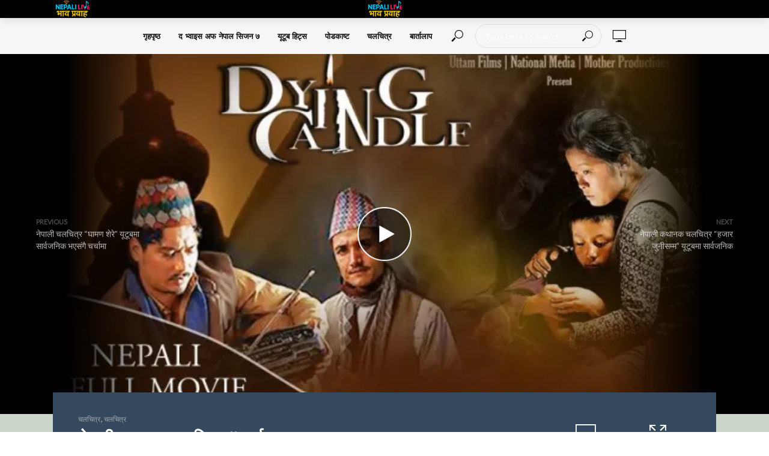

--- FILE ---
content_type: text/html; charset=UTF-8
request_url: https://nepalilive.com/nepali-movie-dying-candle/
body_size: 49660
content:
<!DOCTYPE html>
<html lang="en-US" prefix="og: https://ogp.me/ns#">
<head>
<meta charset="UTF-8">
<meta name="viewport" content="width=device-width,initial-scale=1.0">
<link rel="pingback" href="https://nepalilive.com/xmlrpc.php">
<link rel="profile" href="https://gmpg.org/xfn/11" />
<style id="jetpack-boost-critical-css">@media all{#jp-relatedposts{display:none;padding-top:1em;margin:1em 0;position:relative;clear:both}.jp-relatedposts::after{content:"";display:block;clear:both}#jp-relatedposts h3.jp-relatedposts-headline{margin:0 0 1em 0;display:inline-block;float:left;font-size:9pt;font-weight:700;font-family:inherit}#jp-relatedposts h3.jp-relatedposts-headline em::before{content:"";display:block;width:100%;min-width:30px;border-top:1px solid rgb(0 0 0/.2);margin-bottom:1em}#jp-relatedposts h3.jp-relatedposts-headline em{font-style:normal;font-weight:700}@font-face{font-family:ratemypost;font-weight:400;font-style:normal;font-display:block}[class*=\ rmp-icon--]{speak:none;font-variant:normal;text-transform:none;-webkit-font-smoothing:antialiased;-moz-osx-font-smoothing:grayscale;font-style:normal;font-weight:400;line-height:1;font-family:ratemypost!important}.rmp-widgets-container.rmp-wp-plugin.rmp-main-container p{margin:0}.rmp-widgets-container.rmp-wp-plugin.rmp-main-container .rmp-rating-widget__submit-btn{display:none}.rmp-widgets-container.rmp-wp-plugin.rmp-main-container .rmp-rating-widget__results{margin:0 0 .4rem}.rmp-widgets-container.rmp-wp-plugin.rmp-main-container .rmp-rating-widget__results--hidden{margin:0;display:none}.rmp-widgets-container.rmp-wp-plugin.rmp-main-container .rmp-rating-widget__not-rated{margin:0 0 .4rem}.rmp-widgets-container.rmp-wp-plugin.rmp-main-container .rmp-rating-widget__not-rated--hidden{margin:0;display:none}.rmp-icon--star:before{content:""}.rmp-icon--ratings{color:#ccc;font-size:1rem}.rmp-icon--full-highlight{color:#ff912c}.rmp-icon--half-highlight{background:linear-gradient(90deg,#ff912c 50%,#ccc 50%);-webkit-text-fill-color:transparent;-webkit-background-clip:text}.rmp-btn{color:#fff;background-color:#ffcc36;border:none;margin-bottom:.4rem;padding:.5rem;font-size:1rem;text-decoration:none}.rmp-results-widget__visual-rating{margin-right:.3rem;display:inline-block;position:relative}.rmp-results-widget__avg-rating,.rmp-results-widget__vote-count{display:inline-block}.fa{font-family:var(--fa-style-family,"Font Awesome 6 Free");font-weight:var(--fa-style,900)}.fa{-moz-osx-font-smoothing:grayscale;-webkit-font-smoothing:antialiased;display:var(--fa-display,inline-block);font-style:normal;font-variant:normal;line-height:1;text-rendering:auto}.fa-bars::before{content:""}.fa-play::before{content:""}.fa-chevron-left::before{content:""}.fa-chevron-right::before{content:""}@font-face{font-family:FontAwesome;font-display:block}@font-face{font-family:FontAwesome;font-display:block}@font-face{font-family:FontAwesome;font-display:block;unicode-range:U+F003,U+F006,U+F014,U+F016-F017,U+F01A-F01B,U+F01D,U+F022,U+F03E,U+F044,U+F046,U+F05C-F05D,U+F06E,U+F070,U+F087-F088,U+F08A,U+F094,U+F096-F097,U+F09D,U+F0A0,U+F0A2,U+F0A4-F0A7,U+F0C5,U+F0C7,U+F0E5-F0E6,U+F0EB,U+F0F6-F0F8,U+F10C,U+F114-F115,U+F118-F11A,U+F11C-F11D,U+F133,U+F147,U+F14E,U+F150-F152,U+F185-F186,U+F18E,U+F190-F192,U+F196,U+F1C1-F1C9,U+F1D9,U+F1DB,U+F1E3,U+F1EA,U+F1F7,U+F1F9,U+F20A,U+F247-F248,U+F24A,U+F24D,U+F255-F25B,U+F25D,U+F271-F274,U+F278,U+F27B,U+F28C,U+F28E,U+F29C,U+F2B5,U+F2B7,U+F2BA,U+F2BC,U+F2BE,U+F2C0-F2C1,U+F2C3,U+F2D0,U+F2D2,U+F2D4,U+F2DC}@font-face{font-family:FontAwesome;font-display:block;unicode-range:U+F041,U+F047,U+F065-F066,U+F07D-F07E,U+F080,U+F08B,U+F08E,U+F090,U+F09A,U+F0AC,U+F0AE,U+F0B2,U+F0D0,U+F0D6,U+F0E4,U+F0EC,U+F10A-F10B,U+F123,U+F13E,U+F148-F149,U+F14C,U+F156,U+F15E,U+F160-F161,U+F163,U+F175-F178,U+F195,U+F1F8,U+F219,U+F27A}html{font-family:sans-serif;-ms-text-size-adjust:100%;-webkit-text-size-adjust:100%}body{margin:0}article,figure,header,nav{display:block}img{border:0;vertical-align:middle}button,input{color:inherit;font:inherit;margin:0}button{overflow:visible}button{text-transform:none}button{-webkit-appearance:button}*{-moz-box-sizing:border-box}*{-webkit-box-sizing:border-box;box-sizing:border-box}button,input{font-family:inherit;font-size:inherit;line-height:inherit}figure{margin:0}ul ul{margin-bottom:0}.text-center{text-align:center}ul{margin:0}@media (min-width:768px){.container{width:751px}}.container{margin-right:auto;margin-left:auto}.container{padding-left:18px;padding-right:18px}@media (min-width:992px){.container{width:976px}}@media (min-width:1272px){.container{width:1140px}}.row{margin-left:-18px;margin-right:-18px}.col-lg-12{position:relative;min-height:1px;padding-left:18px;padding-right:18px}@media (min-width:1272px){.col-lg-12{float:left}.col-lg-12{width:100%}}.container:after,.container:before,.row:after,.row:before{content:" ";display:table}.container:after,.row:after{clear:both}.hidden{display:none!important}@-ms-viewport{width:device-width}@media (min-width:1272px){.hidden-lg{display:none!important}}@media (max-width:767px){.hidden-xs{display:none!important}}@media (min-width:768px) and (max-width:991px){.hidden-sm{display:none!important}}@media (min-width:992px) and (max-width:1271px){.hidden-md{display:none!important}}.fa{display:inline-block}@font-face{font-family:FontAwesome;font-weight:400;font-style:normal}.fa{font:normal normal normal 14px/1 FontAwesome;font-size:inherit;text-rendering:auto;-webkit-font-smoothing:antialiased;-moz-osx-font-smoothing:grayscale}.fa-play:before{content:""}.fa-chevron-left:before{content:""}.fa-chevron-right:before{content:""}.fa-bars:before{content:""}@font-face{font-family:font-vlog;font-weight:400;font-style:normal}.action-item.comments:before,[class*=" fv-"]:before{font-family:font-vlog!important;font-style:normal!important;font-weight:400!important;font-variant:normal!important;text-transform:none!important;speak:none;line-height:1;-webkit-font-smoothing:antialiased;-moz-osx-font-smoothing:grayscale}.action-item.comments:before{content:"b"}.fv-fullscreen:before{content:"d"}.fv-search:before{content:"f"}.fv-watch-later:before{content:"j"}html{font-size:62.5%;text-rendering:optimizeLegibility}body,html{height:100%;-webkit-font-smoothing:antialiased}.vlog-content{width:768px;float:left}.vlog-section,.vlog-site-content{clear:both}.vlog-site-content{min-height:30vh;height:auto!important;height:100%}.vlog-section{margin-bottom:36px}.vlog-bg{padding:36px 0;margin-bottom:36px}.vlog-site-content .vlog-section:last-child{padding-bottom:36px;margin-bottom:0}iframe{max-width:100%}img{max-width:100%;height:auto}ul{padding:0;list-style:none}.vlog-format-action{position:absolute;line-height:1;background:rgb(0 0 0/.5);text-align:center;z-index:5;outline:0}.vlog-format-action{top:50%;left:50%;border:2px solid #fff;border-radius:50%}.vlog-format-action i{color:#fff;text-align:center;z-index:2;position:relative}.vlog-format-action.large{height:90px;width:90px;margin-left:-45px;margin-top:-45px;padding:27px 0 0 7px}.vlog-format-action.large i{font-size:32px}.meta-item{display:inline-block;vertical-align:top;line-height:2.17}.meta-item:last-child{margin-right:0}.entry-meta .meta-item:after{content:"/";margin:0 5px;opacity:.5}.entry-meta .meta-item:last-child:after{display:none}.vlog-highlight .entry-title{margin-bottom:4px;padding-right:30px}.vlog-highlight:after{content:" ";clear:both;display:table}.vlog-ad{margin:0 auto 36px}.pulse{-moz-transform:translate3d(0,0,0);-ms-transform:translate3d(0,0,0);-webkit-transform:translate3d(0,0,0);border:none;-webkit-box-shadow:0 0 0 0#f0f0f0,0 0 0 0 rgb(155 89 182/.7);box-shadow:0 0 0 0#f0f0f0,0 0 0 0 rgb(155 89 182/.7);border-radius:100%;vertical-align:middle;transform:translate3d(0,0,0)}.vlog-cover .vlog-format-action{-webkit-transform-style:preserve-3d}.vlog-ad{width:970px;text-align:center;clear:both}.vlog-format-content.video{display:-webkit-box;display:-ms-flexbox;display:flex;-webkit-box-pack:center;-ms-flex-pack:center;justify-content:center;-webkit-box-align:center;-ms-flex-align:center;align-items:center}a{text-decoration:none}.vlog-highlight h1{color:inherit}.vlog-featured-1 .vlog-cover img{display:inline-block;width:auto;height:100%;-o-object-fit:cover;object-fit:cover}.vlog-featured-1 .vlog-featured-item .vlog-cover{display:inline-block;height:100%}.h1,h1,h3{margin-top:0}body{line-height:1.63;-ms-word-wrap:break-word;word-wrap:break-word}.h1,h1,h3{margin-bottom:20px}.h1,h1{line-height:1.29}h3{line-height:1.4}p{margin:0 0 24px}.entry-title{margin-bottom:0}input[type=text]{border:1px solid;padding:10px;outline:0;line-height:1;width:100%;font-size:100%;margin:0;height:40px;vertical-align:baseline}button{outline:0}.vlog-button-search{background:0 0;font-size:28px;border:none;line-height:1}.vlog-header-bottom .vlog-slot-l{left:18px}.vlog-site-header{float:left;width:100%}.vlog-site-content{padding-top:36px}.vlog-header-wrapper{position:relative;z-index:8003}.vlog-header-shadow .vlog-header-wrapper,.vlog-sticky-header{-webkit-box-shadow:0 0 20px rgb(0 0 0/.15);box-shadow:0 0 20px rgb(0 0 0/.15)}.vlog-slot-l{left:0}.vlog-slot-r{right:0}.vlog-slot-l,.vlog-slot-r{position:absolute;z-index:1002;display:table;top:0}.vlog-header-bottom,.vlog-header-middle,.vlog-site-header .container{position:relative}.vlog-slot-c{margin:0 auto;width:100%;text-align:center;z-index:1000;display:table}.site-title,.vlog-watch-later p:last-child{margin-bottom:0}.vlog-header-middle .vlog-slot-l,.vlog-header-middle .vlog-slot-r{height:100%}.vlog-header-middle .vlog-slot-l>div{display:table-cell;vertical-align:middle}.vlog-header-bottom{float:left;width:100%;height:60px;display:block;z-index:8002}.vlog-header-bottom .vlog-slot-r{right:18px}.site-title,.site-title a{line-height:1}.site-title img{vertical-align:middle;display:inline-block}.vlog-header-middle .site-title a{display:block}.vlog-sticky-header{position:fixed;-webkit-transform:translate3d(0,-100px,0);transform:translate3d(0,-100px,0);top:0;left:0;height:60px;max-height:100px;z-index:9000;width:100%}.vlog-sticky-header .site-title img{max-height:40px}.vlog-responsive-header{height:50px;z-index:9999;width:100%;left:0;-webkit-transform:translate3d(0,0,0);transform:translate3d(0,0,0);top:0;position:fixed;text-align:center;background:#fff;-webkit-box-shadow:0 0 20px rgb(0 0 0/.15);box-shadow:0 0 20px rgb(0 0 0/.15)}.vlog-logo-only .site-title,.vlog-logo-only .site-title a{line-height:0}.vlog-sticky-header .vlog-logo-only .site-title,.vlog-sticky-header .vlog-logo-only .site-title a{line-height:1}#vlog-menu-item-more{margin-right:10px}.vlog-site-header .vlog-menu{text-align:center;display:inline-block}.vlog-site-header .vlog-main-nav{display:inline-block;vertical-align:middle;opacity:0}.vlog-site-header .vlog-main-nav>li{float:left;position:relative}.vlog-site-header .vlog-main-nav li a{line-height:2}.vlog-site-header .vlog-main-nav>li>a{padding:10px 15px;float:left;position:relative;z-index:1001}.vlog-site-header .vlog-main-nav li li{position:relative;padding:0 15px;float:left;width:100%}.vlog-site-header .sub-menu{-moz-opacity:0;-khtml-opacity:0;opacity:0;visibility:hidden;position:absolute;top:100%;left:0;z-index:1000;padding:12px 0 1px;min-width:200px;text-align:left;-webkit-box-shadow:0 0 10px rgb(0 0 0/.1);box-shadow:0 0 10px rgb(0 0 0/.1)}.vlog-site-header .vlog-main-nav li .sub-menu a{font-size:12px;float:left;width:100%;line-height:19px;padding-bottom:13px}.vlog-site-header .vlog-main-navigation{display:inline-block;vertical-align:top}.vlog-actions-button,.vlog-actions-menu{display:inline-block;position:relative}.vlog-actions-menu .vlog-menu>li{display:inline-block;position:relative;vertical-align:top}.vlog-actions-button>span{padding:15px;font-size:22px;z-index:1001;line-height:1;float:left;position:relative}.vlog-header-bottom .vlog-actions-button>span{padding:19px 16px 17px}.vlog-header-bottom .vlog-watch-later-count{top:11px}.vlog-actions-menu .sub-menu{width:300px;padding:20px;z-index:1000;right:0;left:auto}.vlog-watch-later-count{border-radius:50%;display:inline-block;color:#fff;text-align:center;font-size:8px;min-width:18px;height:18px;line-height:8px;padding:5px 0;margin-right:1px;position:absolute;top:8px;right:7px}.vlog-actions-button .vlog-button-search{display:none}.vlog-search-form{position:relative}.vlog-action-search .vlog-search-form input[type=text]{background:0 0;height:52px;padding:0 20px;font-size:14px;border-color:#fff0}.vlog-button-search{position:absolute;top:0;right:0;height:100%;width:60px}.vlog-action-search .sub-menu{padding:0;width:250px}.vlog-actions-search .vlog-search-form{margin:10px 0}.vlog-actions-search input[type=text]{width:210px;line-height:20px;font-size:14px;background:0 0}.vlog-actions-search .vlog-button-search{width:50px}.vlog-header-bottom .vlog-main-nav>li>a{padding:17px 15px}.vlog-header-bottom .vlog-main-nav li .sub-menu a{padding-top:2px;padding-bottom:13px}.vlog-menu .vlog-button-search{width:45px;font-size:20px}.vlog-menu .vlog-actions-search input[type=text]{border-radius:20px;padding:10px 40px 10px 15px}.vlog-sticky-header .vlog-slot-r .vlog-menu>li.vlog-actions-button:last-child{margin-right:-18px}.vlog-wl-empty{text-transform:none;font-size:14px;width:150px;line-height:22px;margin:0 auto;position:relative}.vlog-small-border:before{content:"";border-top:1px solid;width:90px;height:1px;margin:0 auto 18px;display:block}.vlog-wl-empty .fv{display:block;font-size:52px;text-align:center;clear:both;margin:10px 0}.vlog-wl-empty p{margin-bottom:0}.vlog-small-border{padding:18px 0 10px}.sub-menu .vlog-menu-posts{margin:0-18px}.vlog-sticky-header .vlog-slot-l{height:60px;display:table}.vlog-sticky-header .vlog-slot-l .vlog-site-branding{display:table-cell;vertical-align:middle}.vlog-responsive-header .vlog-watch-later{position:absolute;right:0;top:0;z-index:999999;height:50px;max-width:50px;width:auto}.vlog-responsive-header .vlog-actions-button:first-child{right:0}.vlog-responsive-header .vlog-actions-button>span{float:right;z-index:99999;padding:13px 15px}.vlog-responsive-header .vlog-watch-later .sub-menu{width:auto;opacity:0;visibility:hidden}.vlog-responsive-header .sub-menu .vlog-menu-posts{width:100%;max-width:991px;float:left;padding:20px 0!important;margin:0}#vlog-menu-item-more{display:none}.vlog-prev-next-cover-nav .vlog-pn-ico{opacity:.5}.entry-category a{font-size:12px}.entry-category,.entry-category a{line-height:26px}#cancel-comment-reply-link{font-size:11px;line-height:26px;text-transform:uppercase;border:1px solid;padding:3px 15px;margin:15px 0 0;float:left}.vlog-single-no-sid .vlog-content{float:none;margin:0 auto}.entry-content-single{margin-bottom:36px;clear:both}.action-item,.entry-actions,.vlog-prev-next-nav>div{vertical-align:top}.vlog-prev-next-nav>div{display:inline-block;width:40%}.vlog-prev-next-nav .vlog-pn-ico{display:block;font-size:11px;text-transform:uppercase;font-weight:700;position:relative}.vlog-prev-next-nav .vlog-pn-link{font-size:14px}.vlog-prev-next-nav .vlog-next-link a{float:right;line-height:20px}.vlog-prev-next-nav .vlog-prev-link a{float:left;line-height:20px}.vlog-prev-next-nav .vlog-next-link{float:right;text-align:right}.vlog-prev-next-nav .vlog-next-link i{padding-left:0;top:6px;right:0}.vlog-prev-next-nav .vlog-prev-link{float:left;text-align:left}.vlog-prev-next-nav .vlog-prev-link i{padding-right:0;top:6px;left:0}.vlog-prev-next-nav i{-webkit-transform:scale(0);transform:scale(0);position:absolute;font-size:10px}.vlog-prev-next-cover-nav .vlog-next-link,.vlog-prev-next-cover-nav .vlog-prev-link{text-decoration:none;display:block;position:absolute;top:50%;right:0;width:185px;-webkit-transform:translate(0,-50%);transform:translate(0,-50%);z-index:999}.vlog-prev-next-cover-nav .vlog-prev-link{left:60px}.vlog-prev-next-cover-nav .vlog-next-link{right:60px}.vlog-prev-next-cover-nav .vlog-next-link a{right:0}.vlog-prev-next-cover-nav .vlog-next-link span{text-align:right}.vlog-prev-next-cover-nav .vlog-pn-link{color:#fff;display:block;line-height:20px}.vlog-prev-next-cover-nav .vlog-pn-link{text-align:left;font-size:14px;opacity:.7}.vlog-format-inplay.vlog-bg{margin-bottom:0;display:none}.vlog-bg.vlog-format-inplay{padding:20px 0;float:left;width:100%}.vlog-format-inplay .container{position:relative}.wp-block-embed{margin-bottom:24px}.vlog-cover-bg{text-align:center}#cancel-comment-reply-link{font-size:10px;font-weight:400;line-height:20px;text-transform:uppercase;padding:3px 10px}.vlog-featured{margin-top:-36px;float:left;width:100%;margin-bottom:36px;overflow:hidden}.vlog-featured .meta-icon,.vlog-featured .meta-item{color:#fff}.vlog-cover-bg{background:#000;position:relative;overflow:hidden;-webkit-backface-visibility:hidden}.vlog-featured-item{position:relative}.vlog-cover{display:inline-table;position:relative;overflow:hidden}.vlog-cover-bg .vlog-cover{opacity:0}.vlog-cover:after,.vlog-cover:before{content:"";top:0;position:absolute;height:100%;width:15%;z-index:2}.vlog-cover:before{left:0;background:-webkit-gradient(linear,left top,right top,from(#000),to(#fff0));background:linear-gradient(to right,#000 0,#fff0 100%)}.vlog-cover:after{right:0;background:-webkit-gradient(linear,left top,right top,from(#fff0),to(#000));background:linear-gradient(to right,#fff0 0,#000 100%)}.vlog-featured-info{min-height:80px;margin-top:-36px;z-index:8000;position:relative}.vlog-featured-info-bg{padding:30px 42px 36px}.vlog-featured-info .entry-header{max-width:620px;display:inline-block}.entry-actions{float:right;display:inline-block;height:100px;padding-left:20px}.vlog-vcenter-actions.entry-actions{-webkit-transform:translate(0,-50%);transform:translate(0,-50%);top:50%;position:absolute;right:55px}.action-item{display:inline-block;padding:20px;text-transform:uppercase;font-size:12px;width:auto;text-align:center}.action-item i,.action-item.comments:before{display:block;font-size:34px;margin-bottom:10px;text-align:center}.vlog-featured-item .action-item{line-height:18px}.vlog-cover img{top:0;position:relative;z-index:1}.vlog-format-content{width:1104px;position:relative;margin:0 auto;padding:36px 0 0;max-width:100%;z-index:1;height:100%}.vlog-featured-1 .action-item{width:120px;padding:20px 0}@media (max-width:660px){.wp-block-embed{margin-bottom:10px}}@media (max-width:767px){.wp-block-embed{margin-bottom:18px}}.entry-content-single .wp-block-embed .wp-block-embed__wrapper{margin-bottom:0;line-height:0}@media (max-width:768px){.vlog-ad{margin:20px auto;display:block;clear:both;width:728px;position:relative;text-align:center}}@media (max-width:767px){.vlog-ad{margin:20px auto;display:block;clear:both;width:375px;position:relative}}@media (max-width:400px){.vlog-ad{margin:20px auto;display:block;clear:both;width:300px;position:relative}}@media (max-width:300px){.vlog-ad{max-width:100%}}@media (min-width:768px) and (max-width:1272px){.vlog-content{width:604px}.site-title img{vertical-align:middle}.site-title,.site-title a{line-height:50px}.vlog-header-bottom .vlog-main-nav>li>a{padding:17px 8px}.vlog-featured-info .entry-header{max-width:62%}}@media (min-width:768px) and (max-width:991px){.vlog-content{width:100%}.site-title,.site-title a{line-height:50px}}@media (min-width:768px) and (max-width:1240px){.vlog-cover-bg{height:350px!important}.vlog-highlight{float:none;width:100%;position:relative}.vlog-vcenter-actions.entry-actions{right:20px}.vlog-format-action.large{height:76px;width:76px;margin-left:-38px;margin-top:-38px;padding:22px 0 0 7px}.vlog-format-action.large i{font-size:27px}.vlog-cover,.vlog-cover:after,.vlog-cover:before{-webkit-backface-visibility:hidden}.vlog-cover:after,.vlog-cover:before{width:30%}.vlog-prev-next-cover-nav .vlog-prev-link{left:42px}.vlog-prev-next-cover-nav .vlog-next-link{right:42px}.vlog-featured .entry-title{font-size:24px;line-height:30px;margin-bottom:5px}.vlog-featured-1 .action-item{width:100px}.action-item i,.action-item.comments:before{font-size:30px;margin-bottom:6px}.action-item{font-size:10px}.h1,h1,h3{margin-bottom:15px}.site-title{margin-bottom:0}}@media (min-width:768px) and (max-width:1024px) and (orientation:portrait){.vlog-site-content{padding-top:50px}.entry-content-single{margin-bottom:30px}}@media (max-width:991px){.vlog-featured .entry-title{font-size:20px;line-height:28px}.vlog-featured-info .entry-header{max-width:60%}.vlog-featured-1 .action-item{width:90px}.vlog-featured{margin-top:0}.site-title.h1{margin-bottom:0}.site-title img{vertical-align:middle;max-height:50px;margin-top:-2px}.dl-menuwrapper button.dl-trigger{top:-59px}.vlog-site-content{padding-top:50px}.vlog-cover,.vlog-cover:after,.vlog-cover:before{-webkit-backface-visibility:hidden}.vlog-responsive-header .vlog-watch-later-count{min-width:16px;height:16px;padding:4px 0}.vlog-responsive-header .vlog-actions-button{position:absolute;top:0;max-width:50px;height:50px}.vlog-responsive-header .vlog-actions-button:first-child,.vlog-responsive-header .vlog-actions-button:first-child .sub-menu{right:0}}@media (max-width:767px){#cancel-comment-reply-link,.entry-meta .meta-item,html body{line-height:22px}html body{font-size:14px}.vlog-site-branding{display:inline-block}.vlog-site-content{padding-top:0;margin-top:50px}.site-title,.site-title a{line-height:50px}.site-title a{font-size:18px}.vlog-content{width:100%}.vlog-format-content{margin:0 0 24px;padding:24px 0}.vlog-cover-bg{height:auto}.vlog-featured-info{margin:0;padding:0}.vlog-featured-info-bg{padding:18px}.vlog-vcenter-actions.entry-actions{position:relative;top:0;right:0;display:block;clear:both;-webkit-transform:none;transform:none;float:none;padding:0}.vlog-featured-1 .action-item{padding:15px 0 0}.vlog-cover:after,.vlog-cover:before{display:none}.vlog-format-action.large{height:76px;width:76px;margin-left:-38px;padding:22px 0 0 7px;margin-top:-40px}.vlog-format-action.large i{font-size:27px}.vlog-bg.vlog-format-inplay,.vlog-featured-info-bg{text-align:center}.action-item,.entry-actions{padding:0}.entry-actions{height:auto;margin-top:5px}.vlog-site-content .vlog-section:last-child{padding-bottom:18px}p{margin:0 0 18px}.vlog-featured-1 .vlog-cover-bg{height:250px!important;margin:0}.vlog-cover{display:inline-table;position:absolute;top:0;left:0;width:100%;height:100%}.vlog-featured{margin-bottom:18px;margin-top:0}.vlog-bg{margin-bottom:15px}#cancel-comment-reply-link{margin-top:8px}.action-item,.vlog-featured .action-item{width:90px;font-size:10px}.vlog-cover img{width:100%}.action-item i,.action-item.comments:before{font-size:24px;margin-bottom:3px}.h1,h1,h3{margin-bottom:10px}body .h1,body h1{font-size:22px;line-height:30px}body h3{font-size:18px;line-height:26px}.entry-content-single{margin-bottom:18px}.vlog-bg{padding:0}.vlog-cover img{height:100%;-o-object-fit:cover;object-fit:cover}.dl-menuwrapper button.dl-trigger{top:-57px}.vlog-featured-1 .vlog-cover img{width:100%}.vlog-featured-1 .vlog-prev-next-cover-nav{display:none}}@media (max-width:520px){.vlog-prev-next-cover-nav{display:none}.vlog-prev-next-nav .vlog-pn-link{font-size:12px;line-height:18px}}@media (max-width:450px){.action-item,.vlog-featured .action-item{width:82px}.vlog-featured-1 .entry-header,.vlog-featured-1 .vlog-featured-info .entry-header{max-width:100%}.site-title a{font-size:14px}}@media (max-width:1240px) and (min-width:1125px){.vlog-cover-bg{height:423px!important}}@media (max-width:1125px){.vlog-format-content{padding:0;margin-bottom:0}}@media (max-width:770px){.vlog-featured-info .entry-header{max-width:70%}}@media (max-width:440px){.vlog-format-content{padding:10px 0}}@media (max-width:375px){.vlog-featured-1 .vlog-cover-bg{height:192px!important;margin:0}}@media (max-width:320px){.vlog-featured-1 .vlog-cover-bg{height:192px!important;margin:0}}@media (max-width:310px){.vlog-featured-1 .vlog-cover-bg{height:190px!important;margin:0}}.dl-menuwrapper{width:100%;max-width:100%;z-index:99999;float:left;position:absolute;-webkit-perspective:1000px;perspective:1000px;-webkit-perspective-origin:50% 200%;perspective-origin:50% 200%;height:100%;top:70px;left:0}.dl-menuwrapper button{width:30px;font-size:25px;line-height:25px;display:block;padding:0;position:absolute;left:11px;top:-56px;color:#111;border:none;background:0 0}.dl-menuwrapper li,.dl-menuwrapper li a{position:relative;-webkit-backface-visibility:hidden}.dl-menuwrapper ul{padding:0;list-style:none;-webkit-transform-style:preserve-3d;transform-style:preserve-3d}.dl-menuwrapper li{backface-visibility:hidden}.dl-menuwrapper li a{display:block;width:80%;padding:6px 20px;font-size:13px;line-height:26px;outline:0;text-align:left;backface-visibility:hidden}.dl-menuwrapper li .sub-menu{display:none}.dl-menuwrapper .dl-menu{margin:0;position:absolute;width:100%;opacity:0;-webkit-transform:translateY(10px);transform:translateY(10px);-webkit-backface-visibility:hidden;backface-visibility:hidden;background:#fff;text-align:left}.vlog-responsive-header{text-transform:uppercase}.dl-menuwrapper li .sub-menu{position:absolute;width:100%;top:0;left:0;margin:0;text-align:left;padding:0}iframe.__youtube_prefs__{border-width:0}}</style><link rel="preload" href="https://nepalilive.com/wp-content/plugins/rate-my-post/public/css/fonts/ratemypost.ttf" type="font/ttf" as="font" crossorigin="anonymous"><!-- Jetpack Site Verification Tags -->
<meta name="google-site-verification" content="CCcVfk8nt-w6qfwSZDn1iK7yaI5hP0clOazm9pzX_y8" />

<!-- Search Engine Optimization by Rank Math - https://rankmath.com/ -->
<title>नेपाली कथानक चलचित्र “ डाईङ क्यान्डल” यूटूबमा</title>
<meta name="description" content="सिर्जना सुब्बा, सौगात मल्ल, अर्पन थापा लगायत कलाकारहरुको शशक्त अभिनय रहेको यो चलचित्रले गरिबीको चपेटामा बसेका दुर्गम क्षेत्रको परिवारको दैनिक जीवन यापनमा आएको"/>
<meta name="robots" content="follow, index, max-snippet:-1, max-video-preview:-1, max-image-preview:large"/>
<link rel="canonical" href="https://nepalilive.com/nepali-movie-dying-candle/" />
<meta property="og:locale" content="en_US" />
<meta property="og:type" content="article" />
<meta property="og:title" content="नेपाली कथानक चलचित्र “ डाईङ क्यान्डल” यूटूबमा" />
<meta property="og:description" content="सिर्जना सुब्बा, सौगात मल्ल, अर्पन थापा लगायत कलाकारहरुको शशक्त अभिनय रहेको यो चलचित्रले गरिबीको चपेटामा बसेका दुर्गम क्षेत्रको परिवारको दैनिक जीवन यापनमा आएको" />
<meta property="og:url" content="https://nepalilive.com/nepali-movie-dying-candle/" />
<meta property="og:site_name" content="NEPALI Live" />
<meta property="article:publisher" content="https://www.facebook.com/NepaliLiveDotCom" />
<meta property="article:tag" content="Naresh Kumar KC" />
<meta property="article:tag" content="Saugat Malla" />
<meta property="article:tag" content="Sirjana Subba" />
<meta property="article:section" content="चलचित्र" />
<meta property="og:updated_time" content="2021-12-06T01:45:11+05:45" />
<meta property="og:image" content="https://i0.wp.com/nepalilive.com/wp-content/uploads/2021/12/9363-scaled.jpg" />
<meta property="og:image:secure_url" content="https://i0.wp.com/nepalilive.com/wp-content/uploads/2021/12/9363-scaled.jpg" />
<meta property="og:image:width" content="640" />
<meta property="og:image:height" content="360" />
<meta property="og:image:alt" content="Dying candle" />
<meta property="og:image:type" content="image/jpeg" />
<meta property="article:published_time" content="2021-12-06T01:44:58+05:45" />
<meta property="article:modified_time" content="2021-12-06T01:45:11+05:45" />
<meta name="twitter:card" content="summary_large_image" />
<meta name="twitter:title" content="नेपाली कथानक चलचित्र “ डाईङ क्यान्डल” यूटूबमा" />
<meta name="twitter:description" content="सिर्जना सुब्बा, सौगात मल्ल, अर्पन थापा लगायत कलाकारहरुको शशक्त अभिनय रहेको यो चलचित्रले गरिबीको चपेटामा बसेका दुर्गम क्षेत्रको परिवारको दैनिक जीवन यापनमा आएको" />
<meta name="twitter:site" content="@nepalilivecom" />
<meta name="twitter:creator" content="@nepalilivecom" />
<meta name="twitter:image" content="https://i0.wp.com/nepalilive.com/wp-content/uploads/2021/12/9363-scaled.jpg" />
<meta name="twitter:label1" content="Written by" />
<meta name="twitter:data1" content="SUMAN" />
<meta name="twitter:label2" content="Time to read" />
<meta name="twitter:data2" content="Less than a minute" />
<script data-jetpack-boost="ignore" type="application/ld+json" class="rank-math-schema">{"@context":"https://schema.org","@graph":[{"@type":["Person","Organization"],"@id":"https://nepalilive.com/#person","name":"Nepali Live","sameAs":["https://www.facebook.com/NepaliLiveDotCom","https://twitter.com/nepalilivecom"],"logo":{"@type":"ImageObject","@id":"https://nepalilive.com/#logo","url":"http://nepalilive.com/wp-content/uploads/2025/07/logo-main-scaled-e1752613680982.gif","contentUrl":"http://nepalilive.com/wp-content/uploads/2025/07/logo-main-scaled-e1752613680982.gif","caption":"NEPALI Live","inLanguage":"en-US","width":"200","height":"92"},"image":{"@type":"ImageObject","@id":"https://nepalilive.com/#logo","url":"http://nepalilive.com/wp-content/uploads/2025/07/logo-main-scaled-e1752613680982.gif","contentUrl":"http://nepalilive.com/wp-content/uploads/2025/07/logo-main-scaled-e1752613680982.gif","caption":"NEPALI Live","inLanguage":"en-US","width":"200","height":"92"}},{"@type":"WebSite","@id":"https://nepalilive.com/#website","url":"https://nepalilive.com","name":"NEPALI Live","alternateName":"Nepali songs review","publisher":{"@id":"https://nepalilive.com/#person"},"inLanguage":"en-US"},{"@type":"ImageObject","@id":"https://i0.wp.com/nepalilive.com/wp-content/uploads/2021/12/9363-scaled.jpg?fit=640%2C360&amp;ssl=1","url":"https://i0.wp.com/nepalilive.com/wp-content/uploads/2021/12/9363-scaled.jpg?fit=640%2C360&amp;ssl=1","width":"640","height":"360","inLanguage":"en-US"},{"@type":"BreadcrumbList","@id":"https://nepalilive.com/nepali-movie-dying-candle/#breadcrumb","itemListElement":[{"@type":"ListItem","position":"1","item":{"@id":"https://nepalilive.com","name":"Home"}},{"@type":"ListItem","position":"2","item":{"@id":"https://nepalilive.com/nepali-movie-dying-candle/","name":"\u0928\u0947\u092a\u093e\u0932\u0940 \u0915\u0925\u093e\u0928\u0915 \u091a\u0932\u091a\u093f\u0924\u094d\u0930 \u201c \u0921\u093e\u0908\u0919 \u0915\u094d\u092f\u093e\u0928\u094d\u0921\u0932\u201d \u092f\u0942\u091f\u0942\u092c\u092e\u093e"}}]},{"@type":"WebPage","@id":"https://nepalilive.com/nepali-movie-dying-candle/#webpage","url":"https://nepalilive.com/nepali-movie-dying-candle/","name":"\u0928\u0947\u092a\u093e\u0932\u0940 \u0915\u0925\u093e\u0928\u0915 \u091a\u0932\u091a\u093f\u0924\u094d\u0930 \u201c \u0921\u093e\u0908\u0919 \u0915\u094d\u092f\u093e\u0928\u094d\u0921\u0932\u201d \u092f\u0942\u091f\u0942\u092c\u092e\u093e","datePublished":"2021-12-06T01:44:58+05:45","dateModified":"2021-12-06T01:45:11+05:45","isPartOf":{"@id":"https://nepalilive.com/#website"},"primaryImageOfPage":{"@id":"https://i0.wp.com/nepalilive.com/wp-content/uploads/2021/12/9363-scaled.jpg?fit=640%2C360&amp;ssl=1"},"inLanguage":"en-US","breadcrumb":{"@id":"https://nepalilive.com/nepali-movie-dying-candle/#breadcrumb"}},{"@type":"Person","@id":"https://nepalilive.com/author/suman/","name":"SUMAN","url":"https://nepalilive.com/author/suman/","image":{"@type":"ImageObject","@id":"https://secure.gravatar.com/avatar/27ddbdd3a0a4d11a51c89100447f9274bc5ea03c74eb1b3d212c7d994e80df62?s=96&amp;d=mm&amp;r=g","url":"https://secure.gravatar.com/avatar/27ddbdd3a0a4d11a51c89100447f9274bc5ea03c74eb1b3d212c7d994e80df62?s=96&amp;d=mm&amp;r=g","caption":"SUMAN","inLanguage":"en-US"}},{"@type":"BlogPosting","headline":"\u0928\u0947\u092a\u093e\u0932\u0940 \u0915\u0925\u093e\u0928\u0915 \u091a\u0932\u091a\u093f\u0924\u094d\u0930 \u201c \u0921\u093e\u0908\u0919 \u0915\u094d\u092f\u093e\u0928\u094d\u0921\u0932\u201d \u092f\u0942\u091f\u0942\u092c\u092e\u093e","keywords":"Dying candle","datePublished":"2021-12-06T01:44:58+05:45","dateModified":"2021-12-06T01:45:11+05:45","author":{"@id":"https://nepalilive.com/author/suman/","name":"SUMAN"},"publisher":{"@id":"https://nepalilive.com/#person"},"description":"\u0938\u093f\u0930\u094d\u091c\u0928\u093e \u0938\u0941\u092c\u094d\u092c\u093e, \u0938\u094c\u0917\u093e\u0924 \u092e\u0932\u094d\u0932, \u0905\u0930\u094d\u092a\u0928 \u0925\u093e\u092a\u093e \u0932\u0917\u093e\u092f\u0924 \u0915\u0932\u093e\u0915\u093e\u0930\u0939\u0930\u0941\u0915\u094b \u0936\u0936\u0915\u094d\u0924 \u0905\u092d\u093f\u0928\u092f \u0930\u0939\u0947\u0915\u094b \u092f\u094b \u091a\u0932\u091a\u093f\u0924\u094d\u0930\u0932\u0947 \u0917\u0930\u093f\u092c\u0940\u0915\u094b \u091a\u092a\u0947\u091f\u093e\u092e\u093e \u092c\u0938\u0947\u0915\u093e \u0926\u0941\u0930\u094d\u0917\u092e \u0915\u094d\u0937\u0947\u0924\u094d\u0930\u0915\u094b \u092a\u0930\u093f\u0935\u093e\u0930\u0915\u094b \u0926\u0948\u0928\u093f\u0915 \u091c\u0940\u0935\u0928 \u092f\u093e\u092a\u0928\u092e\u093e \u0906\u090f\u0915\u094b","name":"\u0928\u0947\u092a\u093e\u0932\u0940 \u0915\u0925\u093e\u0928\u0915 \u091a\u0932\u091a\u093f\u0924\u094d\u0930 \u201c \u0921\u093e\u0908\u0919 \u0915\u094d\u092f\u093e\u0928\u094d\u0921\u0932\u201d \u092f\u0942\u091f\u0942\u092c\u092e\u093e","@id":"https://nepalilive.com/nepali-movie-dying-candle/#richSnippet","isPartOf":{"@id":"https://nepalilive.com/nepali-movie-dying-candle/#webpage"},"image":{"@id":"https://i0.wp.com/nepalilive.com/wp-content/uploads/2021/12/9363-scaled.jpg?fit=640%2C360&amp;ssl=1"},"inLanguage":"en-US","mainEntityOfPage":{"@id":"https://nepalilive.com/nepali-movie-dying-candle/#webpage"}}]}</script>
<!-- /Rank Math WordPress SEO plugin -->

<link rel='dns-prefetch' href='//stats.wp.com' />
<link rel='dns-prefetch' href='//fonts.googleapis.com' />
<link rel='dns-prefetch' href='//jetpack.wordpress.com' />
<link rel='dns-prefetch' href='//s0.wp.com' />
<link rel='dns-prefetch' href='//public-api.wordpress.com' />
<link rel='dns-prefetch' href='//0.gravatar.com' />
<link rel='dns-prefetch' href='//1.gravatar.com' />
<link rel='dns-prefetch' href='//2.gravatar.com' />
<link rel='dns-prefetch' href='//widgets.wp.com' />
<link rel='preconnect' href='//i0.wp.com' />
<link rel='preconnect' href='//c0.wp.com' />
<link rel="alternate" type="application/rss+xml" title="भाव-प्रवाह &raquo; Feed" href="https://nepalilive.com/feed/" />
<link rel="alternate" type="application/rss+xml" title="भाव-प्रवाह &raquo; Comments Feed" href="https://nepalilive.com/comments/feed/" />
<link rel="alternate" title="oEmbed (JSON)" type="application/json+oembed" href="https://nepalilive.com/wp-json/oembed/1.0/embed?url=https%3A%2F%2Fnepalilive.com%2Fnepali-movie-dying-candle%2F" />
<link rel="alternate" title="oEmbed (XML)" type="text/xml+oembed" href="https://nepalilive.com/wp-json/oembed/1.0/embed?url=https%3A%2F%2Fnepalilive.com%2Fnepali-movie-dying-candle%2F&#038;format=xml" />
		<style>
			.lazyload,
			.lazyloading {
				max-width: 100%;
			}
		</style>
		<noscript><link rel='stylesheet' id='all-css-69389f617a6efdefc80ab12599d8fb3a' href='https://nepalilive.com/_jb_static/??83dba53817' type='text/css' media='all' /></noscript><link data-media="all" onload="this.media=this.dataset.media; delete this.dataset.media; this.removeAttribute( &apos;onload&apos; );" rel='stylesheet' id='all-css-69389f617a6efdefc80ab12599d8fb3a' href='https://nepalilive.com/_jb_static/??83dba53817' type='text/css' media="not all" />
<style id='wp-block-heading-inline-css'>
h1:where(.wp-block-heading).has-background,h2:where(.wp-block-heading).has-background,h3:where(.wp-block-heading).has-background,h4:where(.wp-block-heading).has-background,h5:where(.wp-block-heading).has-background,h6:where(.wp-block-heading).has-background{padding:1.25em 2.375em}h1.has-text-align-left[style*=writing-mode]:where([style*=vertical-lr]),h1.has-text-align-right[style*=writing-mode]:where([style*=vertical-rl]),h2.has-text-align-left[style*=writing-mode]:where([style*=vertical-lr]),h2.has-text-align-right[style*=writing-mode]:where([style*=vertical-rl]),h3.has-text-align-left[style*=writing-mode]:where([style*=vertical-lr]),h3.has-text-align-right[style*=writing-mode]:where([style*=vertical-rl]),h4.has-text-align-left[style*=writing-mode]:where([style*=vertical-lr]),h4.has-text-align-right[style*=writing-mode]:where([style*=vertical-rl]),h5.has-text-align-left[style*=writing-mode]:where([style*=vertical-lr]),h5.has-text-align-right[style*=writing-mode]:where([style*=vertical-rl]),h6.has-text-align-left[style*=writing-mode]:where([style*=vertical-lr]),h6.has-text-align-right[style*=writing-mode]:where([style*=vertical-rl]){rotate:180deg}
/*# sourceURL=https://nepalilive.com/wp-includes/blocks/heading/style.min.css */
</style>
<style id='wp-block-embed-inline-css'>
.wp-block-embed.alignleft,.wp-block-embed.alignright,.wp-block[data-align=left]>[data-type="core/embed"],.wp-block[data-align=right]>[data-type="core/embed"]{max-width:360px;width:100%}.wp-block-embed.alignleft .wp-block-embed__wrapper,.wp-block-embed.alignright .wp-block-embed__wrapper,.wp-block[data-align=left]>[data-type="core/embed"] .wp-block-embed__wrapper,.wp-block[data-align=right]>[data-type="core/embed"] .wp-block-embed__wrapper{min-width:280px}.wp-block-cover .wp-block-embed{min-height:240px;min-width:320px}.wp-block-embed{overflow-wrap:break-word}.wp-block-embed :where(figcaption){margin-bottom:1em;margin-top:.5em}.wp-block-embed iframe{max-width:100%}.wp-block-embed__wrapper{position:relative}.wp-embed-responsive .wp-has-aspect-ratio .wp-block-embed__wrapper:before{content:"";display:block;padding-top:50%}.wp-embed-responsive .wp-has-aspect-ratio iframe{bottom:0;height:100%;left:0;position:absolute;right:0;top:0;width:100%}.wp-embed-responsive .wp-embed-aspect-21-9 .wp-block-embed__wrapper:before{padding-top:42.85%}.wp-embed-responsive .wp-embed-aspect-18-9 .wp-block-embed__wrapper:before{padding-top:50%}.wp-embed-responsive .wp-embed-aspect-16-9 .wp-block-embed__wrapper:before{padding-top:56.25%}.wp-embed-responsive .wp-embed-aspect-4-3 .wp-block-embed__wrapper:before{padding-top:75%}.wp-embed-responsive .wp-embed-aspect-1-1 .wp-block-embed__wrapper:before{padding-top:100%}.wp-embed-responsive .wp-embed-aspect-9-16 .wp-block-embed__wrapper:before{padding-top:177.77%}.wp-embed-responsive .wp-embed-aspect-1-2 .wp-block-embed__wrapper:before{padding-top:200%}
/*# sourceURL=https://nepalilive.com/wp-includes/blocks/embed/style.min.css */
</style>
<style id='wp-block-quote-inline-css'>
.wp-block-quote{box-sizing:border-box;overflow-wrap:break-word}.wp-block-quote.is-large:where(:not(.is-style-plain)),.wp-block-quote.is-style-large:where(:not(.is-style-plain)){margin-bottom:1em;padding:0 1em}.wp-block-quote.is-large:where(:not(.is-style-plain)) p,.wp-block-quote.is-style-large:where(:not(.is-style-plain)) p{font-size:1.5em;font-style:italic;line-height:1.6}.wp-block-quote.is-large:where(:not(.is-style-plain)) cite,.wp-block-quote.is-large:where(:not(.is-style-plain)) footer,.wp-block-quote.is-style-large:where(:not(.is-style-plain)) cite,.wp-block-quote.is-style-large:where(:not(.is-style-plain)) footer{font-size:1.125em;text-align:right}.wp-block-quote>cite{display:block}
/*# sourceURL=https://nepalilive.com/wp-includes/blocks/quote/style.min.css */
</style>
<style id='global-styles-inline-css'>
:root{--wp--preset--aspect-ratio--square: 1;--wp--preset--aspect-ratio--4-3: 4/3;--wp--preset--aspect-ratio--3-4: 3/4;--wp--preset--aspect-ratio--3-2: 3/2;--wp--preset--aspect-ratio--2-3: 2/3;--wp--preset--aspect-ratio--16-9: 16/9;--wp--preset--aspect-ratio--9-16: 9/16;--wp--preset--color--black: #000000;--wp--preset--color--cyan-bluish-gray: #abb8c3;--wp--preset--color--white: #ffffff;--wp--preset--color--pale-pink: #f78da7;--wp--preset--color--vivid-red: #cf2e2e;--wp--preset--color--luminous-vivid-orange: #ff6900;--wp--preset--color--luminous-vivid-amber: #fcb900;--wp--preset--color--light-green-cyan: #7bdcb5;--wp--preset--color--vivid-green-cyan: #00d084;--wp--preset--color--pale-cyan-blue: #8ed1fc;--wp--preset--color--vivid-cyan-blue: #0693e3;--wp--preset--color--vivid-purple: #9b51e0;--wp--preset--color--vlog-acc: #9b59b6;--wp--preset--color--vlog-meta: #999999;--wp--preset--color--vlog-txt: #111111;--wp--preset--color--vlog-bg: #c9d6c9;--wp--preset--color--vlog-highlight-txt: #ffffff;--wp--preset--color--vlog-highlight-bg: #34495e;--wp--preset--gradient--vivid-cyan-blue-to-vivid-purple: linear-gradient(135deg,rgb(6,147,227) 0%,rgb(155,81,224) 100%);--wp--preset--gradient--light-green-cyan-to-vivid-green-cyan: linear-gradient(135deg,rgb(122,220,180) 0%,rgb(0,208,130) 100%);--wp--preset--gradient--luminous-vivid-amber-to-luminous-vivid-orange: linear-gradient(135deg,rgb(252,185,0) 0%,rgb(255,105,0) 100%);--wp--preset--gradient--luminous-vivid-orange-to-vivid-red: linear-gradient(135deg,rgb(255,105,0) 0%,rgb(207,46,46) 100%);--wp--preset--gradient--very-light-gray-to-cyan-bluish-gray: linear-gradient(135deg,rgb(238,238,238) 0%,rgb(169,184,195) 100%);--wp--preset--gradient--cool-to-warm-spectrum: linear-gradient(135deg,rgb(74,234,220) 0%,rgb(151,120,209) 20%,rgb(207,42,186) 40%,rgb(238,44,130) 60%,rgb(251,105,98) 80%,rgb(254,248,76) 100%);--wp--preset--gradient--blush-light-purple: linear-gradient(135deg,rgb(255,206,236) 0%,rgb(152,150,240) 100%);--wp--preset--gradient--blush-bordeaux: linear-gradient(135deg,rgb(254,205,165) 0%,rgb(254,45,45) 50%,rgb(107,0,62) 100%);--wp--preset--gradient--luminous-dusk: linear-gradient(135deg,rgb(255,203,112) 0%,rgb(199,81,192) 50%,rgb(65,88,208) 100%);--wp--preset--gradient--pale-ocean: linear-gradient(135deg,rgb(255,245,203) 0%,rgb(182,227,212) 50%,rgb(51,167,181) 100%);--wp--preset--gradient--electric-grass: linear-gradient(135deg,rgb(202,248,128) 0%,rgb(113,206,126) 100%);--wp--preset--gradient--midnight: linear-gradient(135deg,rgb(2,3,129) 0%,rgb(40,116,252) 100%);--wp--preset--font-size--small: 12.8px;--wp--preset--font-size--medium: 20px;--wp--preset--font-size--large: 22.4px;--wp--preset--font-size--x-large: 42px;--wp--preset--font-size--normal: 16px;--wp--preset--font-size--huge: 28.8px;--wp--preset--spacing--20: 0.44rem;--wp--preset--spacing--30: 0.67rem;--wp--preset--spacing--40: 1rem;--wp--preset--spacing--50: 1.5rem;--wp--preset--spacing--60: 2.25rem;--wp--preset--spacing--70: 3.38rem;--wp--preset--spacing--80: 5.06rem;--wp--preset--shadow--natural: 6px 6px 9px rgba(0, 0, 0, 0.2);--wp--preset--shadow--deep: 12px 12px 50px rgba(0, 0, 0, 0.4);--wp--preset--shadow--sharp: 6px 6px 0px rgba(0, 0, 0, 0.2);--wp--preset--shadow--outlined: 6px 6px 0px -3px rgb(255, 255, 255), 6px 6px rgb(0, 0, 0);--wp--preset--shadow--crisp: 6px 6px 0px rgb(0, 0, 0);}:where(.is-layout-flex){gap: 0.5em;}:where(.is-layout-grid){gap: 0.5em;}body .is-layout-flex{display: flex;}.is-layout-flex{flex-wrap: wrap;align-items: center;}.is-layout-flex > :is(*, div){margin: 0;}body .is-layout-grid{display: grid;}.is-layout-grid > :is(*, div){margin: 0;}:where(.wp-block-columns.is-layout-flex){gap: 2em;}:where(.wp-block-columns.is-layout-grid){gap: 2em;}:where(.wp-block-post-template.is-layout-flex){gap: 1.25em;}:where(.wp-block-post-template.is-layout-grid){gap: 1.25em;}.has-black-color{color: var(--wp--preset--color--black) !important;}.has-cyan-bluish-gray-color{color: var(--wp--preset--color--cyan-bluish-gray) !important;}.has-white-color{color: var(--wp--preset--color--white) !important;}.has-pale-pink-color{color: var(--wp--preset--color--pale-pink) !important;}.has-vivid-red-color{color: var(--wp--preset--color--vivid-red) !important;}.has-luminous-vivid-orange-color{color: var(--wp--preset--color--luminous-vivid-orange) !important;}.has-luminous-vivid-amber-color{color: var(--wp--preset--color--luminous-vivid-amber) !important;}.has-light-green-cyan-color{color: var(--wp--preset--color--light-green-cyan) !important;}.has-vivid-green-cyan-color{color: var(--wp--preset--color--vivid-green-cyan) !important;}.has-pale-cyan-blue-color{color: var(--wp--preset--color--pale-cyan-blue) !important;}.has-vivid-cyan-blue-color{color: var(--wp--preset--color--vivid-cyan-blue) !important;}.has-vivid-purple-color{color: var(--wp--preset--color--vivid-purple) !important;}.has-black-background-color{background-color: var(--wp--preset--color--black) !important;}.has-cyan-bluish-gray-background-color{background-color: var(--wp--preset--color--cyan-bluish-gray) !important;}.has-white-background-color{background-color: var(--wp--preset--color--white) !important;}.has-pale-pink-background-color{background-color: var(--wp--preset--color--pale-pink) !important;}.has-vivid-red-background-color{background-color: var(--wp--preset--color--vivid-red) !important;}.has-luminous-vivid-orange-background-color{background-color: var(--wp--preset--color--luminous-vivid-orange) !important;}.has-luminous-vivid-amber-background-color{background-color: var(--wp--preset--color--luminous-vivid-amber) !important;}.has-light-green-cyan-background-color{background-color: var(--wp--preset--color--light-green-cyan) !important;}.has-vivid-green-cyan-background-color{background-color: var(--wp--preset--color--vivid-green-cyan) !important;}.has-pale-cyan-blue-background-color{background-color: var(--wp--preset--color--pale-cyan-blue) !important;}.has-vivid-cyan-blue-background-color{background-color: var(--wp--preset--color--vivid-cyan-blue) !important;}.has-vivid-purple-background-color{background-color: var(--wp--preset--color--vivid-purple) !important;}.has-black-border-color{border-color: var(--wp--preset--color--black) !important;}.has-cyan-bluish-gray-border-color{border-color: var(--wp--preset--color--cyan-bluish-gray) !important;}.has-white-border-color{border-color: var(--wp--preset--color--white) !important;}.has-pale-pink-border-color{border-color: var(--wp--preset--color--pale-pink) !important;}.has-vivid-red-border-color{border-color: var(--wp--preset--color--vivid-red) !important;}.has-luminous-vivid-orange-border-color{border-color: var(--wp--preset--color--luminous-vivid-orange) !important;}.has-luminous-vivid-amber-border-color{border-color: var(--wp--preset--color--luminous-vivid-amber) !important;}.has-light-green-cyan-border-color{border-color: var(--wp--preset--color--light-green-cyan) !important;}.has-vivid-green-cyan-border-color{border-color: var(--wp--preset--color--vivid-green-cyan) !important;}.has-pale-cyan-blue-border-color{border-color: var(--wp--preset--color--pale-cyan-blue) !important;}.has-vivid-cyan-blue-border-color{border-color: var(--wp--preset--color--vivid-cyan-blue) !important;}.has-vivid-purple-border-color{border-color: var(--wp--preset--color--vivid-purple) !important;}.has-vivid-cyan-blue-to-vivid-purple-gradient-background{background: var(--wp--preset--gradient--vivid-cyan-blue-to-vivid-purple) !important;}.has-light-green-cyan-to-vivid-green-cyan-gradient-background{background: var(--wp--preset--gradient--light-green-cyan-to-vivid-green-cyan) !important;}.has-luminous-vivid-amber-to-luminous-vivid-orange-gradient-background{background: var(--wp--preset--gradient--luminous-vivid-amber-to-luminous-vivid-orange) !important;}.has-luminous-vivid-orange-to-vivid-red-gradient-background{background: var(--wp--preset--gradient--luminous-vivid-orange-to-vivid-red) !important;}.has-very-light-gray-to-cyan-bluish-gray-gradient-background{background: var(--wp--preset--gradient--very-light-gray-to-cyan-bluish-gray) !important;}.has-cool-to-warm-spectrum-gradient-background{background: var(--wp--preset--gradient--cool-to-warm-spectrum) !important;}.has-blush-light-purple-gradient-background{background: var(--wp--preset--gradient--blush-light-purple) !important;}.has-blush-bordeaux-gradient-background{background: var(--wp--preset--gradient--blush-bordeaux) !important;}.has-luminous-dusk-gradient-background{background: var(--wp--preset--gradient--luminous-dusk) !important;}.has-pale-ocean-gradient-background{background: var(--wp--preset--gradient--pale-ocean) !important;}.has-electric-grass-gradient-background{background: var(--wp--preset--gradient--electric-grass) !important;}.has-midnight-gradient-background{background: var(--wp--preset--gradient--midnight) !important;}.has-small-font-size{font-size: var(--wp--preset--font-size--small) !important;}.has-medium-font-size{font-size: var(--wp--preset--font-size--medium) !important;}.has-large-font-size{font-size: var(--wp--preset--font-size--large) !important;}.has-x-large-font-size{font-size: var(--wp--preset--font-size--x-large) !important;}
/*# sourceURL=global-styles-inline-css */
</style>

<style id='rate-my-post-inline-css'>
.rmp-widgets-container.rmp-wp-plugin.rmp-main-container {  text-align:left;}.rmp-icon--full-highlight {color: #e60000;}.rmp-icon--half-highlight {  background: -webkit-gradient(linear, left top, right top, color-stop(50%, #e60000), color-stop(50%, #ccc));  background: linear-gradient(to right, #e60000 50%, #ccc 50%);-webkit-background-clip: text;-webkit-text-fill-color: transparent;}.rmp-rating-widget .rmp-icon--half-highlight {    background: -webkit-gradient(linear, left top, right top, color-stop(50%, #ffcccc), color-stop(50%, #ccc));    background: linear-gradient(to right, #ffcccc 50%, #ccc 50%);    -webkit-background-clip: text;    -webkit-text-fill-color: transparent;}.rmp-rating-widget .rmp-icon--full-highlight {  color: #ffcccc;}@media (hover: hover) {.rmp-rating-widget .rmp-icon--hovered {color: #e60000;    -webkit-background-clip: initial;    -webkit-text-fill-color: initial;    background: transparent;    -webkit-transition: .1s color ease-in;    transition: .1s color ease-in;}}.rmp-rating-widget .rmp-icon--processing-rating {color: #ff4d4d;  -webkit-background-clip: initial;  -webkit-text-fill-color: initial;  background: transparent;}.rmp-widgets-container {border: 1px solid #ff4d4d;}
.rmp-widgets-container.rmp-wp-plugin.rmp-main-container {  text-align:left;}.rmp-icon--full-highlight {color: #e60000;}.rmp-icon--half-highlight {  background: -webkit-gradient(linear, left top, right top, color-stop(50%, #e60000), color-stop(50%, #ccc));  background: linear-gradient(to right, #e60000 50%, #ccc 50%);-webkit-background-clip: text;-webkit-text-fill-color: transparent;}.rmp-rating-widget .rmp-icon--half-highlight {    background: -webkit-gradient(linear, left top, right top, color-stop(50%, #ffcccc), color-stop(50%, #ccc));    background: linear-gradient(to right, #ffcccc 50%, #ccc 50%);    -webkit-background-clip: text;    -webkit-text-fill-color: transparent;}.rmp-rating-widget .rmp-icon--full-highlight {  color: #ffcccc;}@media (hover: hover) {.rmp-rating-widget .rmp-icon--hovered {color: #e60000;    -webkit-background-clip: initial;    -webkit-text-fill-color: initial;    background: transparent;    -webkit-transition: .1s color ease-in;    transition: .1s color ease-in;}}.rmp-rating-widget .rmp-icon--processing-rating {color: #ff4d4d;  -webkit-background-clip: initial;  -webkit-text-fill-color: initial;  background: transparent;}.rmp-widgets-container {border: 1px solid #ff4d4d;}
/*# sourceURL=rate-my-post-inline-css */
</style>
<style id='vlog-main-inline-css'>
body,#cancel-comment-reply-link,.vlog-wl-action .vlog-button,.vlog-actions-menu .vlog-action-login a {color: #111111;font-family: 'Lato';font-weight: 400;}.vlog-body-box{background-color:#c9d6c9;}h1, h2, h3, h4, h5, h6,.h1, .h2, .h3, .h4, .h5, .h6,blockquote,.vlog-comments .url,.comment-author b,.vlog-site-header .site-title a,.entry-content thead td,#bbpress-forums .bbp-forum-title, #bbpress-forums .bbp-topic-permalink,.wp-block-cover .wp-block-cover-image-text, .wp-block-cover .wp-block-cover-text, .wp-block-cover h2, .wp-block-cover-image .wp-block-cover-image-text, .wp-block-cover-image .wp-block-cover-text, .wp-block-cover-image h2 {font-family: 'Montserrat';font-weight: 700;}.vlog-site-header a,.dl-menuwrapper li a{font-family: 'Montserrat';font-weight: 600;}body{font-size: 1.6rem;}.entry-headline.h4{font-size: 1.8rem;}.vlog-site-header .vlog-main-nav li a{font-size: 1.3rem;}.vlog-sidebar, .vlog-site-footer p, .vlog-lay-b .entry-content p, .vlog-lay-c .entry-content p, .vlog-lay-d .entry-content p, .vlog-lay-e .entry-content p{font-size: 1.4rem;}.widget .widget-title{font-size: 1.6rem;}.vlog-mod-head .vlog-mod-title h4{font-size: 1.8rem;}h1, .h1 {font-size: 2.8rem;}h2, .h2 {font-size: 2.4rem;}h3, .h3 {font-size: 2.0rem;}h4, .h4, .vlog-no-sid .vlog-lay-d .h5, .vlog-no-sid .vlog-lay-e .h5, .vlog-no-sid .vlog-lay-f .h5 {font-size: 1.8rem;}h5, .h5, .vlog-no-sid .vlog-lay-g .h6 {font-size: 1.6rem;}h6, .h6 {font-size: 1.4rem;}.h7{font-size: 1.3rem;}.entry-headline h4{font-size: 1.8rem;}.meta-item{font-size: 1.2rem;}.vlog-top-bar,.vlog-top-bar .sub-menu{background-color: #d0d6cf;}.vlog-top-bar ul li a,.vlog-site-date{color: #8b97a3;}.vlog-top-bar ul li:hover > a{color: #ff7575;}.vlog-header-middle{height: 30px;}.vlog-header-middle .site-title img{max-height: 30px;}.vlog-site-header,.vlog-header-shadow .vlog-header-wrapper,.vlog-site-header .vlog-main-nav .sub-menu,.vlog-actions-button .sub-menu,.vlog-site-header .vlog-main-nav > li:hover > a,.vlog-actions-button:hover > span,.vlog-action-search.active.vlog-actions-button > span,.vlog-actions-search input[type=text]:focus,.vlog-responsive-header,.dl-menuwrapper .dl-menu{background-color: #000000;}.vlog-header-wrapper {background-repeat:no-repeat;background-size:contain;background-attachment:scroll;background-position:center top;background-image:url('http://nepalilive.com/wp-content/uploads/2025/07/logo-main-scaled-e1752613680982.gif');}.vlog-site-header,.vlog-site-header .entry-title a,.vlog-site-header a,.vlog-custom-cart,.dl-menuwrapper li a,.vlog-site-header .vlog-search-form input[type=text],.vlog-responsive-header,.vlog-responsive-header a.vlog-responsive-header .entry-title a,.dl-menuwrapper button,.vlog-remove-wl, .vlog-remove-ll {color: #c5d6bc;}.vlog-main-nav .sub-menu li:hover > a,.vlog-main-nav > .current_page_item > a,.vlog-main-nav .current-menu-item > a,.vlog-main-nav li:not(.menu-item-has-children):hover > a,.vlog-actions-button.vlog-action-search:hover span,.vlog-actions-button.vlog-cart-icon:hover a,.dl-menuwrapper li a:focus,.dl-menuwrapper li a:hover,.dl-menuwrapper button:hover,.vlog-main-nav .vlog-mega-menu .entry-title a:hover,.vlog-menu-posts .entry-title a:hover,.vlog-menu-posts .vlog-remove-wl:hover{color: #9b59b6;}.vlog-site-header .vlog-search-form input[type=text]::-webkit-input-placeholder { color: #c5d6bc;}.vlog-site-header .vlog-search-form input[type=text]::-moz-placeholder {color: #c5d6bc;}.vlog-site-header .vlog-search-form input[type=text]:-ms-input-placeholder {color: #c5d6bc;}.vlog-watch-later-count{background-color: #9b59b6;}.pulse{-webkit-box-shadow: 0 0 0 0 #f0f0f0, 0 0 0 0 rgba(155,89,182,0.7);box-shadow: 0 0 0 0 #f0f0f0, 0 0 0 0 rgba(155,89,182,0.7);}.vlog-header-bottom{background: #f6f6f6;}.vlog-header-bottom,.vlog-header-bottom .entry-title a,.vlog-header-bottom a,.vlog-header-bottom .vlog-search-form input[type=text]{color: #111111;}.vlog-header-bottom .vlog-main-nav .sub-menu li:hover > a, .vlog-header-bottom .vlog-main-nav > .current_page_item > a, .vlog-header-bottom .vlog-main-nav .current-menu-item > a, .vlog-header-bottom .vlog-main-nav li:not(.menu-item-has-children):hover > a, .vlog-header-bottom .vlog-actions-button.vlog-action-search:hover span,.vlog-header-bottom .entry-title a:hover,.vlog-header-bottom .vlog-remove-wl:hover,.vlog-header-bottom .vlog-mega-menu .entry-title a:hover{color: #9b59b6;}.vlog-header-bottom li:hover a,.vlog-header-bottom li:hover > span{color: #111111;}.vlog-header-bottom .vlog-search-form input[type=text]::-webkit-input-placeholder { color: #c5d6bc;}.vlog-header-bottom .vlog-search-form input[type=text]::-moz-placeholder {color: #c5d6bc;}.vlog-header-bottom .vlog-search-form input[type=text]:-ms-input-placeholder {color: #c5d6bc;}.vlog-header-bottom .vlog-watch-later-count{background-color: #9b59b6;}.vlog-header-bottom .pulse{-webkit-box-shadow: 0 0 0 0 #f0f0f0, 0 0 0 0 rgba(155,89,182,0.7);box-shadow: 0 0 0 0 #f0f0f0, 0 0 0 0 rgba(155,89,182,0.7);}.vlog-sticky-header.vlog-site-header,.vlog-sticky-header.vlog-site-header .vlog-main-nav .sub-menu,.vlog-sticky-header .vlog-actions-button .sub-menu,.vlog-sticky-header.vlog-site-header .vlog-main-nav > li:hover > a,.vlog-sticky-header .vlog-actions-button:hover > span,.vlog-sticky-header .vlog-action-search.active.vlog-actions-button > span,.vlog-sticky-header .vlog-actions-search input[type=text]:focus{background-color: #79a5d1;}.vlog-sticky-header,.vlog-sticky-header .entry-title a,.vlog-sticky-header a,.vlog-sticky-header .vlog-search-form input[type=text],.vlog-sticky-header.vlog-site-header a{color: #ffffff;}.vlog-sticky-header .vlog-main-nav .sub-menu li:hover > a,.vlog-sticky-header .vlog-main-nav > .current_page_item > a,.vlog-sticky-header .vlog-main-nav li:not(.menu-item-has-children):hover > a,.vlog-sticky-header .vlog-actions-button.vlog-action-search:hover span,.vlog-sticky-header.vlog-header-bottom .vlog-main-nav .current-menu-item > a,.vlog-sticky-header.vlog-header-bottom .entry-title a:hover,.vlog-sticky-header.vlog-header-bottom.vlog-remove-wl:hover,.vlog-sticky-header .vlog-main-nav .vlog-mega-menu .entry-title a:hover,.vlog-sticky-header .vlog-menu-posts .entry-title a:hover,.vlog-sticky-header .vlog-menu-posts .vlog-remove-wl:hover {color: #444444;}.vlog-header-bottom .vlog-search-form input[type=text]::-webkit-input-placeholder { color: #ffffff;}.vlog-header-bottom .vlog-search-form input[type=text]::-moz-placeholder {color: #ffffff;}.vlog-header-bottom .vlog-search-form input[type=text]:-ms-input-placeholder {color: #ffffff;}.vlog-sticky-header .vlog-watch-later-count{background-color: #444444;}.vlog-sticky-header .pulse{-webkit-box-shadow: 0 0 0 0 #f0f0f0, 0 0 0 0 rgba(68,68,68,0.7);box-shadow: 0 0 0 0 #f0f0f0, 0 0 0 0 rgba(68,68,68,0.7);}a{color: #9b59b6; }.meta-item,.meta-icon,.meta-comments a,.vlog-prev-next-nav .vlog-pn-ico,.comment-metadata a,.widget_calendar table caption,.widget_archive li,.widget_recent_comments li,.rss-date,.widget_rss cite,.widget_tag_cloud a:after,.widget_recent_entries li .post-date,.meta-tags a:after,.bbp-forums .bbp-forum-freshness a,#vlog-video-sticky-close{color: #999999; }.vlog-pagination .dots:hover, .vlog-pagination a, .vlog-post .entry-category a:hover,a.meta-icon:hover,.meta-comments:hover,.meta-comments:hover a,.vlog-prev-next-nav a,.widget_tag_cloud a,.widget_calendar table tfoot tr td a,.vlog-button-search,.meta-tags a,.vlog-all-link:hover,.vlog-sl-item:hover,.entry-content-single .meta-tags a:hover,#bbpress-forums .bbp-forum-title, #bbpress-forums .bbp-topic-permalink{color: #111111; }.vlog-count,.vlog-button,.vlog-pagination .vlog-button,.vlog-pagination .vlog-button:hover,.vlog-listen-later-count,.vlog-cart-icon a .vlog-cart-count,a.page-numbers:hover,.widget_calendar table tbody td a,.vlog-load-more a,.vlog-next a,.vlog-prev a,.vlog-pagination .next,.vlog-pagination .prev,.mks_author_link,.mks_read_more a,.vlog-wl-action .vlog-button,body .mejs-controls .mejs-time-rail .mejs-time-current,.vlog-link-pages a,body a.llms-button-action {background-color: #9b59b6;}body a.llms-button-action:hover {background-color: #9b59b6;color: #fff;}.vlog-pagination .uil-ripple-css div:nth-of-type(1),.vlog-pagination .uil-ripple-css div:nth-of-type(2),blockquote{border-color: #9b59b6;}.entry-content-single a,#bbpress-forums .bbp-forum-title:hover, #bbpress-forums .bbp-topic-permalink:hover{color: #9b59b6;}.entry-content-single a:not(.wp-block-button__link):hover,.textwidget a:hover{color: #111111;}.vlog-site-content,.vlog-content .entry-content-single a.vlog-popup-img,.vlog-format-content.vlog-sticky-video{ background: #c9d6c9;}.vlog-content .entry-content-single a.vlog-popup-img{color: #c9d6c9;}h1,h2,h3,h4,h5,h6,.h1, .h2, .h3, .h4, .h5, .h6,.entry-title a,.vlog-comments .url,.rsswidget:hover,.vlog-format-inplay .entry-category a:hover,.vlog-format-inplay .meta-comments a:hover,.vlog-format-inplay .action-item,.vlog-format-inplay .entry-title a,.vlog-format-inplay .entry-title a:hover { color: #111111;}.widget ul li a{color: #111111;}.widget ul li a:hover,.entry-title a:hover,.widget .vlog-search-form .vlog-button-search:hover,.bypostauthor .comment-body .fn:before,.vlog-comments .url:hover,#cancel-comment-reply-link,.widget_tag_cloud a:hover,.meta-tags a:hover,.vlog-remove-wl:hover{color: #9b59b6;}.entry-content p{color: #111111;}.widget_calendar #today:after{background: rgba(17,17,17,0.1)}.vlog-button,.vlog-button a,.vlog-pagination .vlog-button,.vlog-pagination .next,.vlog-pagination .prev,a.page-numbers:hover,.widget_calendar table tbody td a,.vlog-featured-info-2 .entry-title a,.vlog-load-more a,.vlog-next a,.vlog-prev a,.mks_author_link,.mks_read_more a,.vlog-wl-action .vlog-button,.vlog-link-pages a,.vlog-link-pages a:hover{color: #FFF;}#cancel-comment-reply-link, .comment-reply-link, .vlog-rm,.vlog-mod-actions .vlog-all-link,.vlog-slider-controls .owl-next, .vlog-slider-controls .owl-prev {color: #9b59b6; border-color: rgba(155,89,182,0.7)}.vlog-mod-actions .vlog-all-link:hover,.vlog-slider-controls .owl-next:hover, .vlog-slider-controls .owl-prev:hover {color: #111111; border-color: rgba(17,17,17,0.7)}.comment-reply-link:hover,.vlog-rm:hover,a.button.product_type_simple.add_to_cart_button:hover,a.added_to_cart:hover,#cancel-comment-reply-link:hover{color: #111111;border-color: #111111;}.entry-content .wp-block-button__link,.wp-block-search__button{background: #9b59b6; color: #c9d6c9;}.wp-block-button__link:hover,.wp-block-search__button:hover{color: #c9d6c9;}.wp-block-separator{border-color: rgba(17,17,17,0.2);border-bottom-width: 1px;}.wp-block-calendar tfoot a{color: #9b59b6; }.vlog-highlight .entry-category,.vlog-highlight .entry-category a,.vlog-highlight .meta-item a,.vlog-highlight .meta-item span,.vlog-highlight .meta-item,.vlog-highlight.widget_tag_cloud a:hover{color: rgba(255,255,255,0.5);}.vlog-highlight {background: #34495e;color: #ffffff;border: none;}.vlog-highlight .widget-title{border-bottom-color: rgba(255,255,255,0.1);}.vlog-highlight .entry-title,.vlog-highlight .entry-category a:hover,.vlog-highlight .action-item,.vlog-highlight .meta-item a:hover,.vlog-highlight .widget-title span,.vlog-highlight .entry-title a,.widget.vlog-highlight ul li a,.vlog-highlight.widget_calendar table tfoot tr td a,.vlog-highlight .widget_tag_cloud a{color: #ffffff;}.vlog-highlight .widget_calendar #today:after{ background: rgba(255,255,255,0.1);}.widget.vlog-highlightinput[type=number], .widget.vlog-highlight input[type=text], .widget.vlog-highlight input[type=email], .widget.vlog-highlight input[type=url], .widget.vlog-highlight input[type=tel], .widget.vlog-highlight input[type=date], .widget.vlog-highlight input[type=password], .widget.vlog-highlight select, .widget.vlog-highlight textarea{background: #FFF;color: #111;border-color: rgba(255,255,255,0.1);}.vlog-highlight .vlog-button-search{color:#111;}.vlog-bg-box,.author .vlog-mod-desc,.vlog-bg{background: rgba(17,17,17,0.05);}.vlog-pagination .current{background: rgba(17,17,17,0.1);}.vlog-site-footer{background: #4b4b5e;color: #dfd9e2;}.vlog-site-footer .widget-title,.vlog-site-footer .widget_calendar table tbody td a,.vlog-site-footer .widget_calendar table tfoot tr td a,.vlog-site-footer .widget.mks_author_widget h3,.vlog-site-footer.mks_author_link,.vlog-site-footer .vlog-button:hover,.vlog-site-footer .meta-item a:hover,.vlog-site-footer .entry-category a:hover {color: #dfd9e2;}.vlog-site-footer a,.vlog-site-footer ul li a,.vlog-site-footer .widget_calendar table tbody td a:hover,.vlog-site-footer .widget_calendar table tfoot tr td a:hover{color: rgba(223,217,226,0.8);}.vlog-site-footer .meta-item a,.vlog-site-footer .meta-item .meta-icon,.vlog-site-footer .widget_recent_entries li .post-date,.vlog-site-footer .meta-item{color: rgba(223,217,226,0.5);}.vlog-site-footer .meta-comments:hover,.vlog-site-footer ul li a:hover,.vlog-site-footer a:hover{color: #ffffff;}.vlog-site-footer .widget .vlog-count,.vlog-site-footer .widget_calendar table tbody td a,.vlog-site-footer a.mks_author_link,.vlog-site-footer a.mks_author_link:hover,.vlog-site-footer .widget_calendar table tbody td a:hover{color: #4b4b5e;background: #ffffff;}.vlog-site-footer .widget .vlog-search-form input[type=text],.vlog-site-footer select{ background: #FFF; color: #111; border:#dfd9e2;}.vlog-site-footer .widget .vlog-search-form .vlog-button-search{color: #111;}.vlog-site-footer .vlog-mod-actions .vlog-all-link, .vlog-site-footer .vlog-slider-controls .owl-next, .vlog-site-footer .vlog-slider-controls .owl-prev{ color: rgba(223,217,226,0.8); border-color:rgba(223,217,226,0.8);}.vlog-site-footer .vlog-mod-actions .vlog-all-link:hover, .vlog-site-footer .vlog-slider-controls .owl-next:hover, .vlog-site-footer .vlog-slider-controls .owl-prev:hover{ color: rgba(223,217,226,1); border-color:rgba(223,217,226,1);}.entry-content-single ul > li:before,.vlog-comments .comment-content ul > li:before{color: #9b59b6;}input[type=number], input[type=text], input[type=email],input[type=search], input[type=url], input[type=tel], input[type=date], input[type=password], select, textarea,.widget,.vlog-comments,.comment-list,.comment .comment-respond,.widget .vlog-search-form input[type=text],.vlog-content .vlog-prev-next-nav,.vlog-wl-action,.vlog-mod-desc .vlog-search-form,.entry-content table,.entry-content td, .entry-content th,.entry-content-single table,.entry-content-single td, .entry-content-single th,.vlog-comments table,.vlog-comments td, .vlog-comments th,.wp-block-calendar tfoot{border-color: rgba(17,17,17,0.1);}input[type=number]:focus, input[type=text]:focus, input[type=email]:focus, input[type=url]:focus, input[type=tel]:focus, input[type=date]:focus, input[type=password]:focus, select:focus, textarea:focus{border-color: rgba(17,17,17,0.3);}input[type=number], input[type=text], input[type=email], input[type=url], input[type=tel], input[type=date], input[type=password], select, textarea{background-color: rgba(17,17,17,0.03);}body div.wpforms-container-full .wpforms-form input, body div.wpforms-container-full .wpforms-form select, body div.wpforms-container-full .wpforms-form textarea {background-color: rgba(17,17,17,0.03) !important; border-color: rgba(17,17,17,0.1) !important;}.vlog-button,input[type="submit"],.woocommerce-product-search button[type="submit"],.wpcf7-submit,input[type="button"],body div.wpforms-container-full .wpforms-form input[type=submit], body div.wpforms-container-full .wpforms-form button[type=submit], body div.wpforms-container-full .wpforms-form .wpforms-page-button,body div.wpforms-container-full .wpforms-form input[type=submit]:hover, body div.wpforms-container-full .wpforms-form button[type=submit]:hover, body div.wpforms-container-full .wpforms-form .wpforms-page-button:hover {background-color: #9b59b6;}.vlog-comments .comment-content{color: rgba(17,17,17,0.8);}li.bypostauthor > .comment-body,.vlog-rm {border-color: #9b59b6;}.vlog-ripple-circle{stroke: #9b59b6;}.vlog-cover-bg,.vlog-featured-2 .vlog-featured-item,.vlog-featured-3 .vlog-featured-item,.vlog-featured-4 .owl-item,.vlog-featured-5{height: 600px;}.vlog-fa-5-wrapper{height: 528px;}.vlog-fa-5-wrapper .fa-item{height: 228px;}div.bbp-submit-wrapper button, #bbpress-forums #bbp-your-profile fieldset.submit button{color:#FFF;background-color: #9b59b6;}.vlog-breadcrumbs a:hover{color: #111111;}.vlog-breadcrumbs{ border-bottom: 1px solid rgba(17,17,17,0.1);}.vlog-special-tag-label{background-color: rgba(155,89,182,0.5);}.vlog-special-tag-label{background-color: rgba(155,89,182,0.5);}.entry-image:hover .vlog-special-tag-label{background-color: rgba(155,89,182,0.8);}.vlog-format-inplay .entry-category a,.vlog-format-inplay .action-item:hover,.vlog-featured .vlog-format-inplay .meta-icon,.vlog-featured .vlog-format-inplay .meta-item,.vlog-format-inplay .meta-comments a,.vlog-featured-2 .vlog-format-inplay .entry-category a,.vlog-featured-2 .vlog-format-inplay .action-item:hover,.vlog-featured-2 .vlog-format-inplay .meta-icon,.vlog-featured-2 .vlog-format-inplay .meta-item,.vlog-featured-2 .vlog-format-inplay .meta-comments a{color: rgba(17,17,17,0.7);}.site-title{text-transform: uppercase;}.site-description{text-transform: uppercase;}.vlog-site-header{text-transform: uppercase;}.vlog-top-bar{text-transform: uppercase;}.entry-title{text-transform: none;}.entry-category a{text-transform: uppercase;}.vlog-mod-title, comment-author .fn{text-transform: uppercase;}.widget-title{text-transform: uppercase;}.has-small-font-size{ font-size: 1.1rem;}.has-large-font-size{ font-size: 1.8rem;}.has-huge-font-size{ font-size: 2.1rem;}@media(min-width: 768px){.has-small-font-size{ font-size: 1.2rem;}.has-normal-font-size{ font-size: 1.6rem;}.has-large-font-size{ font-size: 2.2rem;}.has-huge-font-size{ font-size: 2.8rem;}}.has-vlog-acc-background-color{ background-color: #9b59b6;}.has-vlog-acc-color{ color: #9b59b6;}.has-vlog-meta-background-color{ background-color: #999999;}.has-vlog-meta-color{ color: #999999;}.has-vlog-txt-background-color{ background-color: #111111;}.has-vlog-txt-color{ color: #111111;}.has-vlog-bg-background-color{ background-color: #c9d6c9;}.has-vlog-bg-color{ color: #c9d6c9;}.has-vlog-highlight-txt-background-color{ background-color: #ffffff;}.has-vlog-highlight-txt-color{ color: #ffffff;}.has-vlog-highlight-bg-background-color{ background-color: #34495e;}.has-vlog-highlight-bg-color{ color: #34495e;}
/*# sourceURL=vlog-main-inline-css */
</style>
<style id='__EPYT__style-inline-css'>

                .epyt-gallery-thumb {
                        width: 33.333%;
                }
                
/*# sourceURL=__EPYT__style-inline-css */
</style>
<noscript><link rel='stylesheet' id='screen-css-3145e5b60d3be0aaaf6f7a596fd0cbc3' href='https://nepalilive.com/_jb_static/??25a01d399f' type='text/css' media='screen' /></noscript><link data-media="screen" onload="this.media=this.dataset.media; delete this.dataset.media; this.removeAttribute( &apos;onload&apos; );" rel='stylesheet' id='screen-css-3145e5b60d3be0aaaf6f7a596fd0cbc3' href='https://nepalilive.com/_jb_static/??25a01d399f' type='text/css' media="not all" />
<style id='wp-img-auto-sizes-contain-inline-css'>
img:is([sizes=auto i],[sizes^="auto," i]){contain-intrinsic-size:3000px 1500px}
/*# sourceURL=wp-img-auto-sizes-contain-inline-css */
</style>
<style id='wp-emoji-styles-inline-css'>

	img.wp-smiley, img.emoji {
		display: inline !important;
		border: none !important;
		box-shadow: none !important;
		height: 1em !important;
		width: 1em !important;
		margin: 0 0.07em !important;
		vertical-align: -0.1em !important;
		background: none !important;
		padding: 0 !important;
	}
/*# sourceURL=wp-emoji-styles-inline-css */
</style>
<style id='classic-theme-styles-inline-css'>
/*! This file is auto-generated */
.wp-block-button__link{color:#fff;background-color:#32373c;border-radius:9999px;box-shadow:none;text-decoration:none;padding:calc(.667em + 2px) calc(1.333em + 2px);font-size:1.125em}.wp-block-file__button{background:#32373c;color:#fff;text-decoration:none}
/*# sourceURL=/wp-includes/css/classic-themes.min.css */
</style>
<style id='nfd-wonder-blocks-utilities-inline-css'>
.nfd-relative{position:relative!important}.-nfd-bottom-1{bottom:-.25rem!important}.-nfd-top-0\.5{top:-.125rem!important}.-nfd-top-1{top:-.25rem!important}.nfd-top-10{top:2.5rem!important}.nfd-col-start-1{grid-column-start:1!important}.nfd-col-start-2{grid-column-start:2!important}.nfd-col-start-3{grid-column-start:3!important}.nfd-col-start-4{grid-column-start:4!important}.nfd-col-start-5{grid-column-start:5!important}.nfd-col-start-6{grid-column-start:6!important}.nfd-col-start-7{grid-column-start:7!important}.nfd-col-end-10{grid-column-end:10!important}.nfd-col-end-11{grid-column-end:11!important}.nfd-col-end-12{grid-column-end:12!important}.nfd-col-end-13{grid-column-end:13!important}.nfd-col-end-7{grid-column-end:7!important}.nfd-col-end-8{grid-column-end:8!important}.nfd-col-end-9{grid-column-end:9!important}.nfd-row-start-1{grid-row-start:1!important}.-nfd-mx-2:not([style*=margin]){margin-left:-.5rem!important;margin-right:-.5rem!important}.nfd-my-0:not([style*=margin]){margin-bottom:0!important;margin-top:0!important}.nfd-mb-8:not([style*=margin]){margin-bottom:2rem!important}.nfd-mt-2:not([style*=margin]){margin-top:.5rem!important}.nfd-mt-8:not([style*=margin]){margin-top:2rem!important}.nfd-mt-\[-100px\]:not([style*=margin]){margin-top:-100px!important}.nfd-grid{display:grid!important}.nfd-h-full{height:100%!important}.nfd-w-full{width:100%!important}.nfd-shrink-0{flex-shrink:0!important}.nfd-grow{flex-grow:1!important}.nfd-grid-cols-11{grid-template-columns:repeat(11,minmax(0,1fr))!important}.nfd-grid-cols-12{grid-template-columns:repeat(12,minmax(0,1fr))!important}.nfd-grid-cols-2{grid-template-columns:repeat(2,minmax(0,1fr))!important}.nfd-grid-rows-1{grid-template-rows:repeat(1,minmax(0,1fr))!important}.nfd-items-center{align-items:center!important}.nfd-gap-y-10{row-gap:2.5rem!important}.nfd-overflow-hidden{overflow:hidden!important}.nfd-border-b{border-bottom-width:1px!important}.nfd-border-dashed{border-style:dashed!important}.nfd-p-0:not([style*=padding]){padding:0!important}.nfd-p-10:not([style*=padding]){padding:2.5rem!important}.nfd-p-2:not([style*=padding]){padding:.5rem!important}.nfd-p-4:not([style*=padding]){padding:1rem!important}.nfd-p-8:not([style*=padding]){padding:2rem!important}.nfd-px-0:not([style*=padding]){padding-left:0!important;padding-right:0!important}.nfd-px-4:not([style*=padding]){padding-left:1rem!important;padding-right:1rem!important}.nfd-px-8:not([style*=padding]){padding-left:2rem!important;padding-right:2rem!important}.nfd-py-0:not([style*=padding]){padding-bottom:0!important;padding-top:0!important}.nfd-py-4:not([style*=padding]){padding-bottom:1rem!important;padding-top:1rem!important}.nfd-py-5:not([style*=padding]){padding-bottom:1.25rem!important;padding-top:1.25rem!important}.nfd-pt-0:not([style*=padding]){padding-top:0!important}.nfd-text-left{text-align:left!important}.nfd-wc-products{self-align:flex-start!important;flex-grow:0!important}.nfd-wc-products>ul{row-gap:calc(var(--wndb--gap--2xl)*var(--wndb--gap--scale-factor))!important}.nfd-wc-products .wc-block-grid__product-image{overflow:hidden!important}.nfd-wc-products .wc-block-grid__product-image img{transition:transform .6s ease-in-out!important}.nfd-wc-products .wc-block-grid__product-image img:hover{transform:scale(1.1)!important}.nfd-wc-products .wc-block-components-product-sale-badge{backdrop-filter:blur(4px)!important;background:hsla(0,0%,100%,.5)!important;border:1px solid hsla(0,0%,100%,.2)!important;border-radius:999px!important;font-size:.8125rem!important;font-weight:700!important;margin:6px!important;padding:4px 12px!important}.nfd-wc-products .wc-block-components-product-sale-badge>span{background:transparent!important}.nfd-wc-products .wc-block-components-product-price{color:inherit!important}.nfd-wc-search .wp-block-search__inside-wrapper{background-color:var(--wndb--color--borders)!important;border:2px solid var(--wndb--color--subtle)!important;border-radius:999px!important;max-width:100%!important;padding:0!important;width:25rem!important}.nfd-wc-search .wp-block-search__inside-wrapper input[type=search]{background:none!important;border:none!important;border-bottom-left-radius:999px!important;border-top-left-radius:999px!important;color:var(--wndb--color--text--contrast)!important;font-size:1.25rem!important;font-weight:500!important;min-height:3.75rem!important;padding-inline:24px!important}.nfd-wc-search .wp-block-search__inside-wrapper:has(button:focus),.nfd-wc-search .wp-block-search__inside-wrapper:has(input[type=search]:focus){outline:2px solid var(--wndb--color--text--contrast)!important;outline-offset:2px!important}.nfd-wc-search .wp-block-search__button{aspect-ratio:1/1!important;background:var(--wndb-gray-800)!important;border-radius:999px!important;height:100%!important;margin-left:0!important;margin-right:2px!important;margin-top:2px!important}.nfd-wc-search .wp-block-search__button:focus,.nfd-wc-search .wp-block-search__button:hover{background:var(--wndb-gray-900)!important;filter:none!important;outline:2px solid var(--wndb-gray-900)!important;outline-offset:2px!important}.nfd-wc-search .wp-block-search__inside-wrapper input[type=search]::-moz-placeholder{color:var(--wndb--color--text--faded)!important}.nfd-wc-search .wp-block-search__inside-wrapper input[type=search]::placeholder{color:var(--wndb--color--text--faded)!important}.nfd-commerce-icons{align-items:center!important;display:flex!important;flex-direction:row!important;gap:8px!important}.nfd-commerce-icons .wc-block-cart-link__text{display:none!important}.nfd-commerce-icons .wp-block-search__button svg,.nfd-commerce-icons svg.wc-block-customer-account__account-icon,.nfd-commerce-icons svg.wc-block-mini-cart__icon{height:28px!important;width:28px!important}.nfd-commerce-icons .wp-block-search__button-only .wp-block-search__button.has-icon{align-items:center!important;background:none!important;color:currentcolor!important;display:flex!important;padding:0!important}.nfd-commerce-icons .wp-block-search__button-only .wp-block-search__input{margin-right:.5em!important}.nfd-commerce-icons .wp-block-woocommerce-customer-account a{padding:0!important}:root{--wndb-mask-color:rgba(0,0,0,.15);--wndb-mask-position:50% 50% at 50% 20%;--wndb-mask-opacity:0.35}[class*=nfd-bg-effect]{isolation:isolate!important;position:relative!important}[class*=nfd-wb-header] [class*=nfd-bg-effect]{z-index:1!important}.has-modal-open [class*=nfd-bg-effect]{isolation:unset!important}.nfd-bg-effect-position-center{--wndb-mask-position:50% 50% at 50% 50%}[class*=nfd-bg-effect]:after{content:""!important;inset:0!important;-webkit-mask-image:radial-gradient(ellipse var(--wndb-mask-position),#000 70%,rgba(0,0,0,.3) 100%)!important;mask-image:radial-gradient(ellipse var(--wndb-mask-position),#000 70%,rgba(0,0,0,.3) 100%)!important;opacity:var(--wndb-mask-opacity)!important;pointer-events:none!important;position:absolute!important;z-index:-1!important}.nfd-bg-effect-dots:after{--wndb-mask-opacity:1;background:radial-gradient(var(--wndb-mask-color) 1px,transparent 1px)!important;background-size:20px 20px!important}.nfd-bg-effect-grid:after{background-image:linear-gradient(to right,var(--wndb-mask-color) 1px,transparent 1px),linear-gradient(to bottom,var(--wndb-mask-color) 1px,transparent 1px)!important;background-size:50px 50px!important}.nfd-bg-effect-grid-perspective{perspective:1000px!important}.has-modal-open .nfd-bg-effect-grid-perspective{perspective:unset!important}.nfd-bg-effect-grid-perspective:after{--wndb-mask-opacity:0.6;background-size:100px 100px!important;transform:rotateX(-60deg) translateZ(0)!important;transform-origin:top!important;transform-style:preserve-3d!important}.nfd-bg-effect-grid-2:after,.nfd-bg-effect-grid-perspective:after{background-image:linear-gradient(to right,var(--wndb-mask-color) 1px,transparent 1px),linear-gradient(to bottom,var(--wndb-mask-color) 1px,transparent 1px)!important}.nfd-bg-effect-grid-2:after{background-size:14px 32px!important}.nfd-bg-effect-grid-3{overflow:hidden!important}.nfd-bg-effect-grid-3:after{background-image:linear-gradient(to right,var(--wndb-mask-color) 1px,transparent 1px),linear-gradient(to bottom,var(--wndb-mask-color) 1px,transparent 1px)!important;background-size:32px 80px!important;right:-40%!important;top:-20%!important;transform:scale(1.5) skew(-30deg,30deg)!important}.nfd-bg-effect-lines:after{--wndb-mask-opacity:0.4;background-image:linear-gradient(to right,var(--wndb-mask-color) 1px,transparent 1px)!important;background-size:48px!important}.nfd-bg-effect-lines-2{--wndb-mask-opacity:0.45;overflow:hidden!important;perspective:1000px!important}.has-modal-open .nfd-bg-effect-lines-2{perspective:unset!important}.nfd-bg-effect-lines-2:after{background-image:linear-gradient(to right,var(--wndb-mask-color) 1px,transparent 1px)!important;background-size:30px!important;right:-40%!important;top:-20%!important;transform:rotateX(-45deg) skew(-16deg) translateZ(0)!important;transform-origin:right!important;transform-style:preserve-3d!important}.nfd-mask-opacity-0:after{--wndb-mask-opacity:0.8}:where(:root){--wndb--max-w--prose:min(65ch,1100px)}.nfd-max-w-prose:not(.nfd-max-w-full),:where(.nfd-text-balance:not(.nfd-max-w-full)){max-width:var(--wndb--max-w--prose)!important}.nfd-max-w-prose:not(.nfd-max-w-full).has-text-align-center,:where(.nfd-text-balance:not(.nfd-max-w-full)).has-text-align-center{margin-inline:auto!important}.nfd-max-w-prose:not(.nfd-max-w-full).has-text-align-right,:where(.nfd-text-balance:not(.nfd-max-w-full)).has-text-align-right{margin-inline-start:auto!important}:where(.nfd-text-balance){text-wrap:balance!important}.nfd-text-balance>h1,.nfd-text-balance>h2,.nfd-text-balance>h3,.nfd-text-balance>h4,.nfd-text-balance>p{text-wrap:balance!important}.nfd-text-pretty,.nfd-text-pretty>h1,.nfd-text-pretty>h2,.nfd-text-pretty>h3,.nfd-text-pretty>h4,.nfd-text-pretty>p{text-wrap:pretty!important}.wp-block-image figcaption{font-weight:400!important;margin-inline:auto!important;max-width:64ch!important;padding-block-start:.5em!important;text-wrap:balance!important}.wp-block-quote>.nfd-text-pretty{font-weight:550;margin-block:.25em}:where(:root){--wndb--text-scale-factor:1;--wndb--text--xs:0.75rem;--wndb--text--sm:0.875rem;--wndb--text--base:1rem;--wndb--text--md:1.125rem;--wndb--text--lg:1.5rem;--wndb--text--xl:2.375rem;--wndb--text--huge:clamp(2.75rem,1.4688rem + 2.5vw,3.5rem);--wndb--text-giga:clamp(3.25rem,2.546875rem + 2.25vw,4.375rem)}.nfd-text-xs:not([class*=font-size]):not([style*=font-size]){font-size:calc(var(--wndb--text--xs)*var(--wndb--text-scale-factor))!important}.nfd-text-xs:not([style*=letter-spacing]){letter-spacing:.05em!important}.nfd-text-sm:not([class*=font-size]):not([style*=font-size]){font-size:calc(var(--wndb--text--sm)*var(--wndb--text-scale-factor))!important}.nfd-text-base:not([class*=font-size]):not([style*=font-size]){font-size:calc(var(--wndb--text--base)*var(--wndb--text-scale-factor))!important}.nfd-text-md:not([class*=font-size]):not([style*=font-size]){font-size:calc(var(--wndb--text--md)*var(--wndb--text-scale-factor))!important}.nfd-text-base:not([style*=line-height]),.nfd-text-md:not([style*=line-height]){line-height:1.6!important}.nfd-text-lg:not([class*=font-size]):not([style*=font-size]){font-size:calc(var(--wndb--text--lg)*var(--wndb--text-scale-factor))!important}.nfd-text-lg:not([style*=line-height]){line-height:1.4!important}.nfd-text-lg:not([style*=letter-spacing]){letter-spacing:0!important}.nfd-text-lg:not([style*=font-weight]){font-weight:500!important}.nfd-text-xl:not([class*=font-size]):not([style*=font-size]){font-size:var(--wndb--text--xl)!important}.nfd-text-xl:not([style*=line-height]){line-height:1.25!important}.nfd-text-xl:not([style*=letter-spacing]){letter-spacing:-.01em!important}.nfd-text-xl:not([style*=font-weight]){font-weight:500!important}:where(.nfd-text-huge:not([class*=font-size]):not([style*=font-size])){font-size:calc(var(--wndb--text--huge)*var(--wndb--text-scale-factor))!important;max-width:var(--wndb--max-w--prose)!important;text-wrap:balance!important}:where(.nfd-text-huge:not([class*=font-size]):not([style*=font-size]).nfd-max-w-container){max-width:var(--wndb--container)!important}:where(.nfd-text-giga:not([class*=font-size]):not([style*=font-size])).has-text-align-center,:where(.nfd-text-huge:not([class*=font-size]):not([style*=font-size])).has-text-align-center{margin-inline:auto!important}:where(.nfd-text-giga:not([class*=font-size]):not([style*=font-size])).has-text-align-right,:where(.nfd-text-huge:not([class*=font-size]):not([style*=font-size])).has-text-align-right{margin-inline-start:auto!important}.nfd-text-huge:not([style*=line-height]){line-height:1.1!important}.nfd-text-huge:not([style*=letter-spacing]){letter-spacing:-.025em!important}.nfd-text-huge:not([style*=font-weight]){font-weight:500!important}:where(.nfd-text-giga:not([class*=font-size]):not([style*=font-size])){font-size:calc(var(--wndb--text-giga)*var(--wndb--text-scale-factor))!important;max-width:var(--wndb--max-w--prose)!important;text-wrap:balance!important}:where(.nfd-text-giga:not([class*=font-size]):not([style*=font-size]).nfd-max-w-container){max-width:var(--wndb--container)!important}.nfd-text-giga:not([style*=line-height]){line-height:1.1!important}.nfd-text-giga:not([style*=letter-spacing]){letter-spacing:-.04em!important}.nfd-text-giga:not([style*=font-weight]){font-weight:500!important}:root{--nfd-wb-anim-transition-duration:1400ms;--nfd-wb-anim-transition-delay:50ms;--nfd-wb-anim-transition-easing-function:cubic-bezier(0.4,1,0.65,1);--nfd-wb-anim-transition:all var(--nfd-wb-anim-transition-duration) var(--nfd-wb-anim-transition-easing-function) var(--nfd-wb-anim-transition-delay)}@media (prefers-reduced-motion:reduce){.nfd-wb-animate{transition:none!important}.nfd-wb-twist-in,[class*=nfd-wb-]{clip-path:none!important;opacity:1!important;transform:none!important}}@media (max-width:782px){.nfd-wb-animate{transition:none!important}.nfd-wb-twist-in,[class*=nfd-wb-]{clip-path:none!important;opacity:1!important;transform:none!important}}.nfd-wb-animate[data-replay-animation]{transition:none!important}.block-editor-block-preview__content-iframe [class*=nfd-wb-]{clip-path:none!important;opacity:1!important;transform:none!important}[class*=nfd-wb-fade-in]{--nfd-wb-anim-transition:opacity var(--nfd-wb-anim-transition-duration) var(--nfd-wb-anim-transition-easing-function) var(--nfd-wb-anim-transition-delay),transform var(--nfd-wb-anim-transition-duration) var(--nfd-wb-anim-transition-easing-function) var(--nfd-wb-anim-transition-delay);transition:var(--nfd-wb-anim-transition)}.nfd-wb-fade-in-bottom{--nfd-wb-anim-transition-duration:1200ms;opacity:0;transform:translate3d(0,90px,0);transition:var(--nfd-wb-anim-transition)}.nfd-wb-fade-in-bottom-short{transform:translate3d(0,32px,0) scale3d(.96,.96,.96);transform-origin:center bottom}.nfd-wb-fade-in-bottom-short,.nfd-wb-fade-in-top-short{--nfd-wb-anim-transition-duration:600ms;opacity:0;transition:var(--nfd-wb-anim-transition)}.nfd-wb-fade-in-top-short{transform:translate3d(0,-32px,0) scale3d(.96,.96,.96);transform-origin:center top}.nfd-wb-fade-in-left-short{transform:translate3d(-32px,0,0) scale3d(.96,.96,.96);transform-origin:center left}.nfd-wb-fade-in-left-short,.nfd-wb-fade-in-right-short{--nfd-wb-anim-transition-duration:600ms;opacity:0;transition:var(--nfd-wb-anim-transition)}.nfd-wb-fade-in-right-short{transform:translate3d(32px,0,0) scale3d(.96,.96,.96);transform-origin:right center}.nfd-wb-animated-in:not([data-replay-animation])[class*=nfd-wb-fade-in]{opacity:1;transform:translateZ(0) scaleX(1)}.nfd-wb-zoom-in{--nfd-wb-anim-transition-duration:1200ms;--nfd-wb-anim-transition:opacity var(--nfd-wb-anim-transition-duration) var(--nfd-wb-anim-transition-easing-function) var(--nfd-wb-anim-transition-delay),transform var(--nfd-wb-anim-transition-duration) var(--nfd-wb-anim-transition-easing-function) var(--nfd-wb-anim-transition-delay);transform:scale3d(.4,.4,.4)}.nfd-wb-zoom-in,.nfd-wb-zoom-in-short{opacity:0;transition:var(--nfd-wb-anim-transition)}.nfd-wb-zoom-in-short{--nfd-wb-anim-transition-duration:600ms;--nfd-wb-anim-transition:opacity var(--nfd-wb-anim-transition-duration) var(--nfd-wb-anim-transition-easing-function) var(--nfd-wb-anim-transition-delay),transform var(--nfd-wb-anim-transition-duration) var(--nfd-wb-anim-transition-easing-function) var(--nfd-wb-anim-transition-delay);transform:scale3d(.92,.92,.92)}.nfd-wb-animated-in:not([data-replay-animation])[class*=nfd-wb-zoom-]{opacity:1!important;transform:scaleX(1)!important}div:has(>.nfd-wb-twist-in){perspective:1200px}.nfd-wb-twist-in{--nfd-wb-anim-transition-duration:1000ms;--nfd-wb-anim-transition:opacity var(--nfd-wb-anim-transition-duration) var(--nfd-wb-anim-transition-easing-function) var(--nfd-wb-anim-transition-delay),transform var(--nfd-wb-anim-transition-duration) var(--nfd-wb-anim-transition-easing-function) var(--nfd-wb-anim-transition-delay);opacity:0;transform:translateY(40px) scale(.8) rotateY(30deg) rotate(-12deg) translateZ(0);transition:var(--nfd-wb-anim-transition)}.nfd-wb-animated-in:not([data-replay-animation]).nfd-wb-twist-in{opacity:1!important;transform:translateY(0) scale(1) rotateY(0deg) rotate(0deg) translateZ(0)!important}.nfd-wb-reveal-right{--nfd-wb-anim-transition-duration:1500ms;--nfd-wb-anim-transition-easing-function:cubic-bezier(0.4,0,0,1);--nfd-wb-anim-transition:clip-path var(--nfd-wb-anim-transition-duration) var(--nfd-wb-anim-transition-easing-function) var(--nfd-wb-anim-transition-delay);clip-path:inset(0 100% 0 0);transition:var(--nfd-wb-anim-transition)}.nfd-wb-animated-in>.nfd-wb-reveal-right:not([data-replay-animation]){clip-path:inset(0 0 0 0)!important}.nfd-delay-50{--nfd-wb-anim-transition-delay:50ms}.nfd-delay-150{--nfd-wb-anim-transition-delay:150ms}.nfd-delay-300{--nfd-wb-anim-transition-delay:300ms}.nfd-delay-450{--nfd-wb-anim-transition-delay:450ms}.nfd-delay-600{--nfd-wb-anim-transition-delay:600ms}.nfd-delay-750{--nfd-wb-anim-transition-delay:750ms}.nfd-delay-900{--nfd-wb-anim-transition-delay:900ms}.nfd-delay-1050{--nfd-wb-anim-transition-delay:1050ms}.nfd-delay-1200{--nfd-wb-anim-transition-delay:1200ms}.nfd-delay-1350{--nfd-wb-anim-transition-delay:1350ms}.nfd-delay-1500{--nfd-wb-anim-transition-delay:1500ms}:where(:root){--wndb--container:1200px;--wndb--container--wide:1340px}body .is-layout-constrained:has(.nfd-container.is-layout-constrained)>.nfd-container.is-layout-constrained{max-width:unset!important;width:100%!important}.is-layout-constrained.has-global-padding:has(.nfd-container.is-layout-constrained)>.nfd-container.is-layout-constrained{margin-left:calc(var(--wp--style--root--padding-left)*-1)!important;margin-right:calc(var(--wp--style--root--padding-right)*-1)!important;max-width:unset!important;width:unset!important}.editor-styles-wrapper .nfd-container:is(.is-layout-constrained)>:where(:not(.alignleft):not(.alignright):not(.alignfull):not(.alignwide)),.editor-styles-wrapper .nfd-container>:where(.wp-block-cover-is-layout-constrained:not(.alignleft):not(.alignright):not(.alignfull):not(.alignwide)):not([style*=margin]),.nfd-container:is(.is-layout-constrained)>:where(:not(.alignleft):not(.alignright):not(.alignfull):not(.alignwide)),.nfd-container:is(.nfd-my-0)>div,.nfd-container>:where(.wp-block-cover-is-layout-constrained:not(.alignleft):not(.alignright):not(.alignfull):not(.alignwide)){max-width:var(--wndb--container);width:100%}.editor-styles-wrapper .nfd-container:is(.is-layout-constrained)>.alignwide,.nfd-container:is(.is-layout-constrained).alignwide>:where(:not(.alignleft):not(.alignright):not(.alignfull)):not([style*=margin]),.nfd-container:is(.is-layout-constrained)>.alignwide,.nfd-container:is(.nfd-my-0)>.alignwide{max-width:var(--wndb--container--wide);width:100%}.nfd-container:not(.alignfull){padding-inline:var(--wndb--p)!important}.nfd-container:is(.nfd-my-0)>div:not([style*=margin]){margin-inline:auto!important}[class*=nfd-divider-]{position:relative;z-index:13}[class*=nfd-divider-]~[class*=nfd-divider-]{z-index:12!important}[class*=nfd-divider-]~[class*=nfd-divider-]~[class*=nfd-divider-]{z-index:11!important}[class*=nfd-divider-]:before{background:inherit!important;bottom:calc(var(--wndb--divider-size)*-1)!important;content:""!important;height:var(--wndb--divider-size)!important;left:0!important;pointer-events:none!important;position:absolute!important;width:100%!important;z-index:10!important}.nfd-divider-arrow{--wndb--divider-size:16px}.nfd-divider-arrow:before{bottom:calc(var(--wndb--divider-size)*-1)!important;height:calc(var(--wndb--divider-size)*2)!important;left:50%!important;transform:translateX(-50%) rotate(45deg)!important;width:calc(var(--wndb--divider-size)*2)!important}.nfd-divider-clouds{--wndb--divider-size:150px}.nfd-divider-clouds:after,.nfd-divider-clouds:before{background:inherit!important;background-image:url("data:image/svg+xml;charset=utf-8,%3Csvg xmlns='http://www.w3.org/2000/svg' preserveAspectRatio='xMidYMax slice' viewBox='0 0 283.5 27.8'%3E%3Cpath fill='%23fff' d='M0 0v6.7c1.9-.8 4.7-1.4 8.5-1 9.5 1.1 11.1 6 11.1 6s2.1-.7 4.3-.2c2.1.5 2.8 2.6 2.8 2.6s.2-.5 1.4-.7 1.7.2 1.7.2 0-2.1 1.9-2.8 3.6.7 3.6.7.7-2.9 3.1-4.1 4.7 0 4.7 0 1.2-.5 2.4 0 1.7 1.4 1.7 1.4h1.4c.7 0 1.2.7 1.2.7s.8-1.8 4-2.2c3.5-.4 5.3 2.4 6.2 4.4q.6-.6 1.8-.9c2.8-.7 4 .7 4 .7s1.7-5 11.1-6c9.5-1.1 12.3 3.9 12.3 3.9s1.2-4.8 5.7-5.7 6.8 1.8 6.8 1.8.6-.6 1.5-.9c.9-.2 1.9-.2 1.9-.2s5.2-6.4 12.6-3.3c7.3 3.1 4.7 9 4.7 9s1.9-.9 4 0 2.8 2.4 2.8 2.4 1.9-1.2 4.5-1.2 4.3 1.2 4.3 1.2.2-1 1.4-1.7 2.1-.7 2.1-.7-.5-3.1 2.1-5.5 5.7-1.4 5.7-1.4 1.5-2.3 4.2-1.1 1.7 5.2 1.7 5.2.3-.1 1.3.5c.5.4.8.8.9 1.1.5-1.4 2.4-5.8 8.4-4 7.1 2.1 3.5 8.9 3.5 8.9s.8-.4 2 0 1.1 1.1 1.1 1.1 1.1-1.1 2.3-1.1 2.1.5 2.1.5 1.9-3.6 6.2-1.2 1.9 6.4 1.9 6.4 2.6-2.4 7.4 0c3.4 1.7 3.9 4.9 3.9 4.9s3.3-6.9 10.4-7.9 11.5 2.6 11.5 2.6.8 0 1.2.2.9.9.9.9 4.4-3.1 8.3.2c1.9 1.7 1.5 5 1.5 5s.3-1.1 1.6-1.4 2.3.2 2.3.2-.1-1.2.5-1.9 1.9-.9 1.9-.9-4.7-9.3 4.4-13.4c5.6-2.5 9.2.9 9.2.9s5-6.2 15.9-6.2 16.1 8.1 16.1 8.1.7-.2 1.6-.4V0z'/%3E%3C/svg%3E")!important;background-repeat:repeat-x!important;background-size:cover!important;content:""!important;height:var(--wndb--divider-size)!important;left:0!important;pointer-events:none!important;position:absolute!important;top:0!important;width:100%!important;z-index:10!important}.nfd-divider-clouds:after{bottom:0!important;top:auto!important;transform:rotate(180deg)!important}.nfd-divider-ellipse{--wndb--divider-size:50px}.nfd-divider-ellipse:before{clip-path:ellipse(50% var(--wndb--divider-size) at 50% 0)!important}.nfd-divider-rounded:not([style*=-radius]){--wndb--divider-size:50px}.nfd-divider-rounded:before:not([style*=-radius]){border-bottom-left-radius:var(--wndb--divider-size)!important;border-bottom-right-radius:var(--wndb--divider-size)!important}.nfd-divider-slant,.nfd-divider-slant-invert{--wndb--divider-size:80px}.nfd-divider-slant:before{bottom:calc(var(--wndb--divider-size)*-1 + 1px)!important;clip-path:polygon(0 0,100% 0,0 100%)!important}.nfd-divider-slant-invert:before{bottom:calc(var(--wndb--divider-size)*-1 + 1px)!important;clip-path:polygon(0 0,100% 0,100% 100%)!important}.nfd-divider-triangle{--wndb--divider-size:80px}.nfd-divider-triangle:before{bottom:calc(var(--wndb--divider-size)*-1 + 1px)!important;clip-path:polygon(0 0,100% 0,50% 100%)!important}.nfd-divider-zigzag{--wndb--divider-size:8px}.nfd-divider-zigzag:before{-webkit-mask:conic-gradient(from -45deg at bottom,#0000,#000 1deg 89deg,#0000 90deg) 50% /calc(var(--wndb--divider-size)*2) 100%!important;mask:conic-gradient(from -45deg at bottom,#0000,#000 1deg 89deg,#0000 90deg) 50% /calc(var(--wndb--divider-size)*2) 100%!important}:where(:root){--wndb--divider-size:0px}:where(:root){--nfd-opacity-preview:0.3}@media (min-width:1025px){body:not(.block-editor-page) :not(.is-desktop-preview) .nfd-hide-desktop{display:none!important}}@media (max-width:767px){body:not(.block-editor-page) :not(.is-mobile-preview) .nfd-hide-mobile{display:none!important}.nfd-align-mobile-left{text-align:left!important}.nfd-align-mobile-center{text-align:center!important}.nfd-align-mobile-right{text-align:right!important}.nfd-align-mobile-justify{text-align:justify!important}.wp-block-group-is-layout-flex.is-vertical p[class^=nfd-align-mobile-]{width:100%!important}}@media (min-width:768px) and (max-width:1024px){body:not(.block-editor-page) :not(.is-tablet-preview) .nfd-hide-tablet{display:none!important}.nfd-align-tablet-left{text-align:left!important}.nfd-align-tablet-center{text-align:center!important}.nfd-align-tablet-right{text-align:right!important}.nfd-align-tablet-justify{text-align:justify!important}.wp-block-group-is-layout-flex.is-vertical p[class^=nfd-align-tablet-]{width:100%!important}}.is-root-container.is-desktop-preview .nfd-hide-desktop,.is-root-container.is-mobile-preview .nfd-hide-mobile,.is-root-container.is-tablet-preview .nfd-hide-tablet{opacity:var(--nfd-opacity-preview)!important}@media (max-width:767px){.nfd-swiper-enabled{display:flex!important;flex-wrap:nowrap!important;gap:12px!important;margin-right:calc(var(--wp--style--root--padding-right, 0px)*-1)!important;overflow-x:auto!important;overflow-y:hidden!important;width:calc(100% + var(--wp--style--root--padding-right, 0px))!important;-webkit-overflow-scrolling:touch!important;padding-left:16px!important;padding-right:0!important;scroll-snap-type:x mandatory!important;scrollbar-width:none!important}.nfd-swiper-enabled::-webkit-scrollbar{display:none!important}.nfd-swiper-enabled.wp-block-column>*,.nfd-swiper-enabled.wp-block-columns>.wp-block-column{flex:0 0 calc(75% - 6px)!important;min-width:260px!important;scroll-snap-align:start!important;scroll-snap-stop:always!important}.nfd-swiper-enabled .wp-block-column,.nfd-swiper-enabled .wp-block-cover,.nfd-swiper-enabled .wp-block-image,.nfd-swiper-enabled figure{margin:0!important}.nfd-swiper-enabled [style*="min-width:"],.nfd-swiper-enabled [style*="width:"]{max-width:100%!important}}.nfd-grid-cols-1-2-1{grid-template-columns:1fr 2fr 1fr!important}:where(:root){--wndb--padding-factor:1;--wndb--p:2.375rem;--wndb--p--xs:0.75rem;--wndb--p--sm:1.5rem;--wndb--p--md:2rem;--wndb--p--lg:clamp(3.5rem,7vw,6.25rem);--wndb--p--square:2.5rem;--wndb--p--square-lg:4rem}.nfd-p-card-sm:not([style*=padding]){padding:calc(var(--wndb--p--xs)*var(--wndb--padding-factor)) calc(var(--wndb--p--sm)*var(--wndb--padding-factor))!important}.nfd-p-card-md:not([style*=padding]){padding:calc(var(--wndb--p--sm)*var(--wndb--padding-factor)) calc(var(--wndb--p--md)*var(--wndb--padding-factor))!important}.nfd-p-card-lg:not([style*=padding]){padding:calc(var(--wndb--p--md)*var(--wndb--padding-factor)) calc(var(--wndb--p--md)*var(--wndb--padding-factor))!important}@media screen and (min-width:782px){.nfd-p-card-lg:not([style*=padding]){padding:calc(var(--wndb--p--md)*var(--wndb--padding-factor)) calc(var(--wndb--p--md)*1.5*var(--wndb--padding-factor))!important}}.nfd-p-card-square-lg:not([style*=padding]),.nfd-p-card-square:not([style*=padding]){padding:calc(var(--wndb--p--square)*var(--wndb--padding-factor))!important}@media screen and (min-width:782px){.nfd-p-card-square-lg:not([style*=padding]){padding:calc(var(--wndb--p--square-lg)*var(--wndb--padding-factor))!important}}.nfd-p-xs:not([style*=padding]){padding:calc(var(--wndb--p--xs)*var(--wndb--padding-factor))!important}.nfd-py-xs:not([style*=padding]){padding-block:calc(var(--wndb--p--xs)*var(--wndb--padding-factor))!important}.nfd-pt-xs:not([style*=padding]){padding-block-start:calc(var(--wndb--p--xs)*var(--wndb--padding-factor))!important}.nfd-px-xs:not([style*=padding]){padding-inline:calc(var(--wndb--p--xs)*var(--wndb--padding-factor))!important}.nfd-p-sm:not([style*=padding]){padding:calc(var(--wndb--p--sm)*var(--wndb--padding-factor))!important}.nfd-px-sm:not([style*=padding]){padding-inline:calc(var(--wndb--p--sm)*var(--wndb--padding-factor))!important}.nfd-py-sm:not([style*=padding]){padding-block:calc(var(--wndb--p--sm)*var(--wndb--padding-factor))!important}.nfd-pt-sm:not([style*=padding]){padding-block-start:calc(var(--wndb--p--sm)*var(--wndb--padding-factor))!important}.nfd-pb-sm:not([style*=padding]){padding-block-end:calc(var(--wndb--p--sm)*var(--wndb--padding-factor))!important}.nfd-pl-sm:not([style*=padding]){padding-left:calc(var(--wndb--p--sm)*var(--wndb--padding-factor))!important}.nfd-p-md:not([style*=padding]){padding:calc(var(--wndb--p--md)*var(--wndb--padding-factor))!important}.nfd-px-md:not([style*=padding]){padding-inline:calc(var(--wndb--p--md)*var(--wndb--padding-factor))!important}.nfd-py-md:not([style*=padding]){padding-block:calc(var(--wndb--p--md)*var(--wndb--padding-factor))!important}.nfd-pt-md:not([style*=padding]){padding-block-start:calc(var(--wndb--p--md)*var(--wndb--padding-factor))!important}.nfd-pb-md:not([style*=padding]){padding-block-end:calc(var(--wndb--p--md)*var(--wndb--padding-factor))!important}.nfd-p-lg:not([style*=padding]){padding:calc(var(--wndb--p--lg)*var(--wndb--padding-factor)) calc(var(--wndb--p--md)*var(--wndb--padding-factor))!important}.nfd-py-lg:not([style*=padding]){padding-block:calc(var(--wndb--p--lg)*var(--wndb--padding-factor))!important}.nfd-pt-lg:not([style*=padding]){padding-block-start:calc(var(--wndb--p--lg)*var(--wndb--padding-factor))!important}.nfd-pb-lg:not([style*=padding]){padding-block-end:calc(var(--wndb--p--lg)*var(--wndb--padding-factor))!important}.nfd-pl-offset-md:not([style*=padding]){margin-left:calc(var(--wndb--p--md)*var(--wndb--padding-factor)*-1)!important;padding-left:calc(var(--wndb--p--md)*var(--wndb--padding-factor) - 3px)!important}.editor-styles-wrapper .nfd-overlap-x,.nfd-overlap-x{gap:0}.nfd-overlap-x>:not(:first-child){margin-inline-start:-1.275rem!important}@media (min-width:768px){.-nfd-translate-y-1\/2{margin-bottom:-100px!important;transform:translateY(-50%)!important}.-nfd-translate-y-1\/3{margin-bottom:-100px!important;transform:translateY(-33%)!important}.nfd-overlap-x-lg{transform:translateX(-150px)!important;width:calc(100% + 150px)!important}}.nfd-pseudo-play-icon{align-items:center!important;display:flex!important;justify-content:center!important;position:relative!important}.nfd-pseudo-play-icon>a{inset:0!important;position:absolute!important}:not(.is-root-container) .nfd-pseudo-play-icon>a{text-indent:-9999px!important}.nfd-pseudo-play-icon:before{backdrop-filter:blur(3px)!important;background:hsla(0,0%,100%,.1)!important;border-radius:100%!important;content:""!important;height:3rem!important;left:50%!important;opacity:1!important;pointer-events:none!important;position:absolute!important;top:50%!important;transform:translate(-50%,-50%)!important;transition:all .2s ease!important;width:3rem!important}.nfd-pseudo-play-icon:has(a:hover):before{background:hsla(0,0%,100%,.3)!important;height:4rem!important;width:4rem!important}.nfd-pseudo-play-icon:after{border-style:solid!important;border-bottom:10px solid transparent!important;border-left:16px solid!important;border-right:0!important;border-top:10px solid transparent!important;content:""!important;height:16px!important;height:0!important;left:50%!important;margin-left:2px!important;pointer-events:none!important;position:absolute!important;top:50%!important;transform:translate(-50%,-50%)!important;width:16px!important;width:0!important}.entry-content>.wp-block-group.has-background+.wp-block-group.has-background:not([style*=margin-top]),.entry-content>.wp-block-group.has-background+[class*=nfd-theme-]:not([style*=margin-top]),.entry-content>[class*=nfd-theme-]+.wp-block-group.has-background:not([style*=margin-top]),.entry-content>[class*=nfd-theme-]+[class*=nfd-theme-]:not([style*=margin-top]){margin-block-start:0!important}:where(:root){--wndb--gap--scale-factor:1;--wndb--gap--xs:0.25rem;--wndb--gap--sm:0.5rem;--wndb--gap--md:1rem;--wndb--gap--lg:1.5rem;--wndb--gap--xl:2rem;--wndb--gap--2xl:2.5rem;--wndb--gap--3xl:3.5rem;--wndb--gap--4xl:6rem}.editor-styles-wrapper .nfd-gap-0,.nfd-gap-0{gap:0}.editor-styles-wrapper .nfd-gap-xs,.nfd-gap-xs{gap:calc(var(--wndb--gap--xs)*var(--wndb--gap--scale-factor))}.editor-styles-wrapper .nfd-gap-sm,.nfd-gap-sm{gap:calc(var(--wndb--gap--sm)*var(--wndb--gap--scale-factor))}.editor-styles-wrapper .nfd-gap-md,.nfd-gap-md{gap:calc(var(--wndb--gap--md)*var(--wndb--gap--scale-factor))}.editor-styles-wrapper .nfd-gap-lg,.nfd-gap-lg{gap:calc(var(--wndb--gap--lg)*var(--wndb--gap--scale-factor))}.editor-styles-wrapper .nfd-gap-xl,.nfd-gap-xl{gap:calc(var(--wndb--gap--xl)*var(--wndb--gap--scale-factor))}.editor-styles-wrapper .nfd-gap-2xl,.nfd-gap-2xl{gap:calc(var(--wndb--gap--2xl)*var(--wndb--gap--scale-factor))}.editor-styles-wrapper .nfd-gap-3xl,.nfd-gap-3xl{gap:calc(var(--wndb--gap--3xl)*var(--wndb--gap--scale-factor))}.editor-styles-wrapper .nfd-gap-4xl,.nfd-gap-4xl{gap:calc(var(--wndb--gap--4xl)*var(--wndb--gap--scale-factor))}.editor-styles-wrapper .nfd-gap-x-4xl,.nfd-gap-x-4xl{-moz-column-gap:calc(var(--wndb--gap--4xl)*var(--wndb--gap--scale-factor));column-gap:calc(var(--wndb--gap--4xl)*var(--wndb--gap--scale-factor))}.editor-styles-wrapper .nfd-gap-x-lg,.nfd-gap-x-lg{-moz-column-gap:calc(var(--wndb--gap--lg)*var(--wndb--gap--scale-factor));column-gap:calc(var(--wndb--gap--lg)*var(--wndb--gap--scale-factor))}.editor-styles-wrapper .nfd-gap-y-lg,.nfd-gap-y-lg{row-gap:calc(var(--wndb--gap--lg)*var(--wndb--gap--scale-factor))}.editor-styles-wrapper .nfd-gap-y-xl,.nfd-gap-y-xl{row-gap:calc(var(--wndb--gap--xl)*var(--wndb--gap--scale-factor))}.editor-styles-wrapper .nfd-gap-y-2xl,.nfd-gap-y-2xl{row-gap:calc(var(--wndb--gap--2xl)*var(--wndb--gap--scale-factor))}.editor-styles-wrapper .nfd-gap-y-3xl,.nfd-gap-y-3xl{row-gap:calc(var(--wndb--gap--3xl)*var(--wndb--gap--scale-factor))}.nfd-border-2{border-bottom-width:2px!important}.nfd-border-strong:not([style*=border-color]):not([style*=border-top-color]):not([style*=border-right-color]):not([style*=border-bottom-color]):not([style*=border-left-color]):not(.has-border-color){border-color:var(--wndb-color--borders-strong)!important}.nfd-border-light:not([style*=border-color]):not([style*=border-top-color]):not([style*=border-right-color]):not([style*=border-bottom-color]):not([style*=border-left-color]):not(.has-border-color){border-color:var(--wndb--color--borders-light)!important}:where(:root){--wndb--button--outline-width:0px;--wndb--button-sm--font-size:1rem;--wndb--button-lg-x:2rem;--wndb--button-lg-y:0.75rem;--wndb--button-lg--font-size:1.125rem;--wndb--button-xl-x:3rem;--wndb--button-xl-y:1rem;--wndb--button-xl--font-size:1.125rem}[class*=nfd-btn].is-style-outline{--wndb--button--outline-width:2px}[class*=nfd-btn]>.wp-block-button__link:not([style*=padding]){padding:calc(.625rem - var(--wndb--button--outline-width)) calc(1.125rem - var(--wndb--button--outline-width))!important}.nfd-btn-sm>.wp-block-button__link:not([style*=padding]){padding:calc(.375rem - var(--wndb--button--outline-width)) calc(1rem - var(--wndb--button--outline-width))!important}.nfd-btn-sm:not(.has-custom-font-size)>.wp-block-button__link:not([style*=font-size]){font-size:var(--wndb--button-sm--font-size)!important}.nfd-btn-lg>.wp-block-button__link:not([style*=padding]){padding:calc(var(--wndb--button-lg-y) - var(--wndb--button--outline-width)) var(--wndb--button-lg-x)!important}.nfd-btn-lg:not(.has-custom-font-size)>.wp-block-button__link:not([style*=font-size]){font-size:var(--wndb--button-lg--font-size)!important}.nfd-btn-lg:not([style*=font-weight])>.wp-block-button__link{font-weight:600!important}.nfd-btn-xl>.wp-block-button__link:not([style*=padding]){padding:calc(var(--wndb--button-xl-y) - var(--wndb--button--outline-width)) var(--wndb--button-xl-x)!important}.nfd-btn-xl:not(.has-custom-font-size)>.wp-block-button__link:not([style*=font-size]){font-size:var(--wndb--button-xl--font-size)!important}.nfd-btn-xl:not([style*=font-weight])>.wp-block-button__link{font-weight:600!important}.nfd-btn-wide>.wp-block-button__link:not([style*=padding]){padding:calc(.625rem - var(--wndb--button--outline-width)) calc(2rem - var(--wndb--button--outline-width))!important}[class*=nfd-btn]:is(.is-style-outline)>.wp-block-button__link:not(.has-text-color){color:var(--wndb--color--text--contrast)!important}.nfd-btn:is(.is-style-outline)>.wp-block-button__link:not(.has-text-color):hover{--wndb--color--text--contrast:var(--wndb-gray-900);border-color:var(--wndb-white)!important}[class*=nfd-button]>.wp-block-button__link:not(.has-background):hover{filter:brightness(.8)!important}.nfd-theme-primary [class*=nfd-btn]:not(.is-style-outline):not(.nfd-btn-secondary):not(.nfd-btn-tertiary)>.wp-block-button__link:not(.has-background){background-color:var(--wndb-gray-800)!important}.nfd-theme-primary
	[class*=nfd-btn]:not(.is-style-outline):not(.nfd-btn-secondary):not(.nfd-btn-tertiary)>.wp-block-button__link:not(.has-background):hover{background-color:var(--wndb-gray-900)!important}.nfd-theme-primary
	[class*=nfd-btn]:is(.is-style-outline):not(.nfd-btn-secondary):not(.nfd-btn-tertiary)>.wp-block-button__link:not(.has-background):not(.has-text-color):hover{background-color:var(--wndb-white)!important;border-color:var(--wndb-white)!important;color:var(--wndb-gray-900)!important}.nfd-btn-secondary:is(.is-style-outline)>.wp-block-button__link:not(.has-text-color):hover{--wndb--color--text--contrast:var(--wndb-gray-900);border-color:var(--wndb-white)!important}.nfd-btn-secondary:not(.is-style-outline)>.wp-block-button__link:not(.has-text-color){color:var(--wndb-white)!important}.nfd-btn-secondary:not(.is-style-outline)>.wp-block-button__link:not(.has-background){background-color:var(--wndb-gray-800)!important}.nfd-btn-secondary:not(.is-style-outline)>.wp-block-button__link:not(.has-background):hover{background-color:var(--wndb-gray-900)!important}.nfd-theme-dark .nfd-btn-secondary:not(.is-style-outline)>.wp-block-button__link:not(.has-background),.nfd-theme-darker .nfd-btn-secondary:not(.is-style-outline)>.wp-block-button__link:not(.has-background){background-color:var(--wndb-white)!important}.nfd-theme-dark .nfd-btn-secondary:not(.is-style-outline)>.wp-block-button__link:not(.has-text-color),.nfd-theme-darker .nfd-btn-secondary:not(.is-style-outline)>.wp-block-button__link:not(.has-text-color){color:var(--wndb-gray-900)!important}.nfd-theme-dark .nfd-btn-secondary:not(.is-style-outline)>.wp-block-button__link:not(.has-background):hover,.nfd-theme-darker .nfd-btn-secondary:not(.is-style-outline)>.wp-block-button__link:not(.has-background):hover{background-color:var(--wndb-white)!important;color:var(--wndb-gray-900)!important;filter:brightness(.8)!important}.nfd-btn-tertiary:is(.is-style-outline)>.wp-block-button__link:not(.has-text-color):hover{--wndb--color--text--contrast:var(--wndb-gray-900)}.nfd-btn-tertiary:is(.is-style-outline)>.wp-block-button__link:not([class*=-border-color]){border-color:var(--wndb--color--subtle)!important}.nfd-btn-tertiary:not(.is-style-outline)>.wp-block-button__link:not(.has-text-color){color:var(--wndb--color--text--contrast)!important}.nfd-btn-tertiary:not(.is-style-outline)>.wp-block-button__link:not(.has-background){background-color:var(--wndb--color--borders)!important}.nfd-btn-tertiary:not(.is-style-outline)>.wp-block-button__link:not(.has-background):hover{--wndb--color--borders:var(--wndb--color--subtle)}:where(:root){--wndb--shadow--xs:0 1px 2px 0 rgba(18,18,23,.065);--wndb--shadow--sm:0 1px 3px 0 rgba(18,18,23,.1),0 1px 2px 0 rgba(18,18,23,.06)}.nfd-shadow-xs:not([style*=box-shadow]){box-shadow:var(--wndb--shadow--xs)!important}.nfd-shadow-sm:not([style*=box-shadow]){box-shadow:var(--wndb--shadow--sm)!important}.nfd-bg-subtle.nfd-shadow-xs:not([style*=box-shadow]),.nfd-theme-light .nfd-shadow-xs:not([style*=box-shadow]){--wndb--shadow--xs:none}:where(:root){--wndb--rounded--scale-factor:1;--wndb--border--radius--sm:0.25rem;--wndb--border--radius--md:0.5rem;--wndb--border--radius--lg:0.75rem;--wndb--border--radius--xl:1rem}[class*=nfd-rounded]:not([style*=-radius]),[class*=nfd-rounded]:not([style*=-radius])>.components-resizable-box__container>img:not([style*=-radius]),[class*=nfd-rounded]:not([style*=-radius])>.wp-element-button:not([style*=-radius]),[class*=nfd-rounded]:not([style*=-radius])>a>img,[class*=nfd-rounded]:not([style*=-radius])>img{border-radius:calc(var(--wndb--border--radius)*var(--wndb--rounded--scale-factor))!important}[class*=nfd-rounded-t-]:not([style*=-radius]),[class*=nfd-rounded-t-]:not([style*=-radius])>.components-resizable-box__container>img:not([style*=-radius]),[class*=nfd-rounded-t-]:not([style*=-radius])>.wp-element-button:not([style*=-radius]),[class*=nfd-rounded-t-]:not([style*=-radius])>a>img,[class*=nfd-rounded-t-]:not([style*=-radius])>img{border-radius:calc(var(--wndb--border--radius)*var(--wndb--rounded--scale-factor)) calc(var(--wndb--border--radius)*var(--wndb--rounded--scale-factor)) 0 0!important}.nfd-overflow-hidden.nfd-rounded-xl iframe:not([style*=-radius]){border-radius:calc(var(--wndb--border--radius--md)*var(--wndb--rounded--scale-factor))!important}.nfd-rounded-none:not([style*=-radius]){--wndb--border--radius:0}.nfd-rounded-sm:not([style*=-radius]){--wndb--border--radius:var(--wndb--border--radius--sm)}.nfd-rounded,.nfd-rounded-md,.nfd-rounded-t-md:not([style*=-radius]){--wndb--border--radius:var(--wndb--border--radius--md)}.nfd-rounded-lg,.nfd-rounded-t-lg:not([style*=-radius]){--wndb--border--radius:var(--wndb--border--radius--lg)}.nfd-rounded-t-xl:not([style*=-radius]),.nfd-rounded-xl{--wndb--border--radius:var(--wndb--border--radius--xl)}.nfd-rounded-full:not([style*=-radius]){--wndb--border--radius:9999px}:where(:root){--wndb-gray:#6c6c89;--wndb-gray-50:#f7f7f8;--wndb-gray-100:#ebebef;--wndb-gray-150:#e5e5e9;--wndb-gray-200:#d1d1db;--wndb-gray-300:#a9a9bc;--wndb-gray-400:#8a8aa3;--wndb-gray-500:#6c6c89;--wndb-gray-600:#55556d;--wndb-gray-700:#3f3f50;--wndb-gray-800:#1d1d22;--wndb-gray-900:#121217;--wndb-white:#fff;--wndb-white-50:hsla(0,0%,100%,.05);--wndb-white-100:hsla(0,0%,100%,.1);--wndb-white-150:hsla(0,0%,100%,.15);--wndb-white-200:hsla(0,0%,100%,.2);--wndb-white-300:hsla(0,0%,100%,.3);--wndb-white-400:hsla(0,0%,100%,.4);--wndb-white-500:hsla(0,0%,100%,.5);--wndb-white-600:hsla(0,0%,100%,.6);--wndb-white-700:hsla(0,0%,100%,.7);--wndb-white-800:hsla(0,0%,100%,.8);--wndb-white-900:hsla(0,0%,100%,.9);--wndb--color--primary:#00f;--wndb--color--secondary:#00f;--wndb--color--surface:var(--wndb-gray-50);--wndb--color--text:var(--wndb-gray-800);--wndb--color--text--contrast:var(--wndb-gray-900);--wndb--color--text--faded:var(--wndb-gray-600);--wndb--color--borders:var(--wndb-gray-150);--wndb--color--borders-light:var(--wndb-gray-100);--wndb--color--borders-strong:var(--wndb--color--text--faded);--wndb--color--subtle:var(--wndb-gray-200);--wndb--color--links:var(--wndb--color--primary);--wndb--color--body:var(--wndb--color--surface)}.is-style-nfd-theme-white,.nfd-theme-white:not([class*=is-style-nfd-theme]){--wndb--color--borders:var(--wndb-gray-150);--wndb--color--borders-light:var(--wndb-gray-100);--wndb--color--links:var(--wndb--color--primary);--wndb--color--subtle:var(--wndb-gray-200);--wndb--color--surface:var(--wndb-white);--wndb--color--text--contrast:var(--wndb-gray-900);--wndb--color--text--faded:var(--wndb-gray-700);--wndb--color--text:var(--wndb-gray-800)}.is-style-nfd-theme-light,.nfd-theme-light:not([class*=is-style-nfd-theme]){--wndb--color--borders:var(--wndb-gray-150);--wndb--color--borders-light:var(--wndb-gray-150);--wndb--color--links:var(--wndb--color--primary);--wndb--color--subtle:var(--wndb-gray-200);--wndb--color--surface:var(--wndb-gray-50);--wndb--color--text--contrast:var(--wndb-gray-900);--wndb--color--text--faded:var(--wndb-gray-700);--wndb--color--text:var(--wndb-gray-800)}.is-style-nfd-theme-dark,.nfd-theme-dark:not([class*=is-style-nfd-theme]){--wndb--color--borders:var(--wndb-white-100);--wndb--color--borders-light:var(--wndb--color--borders);--wndb--color--subtle:var(--wndb-white-200);--wndb--color--surface:var(--wndb-gray-800);--wndb--color--text--contrast:var(--wndb-white);--wndb--color--text--faded:var(--wndb-white-800);--wndb--color--text:var(--wndb-white);--wndb--shadow--sm:none;--wndb--shadow--xs:none;--wndb-mask-color:hsla(0,0%,100%,.12)}.is-style-nfd-theme-darker,.nfd-theme-darker:not([class*=is-style-nfd-theme]){--wndb--color--borders:var(--wndb-white-100);--wndb--color--borders-light:var(--wndb--color--borders);--wndb--color--subtle:var(--wndb-white-200);--wndb--color--surface:var(--wndb-gray-900);--wndb--color--text--contrast:var(--wndb-white);--wndb--color--text--faded:var(--wndb-white-800);--wndb--color--text:var(--wndb-white);--wndb--shadow--sm:none;--wndb--shadow--xs:none;--wndb-mask-color:hsla(0,0%,100%,.12)}.is-style-nfd-theme-primary,.nfd-theme-primary:not([class*=is-style-nfd-theme]){--wndb--color--borders:var(--wndb-white-100);--wndb--color--borders-light:var(--wndb--color--borders);--wndb--color--subtle:var(--wndb-white-200);--wndb--color--surface:var(--wndb--color--primary);--wndb--color--text--contrast:var(--wndb-white);--wndb--color--text--faded:var(--wndb-white-900);--wndb--color--text:var(--wndb-white);--wndb--color--links:var(--wndb-white);--wndb--shadow--sm:none;--wndb--shadow--xs:none;--wndb-mask-color:hsla(0,0%,100%,.12)}.is-style-nfd-theme-primary-15,.nfd-theme-primary-15:not([class*=is-style-nfd-theme]){--wndb--color--borders:color-mix(in srgb,var(--wndb--color--primary) 25%,#fff);--wndb--color--borders-light:color-mix(in srgb,var(--wndb--color--primary) 15%,#fff);--wndb--color--subtle:color-mix(in srgb,var(--wndb--color--primary) 30%,#fff);--wndb--color--surface:color-mix(in srgb,var(--wndb--color--primary) 15%,#fff)}.nfd-bg-surface:not(.has-background),[class*=is-style-nfd-theme]:not(.has-background){background-color:var(--wndb--color--surface)!important}.nfd-bg-surface:not(.has-text-color),[class*=is-style-nfd-theme]:not(.has-text-color){color:var(--wndb--color--text)!important}.nfd-text-faded p:not(.has-text-color):not(.has-link-color):not(.has-background):not(.nfd-text-primary),.nfd-text-faded time:not(.has-text-color):not(.has-background),.nfd-text-faded>a:not(.has-text-color):not(.has-link-color):not(.has-background),ol.nfd-text-faded:not(.has-text-color):not(.has-link-color):not(.has-background):not(.nfd-text-primary),p.nfd-text-faded:not(.has-text-color):not(.has-link-color):not(.has-background),ul.nfd-text-faded:not(.has-text-color):not(.has-link-color):not(.has-background):not(.nfd-text-primary){color:var(--wndb--color--text--faded)!important}.editor-styles-wrapper div .nfd-text-contrast:where(:not(.has-text-color)),.editor-styles-wrapper div :where(.nfd-text-contrast:not(.has-text-color):not(.wp-element-button)) a:where(:not(:hover)),.wp-site-blocks .nfd-text-contrast:where(:not(.has-text-color)),.wp-site-blocks .nfd-text-contrast:where(:not(.has-text-color)) a:where(:not(:hover)){color:var(--wndb--color--text--contrast)}.nfd-bg-surface .wp-block-separator:not(.has-background):not(.has-text-color):not(.nfd-border-strong),.nfd-bg-surface [style*=border]:not([class*=border-color]):not([style*=border-top-color]):not([style*=border-right-color]):not([style*=border-bottom-color]):not([style*=border-left-color]):not(.nfd-border-strong),.nfd-bg-surface [style*=border]:not([class*=border-color]):not([style*=border-top-color]):not([style*=border-right-color]):not([style*=border-bottom-color]):not([style*=border-left-color])>img:not(.has-border-color):not([class*=border-color]):not([style*=border-top-color]):not([style*=border-right-color]):not([style*=border-bottom-color]):not([style*=border-left-color]),.nfd-bg-surface [style*=border]:not([class*=border-color]):not([style*=border-top-color]):not([style*=border-right-color]):not([style*=border-bottom-color]):not([style*=border-left-color])>img:not(.has-border-color):not([class*=border-color]):not([style*=border-top-color]):not([style*=border-right-color]):not([style*=border-bottom-color]):not([style*=border-left-color])>.components-resizable-box__container>img:not([class*=border-color]):not([style*=border-top-color]):not([style*=border-right-color]):not([style*=border-bottom-color]):not([style*=border-left-color]),.nfd-bg-surface:not([class*=border-color]):not([style*=border-top-color]):not([style*=border-right-color]):not([style*=border-bottom-color]):not([style*=border-left-color]):not(.has-border-color):not(.nfd-border-strong),[class*=is-style-nfd-theme] .wp-block-separator:not(.has-background):not(.has-text-color):not(.nfd-border-strong),[class*=is-style-nfd-theme] [style*=border]:not([class*=border-color]):not([style*=border-top-color]):not([style*=border-right-color]):not([style*=border-bottom-color]):not([style*=border-left-color]):not(.nfd-border-strong),[class*=is-style-nfd-theme] [style*=border]:not([class*=border-color]):not([style*=border-top-color]):not([style*=border-right-color]):not([style*=border-bottom-color]):not([style*=border-left-color])>img:not(.has-border-color):not([class*=border-color]):not([style*=border-top-color]):not([style*=border-right-color]):not([style*=border-bottom-color]):not([style*=border-left-color]),[class*=is-style-nfd-theme] [style*=border]:not([class*=border-color]):not([style*=border-top-color]):not([style*=border-right-color]):not([style*=border-bottom-color]):not([style*=border-left-color])>img:not(.has-border-color):not([class*=border-color]):not([style*=border-top-color]):not([style*=border-right-color]):not([style*=border-bottom-color]):not([style*=border-left-color])>.components-resizable-box__container>img:not([class*=border-color]):not([style*=border-top-color]):not([style*=border-right-color]):not([style*=border-bottom-color]):not([style*=border-left-color]),[class*=is-style-nfd-theme]:not([class*=border-color]):not([style*=border-top-color]):not([style*=border-right-color]):not([style*=border-bottom-color]):not([style*=border-left-color]):not(.has-border-color):not(.nfd-border-strong){border-color:var(--wndb--color--borders)!important}.nfd-bg-surface .wp-block-separator:not(.has-background):not(.has-text-color):not(.nfd-border-2),[class*=is-style-nfd-theme] .wp-block-separator:not(.has-background):not(.has-text-color):not(.nfd-border-2){border-width:2px 0 0!important}.nfd-border-bg{--wndb--color--borders:var(--wndb--color--surface)}.nfd-border-primary{--wndb--color--borders:var(--wndb--color--primary)}.nfd-border-inherit{--wndb--color--borders:inherit}.nfd-bg-accent:not(.has-background),.nfd-bg-primary:not(.has-background),.wp-block-cover.nfd-bg-accent>.wp-block-cover__background:not([class*=background-color]),.wp-block-cover.nfd-bg-primary>.wp-block-cover__background:not([class*=background-color]){background-color:var(--wndb--color--primary)!important}.nfd-bg-secondary:not(.has-background),.wp-block-cover.nfd-bg-secondary>.wp-block-cover__background:not([class*=background-color]){background-color:var(--wndb--color--secondary)!important}.nfd-bg-accent:not(.has-text-color),.nfd-bg-primary:not(.has-text-color),.nfd-bg-secondary:not(.has-text-color){color:var(--wndb--color--white)!important}.nfd-bg-subtle:not(.has-background):not(.wp-block-button),.nfd-bg-subtle:not(.has-background)>.wp-block-button__link:not(.has-background){background-color:var(--wndb--color--borders-light)!important;color:var(--wndb--color--text--contrast)!important}.nfd-text-primary:not(.has-text-color),.wp-block-button.wndb-text-primary>a:not(.has-text-color){color:var(--wndb--color--primary)!important}.nfd-text-secondary:not(.has-text-color),.wp-block-button.wndb-text-secondary>a:not(.has-text-color){color:var(--wndb--color--secondary)!important}[class*=nfd-theme-primary] .nfd-text-primary:not(.has-text-color),[class*=nfd-theme-primary] .nfd-text-secondary:not(.has-text-color),[class*=nfd-theme-primary] .wp-block-button.wndb-text-primary>a:not(.has-text-color),[class*=nfd-theme-secondary] .wp-block-button.wndb-text-secondary>a:not(.has-text-color){color:var(--wndb--color--contrast)!important}[class*=nfd-theme-dark] .nfd-text-primary:not(.has-text-color),[class*=nfd-theme-darker] .nfd-text-primary:not(.has-text-color){color:var(--wndb--color--secondary)!important}.nfd-text-subtle:not(.has-text-color){color:var(--wndb--color--subtle)!important}.editor-styles-wrapper div .nfd-text-current:where(:not(.has-text-color)),.editor-styles-wrapper div :where(.nfd-text-current:not(.has-text-color):not(.wp-element-button)) a:where(:not(:hover)),.wp-site-blocks .nfd-text-current:where(:not(.has-text-color)),.wp-site-blocks .nfd-text-current:where(:not(.has-text-color)) a:where(:not(:hover)){color:currentColor}[class*=nfd-theme-] .wp-block-social-links.is-style-logos-only:not(.has-icon-color) .wp-block-social-link{color:var(--wndb--color--text--faded)!important;fill:var(--wndb--color--text--faded)!important}[class*=nfd-theme-] .wp-block-social-links.is-style-logos-only:not(.has-icon-color) .wp-block-social-link:hover{color:var(--wndb--color--text)!important;fill:var(--wndb--color--text)!important}.nfd-container.is-position-sticky:not([class*=nfd-bg-surface]):not([class*=is-style-nfd-]):not(.has-background){background-color:var(--wndb--color--body)!important}.nfd-container .has-secondary-color{color:var(--wndb--color--secondary)!important}.nfd-bg-gray-100:not(.has-background),.nfd-bg-gray-800:not(.has-background){background-color:var(--wndb--color--surface)!important}.nfd-bg-gray-100:not(.has-text-color),.nfd-bg-gray-800:not(.has-text-color){color:var(--wndb--color--text)!important}.nfd-bg-gray-800{--wndb--color--surface:var(--wndb-gray-800);--wndb--color--text:var(--wndb-white);--wndb--color--borders:var(--wndb-white-100);--wndb--color--text--faded:var(--wndb-white-700)}.nfd-bg-gray-100{--wndb--color--surface:var(--wndb-gray-50);--wndb--color--text:var(--wndb-gray-700);--wndb--color--borders:var(--wndb-gray-100)}.nfd-text-opacity-80 p:not(.has-text-color):not(.has-link-color):not(.has-background),.nfd-text-opacity-80 time:not(.has-text-color):not(.has-background),p.nfd-text-opacity-80:not(.has-text-color):not(.has-link-color):not(.has-background){opacity:.8!important}:where(:root){--wndb--slider-height:100lvh}.nfd-scroll-slider-horizontal,.nfd-scroll-slider-vertical{flex-wrap:nowrap!important;height:var(--wndb--slider-height)!important;overflow-y:auto!important;scroll-snap-type:y mandatory!important;-ms-overflow-style:none!important;scrollbar-width:none!important}.nfd-scroll-slider-horizontal::-webkit-scrollbar,.nfd-scroll-slider-vertical::-webkit-scrollbar{display:none!important}.nfd-scroll-slider-vertical{height:100vh!important;overflow-y:auto!important;scroll-snap-type:y mandatory!important}.nfd-scroll-slider-vertical>*{scroll-snap-align:start!important;width:100%!important}.nfd-scroll-slider-horizontal{flex-direction:row!important;overflow-x:auto!important;scroll-snap-type:x mandatory!important}.nfd-scroll-slider-horizontal>*{flex-shrink:0!important;scroll-snap-align:start!important}.nfd-scroll-slider-horizontal>.wp-block-cover{width:100vw!important}.nfd-container.alignfull .nfd-scroll-slider-horizontal{--half-container:calc(50vw - var(--wndb--container)/2);padding-left:var(--half-container)!important;padding-right:var(--half-container)!important;scroll-padding:var(--half-container)!important}.nfd-scroll-slider-horizontal.nfd-scroll-slider-animate>.wp-block-cover:first-child{animation:scroll-slider-slide 1s ease 1s forwards}@keyframes scroll-slider-slide{0%{margin-left:0}to{margin-left:-100vw}}.block-editor-block-preview__content-iframe .is-root-container{min-height:8rem!important}.block-editor-block-preview__content-iframe figure:has([style*="aspect-ratio: 16 / 9"]){width:100%!important}.block-editor-block-preview__content-iframe [style*="min-height: 100vh"],.block-editor-block-preview__content-iframe [style*="min-height:100vh"]{min-height:800px!important}.block-editor-block-preview__content-iframe [style*="min-height: 70vh"],.block-editor-block-preview__content-iframe [style*="min-height:70vh"]{min-height:560px!important}.block-editor-block-preview__content-iframe [style*="min-height: 60vh"],.block-editor-block-preview__content-iframe [style*="min-height:60vh"]{min-height:480px!important}.block-editor-block-preview__content-iframe [style*="min-height: 50vh"],.block-editor-block-preview__content-iframe [style*="min-height:50vh"]{min-height:400px!important}.block-editor-block-preview__content-iframe [style*="min-height: 40vh"],.block-editor-block-preview__content-iframe [style*="min-height:40vh"]{min-height:320px!important}.block-editor-block-preview__content-iframe [style*="min-height: 35vh"],.block-editor-block-preview__content-iframe [style*="min-height:35vh"]{min-height:280px!important}.block-editor-block-preview__content-iframe [style*="min-height: 30vh"],.block-editor-block-preview__content-iframe [style*="min-height:30vh"]{min-height:240px!important}.block-editor-block-preview__content-iframe [style*="min-height: 10vh"],.block-editor-block-preview__content-iframe [style*="min-height:10vh"]{min-height:80px!important}.block-editor-block-preview__content-iframe [style*="min-height: 5vh"],.block-editor-block-preview__content-iframe [style*="min-height:5vh"]{min-height:40px!important}.nfd-wba-modal *{box-sizing:border-box!important}.block-editor-block-preview__content-iframe .nfd-wb-animate{opacity:1!important;transform:none!important;transition:none!important}.block-editor-block-preview__content-iframe .block-editor-warning:not(.wp-block-missing .block-editor-warning){display:none!important}.block-editor-block-preview__content-iframe .is-root-container>.nfd-container:not([class*=nfd-p-]):not([class*=nfd-py-]):not([class*=nfd-pt-]):not([class*=nfd-pb-]):not([style*=padding]){padding-block:var(--wndb--p)!important}.block-editor-block-preview__content-iframe [class*=nfd-rounded]:not([style*=-radius])>div>img:not([style*=-radius]){border-radius:calc(var(--wndb--border--radius)*var(--wndb--rounded--scale-factor))!important}ol.nfd-gap-sm:not(.is-layout-flex) li:not(:last-child),ul.nfd-gap-sm:not(.is-layout-flex) li:not(:last-child){margin-bottom:.5em!important}ol.nfd-gap-md:not(.is-layout-flex) li:not(:last-child),ul.nfd-gap-md:not(.is-layout-flex) li:not(:last-child){margin-bottom:1em!important}ul.nfd-list-check{list-style-type:none!important;padding-inline-start:1em!important}ul.nfd-list-check li:before{content:"✓";display:inline-block;margin-inline-end:8px}[class*=nfd-query-loop-] :where(.wp-block-post-author__avatar img){border-radius:999px;display:block}[class*=nfd-query-loop-] :where(.avatar-48){height:36px!important;width:36px!important}[class*=nfd-query-loop-] :where(.wp-block-post-author__content){display:flex;flex-direction:column;gap:4px;justify-content:center}[class*=nfd-query-loop-] .wp-block-post-author__avatar{margin-right:12px!important}.nfd-query-loop-1 :where(.wp-block-cover){aspect-ratio:2/1.1}.nfd-query-loop-1 :where(.wp-block-post-author__content){align-items:center!important;flex-direction:row!important}.nfd-query-loop-1 :where(.wp-block-post-author__byline){font-size:1em!important;opacity:.8!important}[class*=nfd-query-loop-] :where(.wp-block-categories){display:flex;gap:8px;list-style:none;padding:0}[class*=nfd-query-loop-] :where(.wp-block-categories a){color:inherit!important}.nfd-query-loop-2 .wp-block-cover__background{-webkit-mask-image:linear-gradient(180deg,transparent 25%,#000 75%)!important;mask-image:linear-gradient(180deg,transparent 25%,#000 75%)!important}.nfd-query-loop-3 :where(.wp-block-post-author__name){display:none!important}.nfd-form-items-grow>div:not(.wp-block-jetpack-button){flex-grow:1!important}.nfd-jp-form.nfd-text-center .consent{text-align:center!important}.nfd-jp-form .contact-form-submission .go-back-message .link{color:currentColor!important;text-decoration:underline!important}.nfd-jp-form .contact-form-submission .go-back-message{margin-top:0!important}.nfd-jp-form .contact-form-submission{border-color:currentColor!important;padding:calc(var(--wndb--p--md)*.5) 0!important}.nfd-jp-form textarea{resize:vertical!important}.nfd-jp-form .wp-block-button__link{padding-block-end:10px!important;padding-block-start:10px!important}.nfd-jp-form .consent,.nfd-jp-form .jetpack-field-checkbox .jetpack-field-label .jetpack-field-label__input,.nfd-jp-form .jetpack-field-consent .jetpack-field-label .jetpack-field-label__input{font-size:.875rem!important;line-height:1.5em!important;text-transform:none!important;text-wrap:balance!important}.nfd-jp-form input[type=checkbox]{padding:0!important}.nfd-jp-subscribe-form .wp-block-jetpack-label{display:none!important}.nfd-jp-subscribe-form .wp-block-jetpack-input{height:100%!important;margin:0!important}.nfd-heading-styles-panel{border-top:0!important;padding:0!important}.nfd-heading-styles-control .components-h-stack>.components-base-control.components-range-control{flex:1 1 40%!important}.wp-block-heading.is-style-nfd-heading-boxed{align-items:center!important;display:flex!important;gap:2.5rem!important;white-space:nowrap!important}.wp-block-heading.is-style-nfd-heading-boxed:after,.wp-block-heading.is-style-nfd-heading-boxed:before{border-bottom:var(--nfd-heading-border-size,3px) var(--nfd-heading-border-style,solid) var(--nfd-heading-border,#e8d833)!important;content:""!important}.wp-block-heading.is-style-nfd-heading-boxed{justify-content:center!important}.wp-block-heading.is-style-nfd-heading-boxed:after,.wp-block-heading.is-style-nfd-heading-boxed:before{flex:1 1 0!important}.wp-block-heading.is-style-nfd-heading-boxed.has-text-align-left{justify-content:flex-start!important}.wp-block-heading.is-style-nfd-heading-boxed.has-text-align-left:before{flex:0 0 0!important}.wp-block-heading.is-style-nfd-heading-boxed.has-text-align-left:after{flex:1 1 0!important}.wp-block-heading.is-style-nfd-heading-boxed.has-text-align-right{justify-content:flex-end!important}.wp-block-heading.is-style-nfd-heading-boxed.has-text-align-right:before{flex:1 1 0!important}.wp-block-heading.is-style-nfd-heading-boxed.has-text-align-right:after{flex:0 0 0!important}.wp-block-heading.is-style-nfd-heading-boxed.has-text-align-center{justify-content:center!important}.wp-block-heading.is-style-nfd-heading-boxed.has-text-align-center:after,.wp-block-heading.is-style-nfd-heading-boxed.has-text-align-center:before{flex:1 1 0!important}.wp-block-heading.is-style-nfd-heading-boxed.left-only:after,.wp-block-heading.is-style-nfd-heading-boxed.right-only:before{flex:0 0 0!important}.is-style-nfd-heading-highlight .nfd-heading-highlight__text{--hl-color:var(--nfd-heading-border,#ffeb3b);--hl-height:var(--nfd-heading-border-size,12px);box-decoration-break:clone!important;-webkit-box-decoration-break:clone!important;position:relative!important;text-decoration:none!important;z-index:1!important}.is-style-nfd-heading-highlight[style*="--nfd-heading-border-style: solid"] .nfd-heading-highlight__text,.is-style-nfd-heading-highlight[style*="--nfd-heading-border-style:solid"] .nfd-heading-highlight__text{background-image:linear-gradient(var(--hl-color),var(--hl-color))!important;background-position:left 100%!important;background-repeat:no-repeat!important;background-size:100% var(--hl-height)!important}.is-style-nfd-heading-highlight[style*="--nfd-heading-border-style: dashed"] .nfd-heading-highlight__text:after,.is-style-nfd-heading-highlight[style*="--nfd-heading-border-style: dotted"] .nfd-heading-highlight__text:after,.is-style-nfd-heading-highlight[style*="--nfd-heading-border-style:dashed"] .nfd-heading-highlight__text:after,.is-style-nfd-heading-highlight[style*="--nfd-heading-border-style:dotted"] .nfd-heading-highlight__text:after{bottom:0!important;content:""!important;height:var(--hl-height)!important;left:0!important;pointer-events:none!important;position:absolute!important;right:0!important;z-index:-1!important}.is-style-nfd-heading-highlight[style*="--nfd-heading-border-style: dotted"] .nfd-heading-highlight__text:after,.is-style-nfd-heading-highlight[style*="--nfd-heading-border-style:dotted"] .nfd-heading-highlight__text:after{background:radial-gradient(circle,var(--hl-color) 60%,transparent 61%) 0 100% /calc(var(--hl-height)*1.2) var(--hl-height) repeat-x!important}.is-style-nfd-heading-highlight[style*="--nfd-heading-border-style: dashed"] .nfd-heading-highlight__text:after,.is-style-nfd-heading-highlight[style*="--nfd-heading-border-style:dashed"] .nfd-heading-highlight__text:after{background:repeating-linear-gradient(to right,var(--hl-color) 0 calc(var(--hl-height)*1.4),transparent calc(var(--hl-height)*1.4) calc(var(--hl-height)*2.2)) 0 100% /100% var(--hl-height) no-repeat!important}.is-style-nfd-heading-underline.wp-block-heading{text-decoration-color:var(--nfd-heading-border,#e8d833)!important;text-decoration-line:underline!important;text-decoration-thickness:var(--nfd-heading-border-size,3px)!important;text-underline-offset:.25em!important}.is-style-nfd-heading-underline.wp-block-heading[style*="--nfd-heading-border-style: solid"],.is-style-nfd-heading-underline.wp-block-heading[style*="--nfd-heading-border-style:solid"]{text-decoration-style:solid!important}.is-style-nfd-heading-underline.wp-block-heading[style*="--nfd-heading-border-style: dashed"],.is-style-nfd-heading-underline.wp-block-heading[style*="--nfd-heading-border-style:dashed"]{text-decoration-style:dashed!important}.is-style-nfd-heading-underline.wp-block-heading[style*="--nfd-heading-border-style: dotted"],.is-style-nfd-heading-underline.wp-block-heading[style*="--nfd-heading-border-style:dotted"]{text-decoration-style:dotted!important}.nfd-mask-fade-to-b>.wp-block-cover__background{-webkit-mask-image:linear-gradient(180deg,transparent 50%,#000 120%)!important;mask-image:linear-gradient(180deg,transparent 50%,#000 120%)!important}.nfd-mask-radial-center>.wp-block-cover__background{-webkit-mask-image:radial-gradient(circle,transparent -40%,rgba(0,0,0,.9) 58%)!important;mask-image:radial-gradient(circle,transparent -40%,rgba(0,0,0,.9) 58%)!important}p[style*=text-decoration]>a{color:inherit!important;text-decoration:inherit!important}.is-style-dots.nfd-text-left:before{padding-left:0!important}.nfd-h-full,.nfd-h-full>.components-resizable-box__container>img,.nfd-h-full>img{height:100%!important}.nfd-w-full,.nfd-w-full>.components-resizable-box__container>img,.nfd-w-full>img{width:100%!important}.nfd-backdrop-blur-sm{backdrop-filter:blur(4px)!important}.nfd-backdrop-blur-md{backdrop-filter:blur(8px)!important}:not(.editor-styles-wrapper) header:has(.nfd-absolute-header){position:sticky!important;top:0!important;z-index:1!important}.nfd-absolute-header:not([style*=margin]){margin:0!important}:not(.editor-styles-wrapper) .nfd-absolute-header:not([style*=padding]):not([class*=nfd-px-]):not([style*=padding]){padding-inline:var(--wndb--p)!important}body:not(.editor-styles-wrapper) .wp-site-blocks .nfd-transparent-header,body:not(.editor-styles-wrapper) .wp-site-blocks header:has(>:first-child.nfd-transparent-header){min-width:100%!important;position:absolute!important;z-index:1!important}body:not(.editor-styles-wrapper) .nfd-transparent-header{background-color:transparent!important}.editor-styles-wrapper .nfd-transparent-header{background-color:rgba(0,0,0,.2)!important}.wp-site-blocks .nfd-transparent-header+:not([style*=margin]),.wp-site-blocks>header:has(>:first-child.nfd-transparent-header)+:not([style*=margin]){margin-top:0!important}:is([style*="min-height:100vh"]){min-height:calc(100vh - var(--wp-admin--admin-bar--height))!important}@supports (height:100dvh){:is([style*="height:100vh"]){min-height:calc(100dvh - var(--wp-admin--admin-bar--height, 0px))!important}}.nfd-wk-search .wp-block-search__input{font-size:inherit!important;min-height:50px!important;padding:8px 16px!important}:where(.wp-block-search__input){border-radius:var(--wndb--border--radius--sm)!important}.nfd-stretch-cover-child,.nfd-stretch-cover-child .wp-block-cover__inner-container{display:flex!important;flex-direction:column!important}.nfd-stretch-cover-child .wp-block-cover__inner-container,.nfd-stretch-cover-child .wp-block-cover__inner-container>.nfd-pseudo-play-icon,.nfd-stretch-cover-child .wp-block-cover__inner-container>.wp-block-group{align-items:inherit!important;flex-grow:1!important;justify-content:inherit!important}.nfd-stretch-cover-child .wp-block-cover__inner-container>.wp-block-group,.nfd-stretch-cover-child .wp-block-cover__inner-container>p{width:100%!important}.nfd-container summary{line-height:1.5!important;padding-right:32px!important;position:relative!important}.nfd-container summary::marker{content:none!important}.nfd-container summary:before{align-items:center!important;background-color:var(--wndb--color--borders)!important;background-image:url("[data-uri]")!important;background-position:50%!important;background-repeat:no-repeat!important;background-size:13px!important;border-radius:999px!important;content:""!important;display:flex!important;height:1em!important;justify-content:center!important;opacity:.6!important;position:absolute!important;right:0!important;top:50%!important;transform:translateY(-50%)!important;width:1em!important}.nfd-container [open] summary{font-weight:700!important}.nfd-container [open] summary:before{opacity:1!important;transform:translateY(-50%) rotate(45deg)!important}.nfd-container summary:hover:before{opacity:1!important}.is-style-wide.wp-block-separator{width:100%!important}.nfd-aspect-video{aspect-ratio:16/9!important}.nfd-img-object-left img{-o-object-position:left!important;object-position:left!important}.nfd-img-object-right img{-o-object-position:right!important;object-position:right!important}.editor-styles-wrapper .wp-block-image.nfd-h-full>div{aspect-ratio:unset!important;height:100%!important;max-height:unset!important}.nfd-img-floating-photo{border:10px solid #fff!important;border-radius:8px!important;box-shadow:6px 6px 20px rgba(0,0,0,.2)!important;transform:rotate(5deg)!important}.nfd-yoast-toc ul li{list-style-type:disc!important}.nfd-yoast-toc{line-height:1.5!important}[class*=is-style-nfd-dots],[class*=is-style-nfd-waves]{padding-block:var(--wndb--p--sm)!important;position:relative!important}[class*=is-style-nfd-waves]{padding-block:var(--wndb--p--md)!important}.is-style-nfd-dots-bottom-right,.is-style-nfd-dots-top-right{padding-inline-end:var(--wndb--p--sm)!important}.is-style-nfd-dots-bottom-left,.is-style-nfd-dots-top-left{padding-inline-start:var(--wndb--p--sm)!important}.is-style-nfd-waves-bottom-right,.is-style-nfd-waves-top-right{padding-inline-end:var(--wndb--p--md)!important;padding-inline-start:var(--wndb--p--xs)!important}.is-style-nfd-waves-bottom-left,.is-style-nfd-waves-top-left{padding-inline-end:var(--wndb--p--xs)!important;padding-inline-start:var(--wndb--p--md)!important}[class*=is-style-nfd-dots]>img[class^=wp-image-],[class*=is-style-nfd-waves]>img[class^=wp-image-]{position:relative!important}[class*=is-style-nfd-dots]:before{background-image:radial-gradient(var(--wndb--color--primary) 2px,transparent 2px)!important;background-size:16px 16px!important;height:106px!important;opacity:1!important;width:106px!important}[class*=is-style-nfd-dots]:before,[class*=is-style-nfd-waves]:before{content:""!important;display:block!important;position:absolute!important}[class*=is-style-nfd-waves]:before{--wndb--wave-width:380px;--wndb--wave-spacing:16px;--wndb--wave-thickness:8px;--wndb--wave-curve:0.85;background:color-mix(in srgb,var(--wndb--color--tertiary) 60%,#fff)!important;width:var(--wndb--wave-width)!important;z-index:1!important;--wndb--wave-radius:calc(var(--wndb--wave-spacing)*sqrt(var(--wndb--wave-curve) * var(--wndb--wave-curve) + 1) + var(--wndb--wave-thickness)/2);--wndb--wave-height:calc(var(--wndb--wave-spacing) + var(--wndb--wave-thickness));--wndb--wave-gap:14px;height:calc(var(--wndb--wave-height)*3 + var(--wndb--wave-gap)*2)!important;--wndb--y1:0px;--wndb--y2:calc(var(--wndb--wave-height) + var(--wndb--wave-gap));--wndb--y3:calc((var(--wndb--wave-height) + var(--wndb--wave-gap))*2);--wndb--wave-gradient:#0000 calc(99% - var(--wndb--wave-thickness)),#000 calc(101% - var(--wndb--wave-thickness)) 99%,#0000 101%;--wndb--mask-stripe-1-top:radial-gradient(var(--wndb--wave-radius) at left 50% top calc(var(--wndb--wave-curve)*-1*var(--wndb--wave-spacing)),var(--wndb--wave-gradient)) 50% calc(var(--wndb--y1) + var(--wndb--wave-spacing)/2 + var(--wndb--wave-thickness)/2) /calc(var(--wndb--wave-spacing)*4) calc(var(--wndb--wave-spacing) + var(--wndb--wave-thickness)) repeat-x;--wndb--mask-stripe-1-bottom:radial-gradient(var(--wndb--wave-radius) at left 50% bottom calc(var(--wndb--wave-curve)*-1*var(--wndb--wave-spacing)),var(--wndb--wave-gradient)) calc(50% - var(--wndb--wave-spacing)*2) calc(var(--wndb--y1) - var(--wndb--wave-spacing)/2 - var(--wndb--wave-thickness)/2) /calc(var(--wndb--wave-spacing)*4) calc(var(--wndb--wave-spacing) + var(--wndb--wave-thickness)) repeat-x;--wndb--mask-stripe-2-top:radial-gradient(var(--wndb--wave-radius) at left 50% top calc(var(--wndb--wave-curve)*-1*var(--wndb--wave-spacing)),var(--wndb--wave-gradient)) 50% calc(var(--wndb--y2) + var(--wndb--wave-spacing)/2 + var(--wndb--wave-thickness)/2) /calc(var(--wndb--wave-spacing)*4) calc(var(--wndb--wave-spacing) + var(--wndb--wave-thickness)) repeat-x;--wndb--mask-stripe-2-bottom:radial-gradient(var(--wndb--wave-radius) at left 50% bottom calc(var(--wndb--wave-curve)*-1*var(--wndb--wave-spacing)),var(--wndb--wave-gradient)) calc(50% - var(--wndb--wave-spacing)*2) calc(var(--wndb--y2) - var(--wndb--wave-spacing)/2 - var(--wndb--wave-thickness)/2) /calc(var(--wndb--wave-spacing)*4) calc(var(--wndb--wave-spacing) + var(--wndb--wave-thickness)) repeat-x;--wndb--mask-stripe-3-top:radial-gradient(var(--wndb--wave-radius) at left 50% top calc(var(--wndb--wave-curve)*-1*var(--wndb--wave-spacing)),var(--wndb--wave-gradient)) 50% calc(var(--wndb--y3) + var(--wndb--wave-spacing)/2 + var(--wndb--wave-thickness)/2) /calc(var(--wndb--wave-spacing)*4) calc(var(--wndb--wave-spacing) + var(--wndb--wave-thickness)) repeat-x;--wndb--mask-stripe-3-bottom:radial-gradient(var(--wndb--wave-radius) at left 50% bottom calc(var(--wndb--wave-curve)*-1*var(--wndb--wave-spacing)),var(--wndb--wave-gradient)) calc(50% - var(--wndb--wave-spacing)*2) calc(var(--wndb--y3) - var(--wndb--wave-spacing)/2 - var(--wndb--wave-thickness)/2) /calc(var(--wndb--wave-spacing)*4) calc(var(--wndb--wave-spacing) + var(--wndb--wave-thickness)) repeat-x;mask:var(--wndb--mask-stripe-1-bottom),var(--wndb--mask-stripe-1-top),var(--wndb--mask-stripe-2-bottom),var(--wndb--mask-stripe-2-top),var(--wndb--mask-stripe-3-bottom),var(--wndb--mask-stripe-3-top)!important;-webkit-mask:var(--wndb--mask-stripe-1-bottom),var(--wndb--mask-stripe-1-top),var(--wndb--mask-stripe-2-bottom),var(--wndb--mask-stripe-2-top),var(--wndb--mask-stripe-3-bottom),var(--wndb--mask-stripe-3-top)!important;mask-repeat:repeat-x!important;-webkit-mask-repeat:repeat-x!important}.is-style-nfd-dots-bottom-right:before,.is-style-nfd-waves-bottom-right:before{bottom:0!important;right:0!important}.is-style-nfd-dots-bottom-left:before,.is-style-nfd-waves-bottom-left:before{bottom:0!important;left:0!important}.is-style-nfd-dots-top-left:before,.is-style-nfd-waves-top-left:before{left:0!important;top:0!important}.is-style-nfd-dots-top-right:before,.is-style-nfd-waves-top-right:before{right:0!important;top:0!important}.nfd-hover-settings .components-heading{width:100%!important}.nfd-hoverable{transition:color .15s ease,background-color .15s ease,text-decoration-color .15s ease!important}.nfd-hoverable.nfd-hover-text:hover{color:var(--nfd-hover-text)!important}.nfd-hoverable.nfd-hover-bg:hover{background-color:var(--nfd-hover-bg)!important}@media (max-width:782px){.md\:nfd-order-2{order:2!important}.md\:nfd-my-0:not([style*=margin]){margin-bottom:0!important;margin-top:0!important}.md\:nfd-flex{display:flex!important}.md\:nfd-hidden{display:none!important}.md\:nfd-basis-full{flex-basis:100%!important}.md\:nfd-grid-cols-1{grid-template-columns:repeat(1,minmax(0,1fr))!important}.md\:nfd-flex-col{flex-direction:column!important}.md\:nfd-flex-wrap{flex-wrap:wrap!important}.md\:nfd-items-start{align-items:flex-start!important}.md\:nfd-justify-start{justify-content:flex-start!important}.md\:nfd-justify-end{justify-content:flex-end!important}.md\:nfd-justify-center{justify-content:center!important}.md\:nfd-gap-0{gap:0!important}.md\:nfd-gap-4{gap:1rem!important}.md\:nfd-gap-5{gap:1.25rem!important}.md\:nfd-gap-8{gap:2rem!important}.md\:nfd-self-start{align-self:flex-start!important}.md\:nfd-rounded-lg:not([style*=-radius]){border-radius:.5rem!important}.md\:nfd-border-none{border-style:none!important}.md\:nfd-p-0:not([style*=padding]){padding:0!important}.md\:nfd-p-4:not([style*=padding]){padding:1rem!important}.md\:nfd-px-0:not([style*=padding]){padding-left:0!important;padding-right:0!important}.md\:nfd-py-0:not([style*=padding]){padding-bottom:0!important;padding-top:0!important}.md\:nfd-text-left{text-align:left!important}.md\:nfd-text-center{text-align:center!important}}
/*# sourceURL=nfd-wonder-blocks-utilities-inline-css */
</style>
<noscript><link crossorigin="anonymous" rel='stylesheet' id='vlog-fonts-css' href='https://fonts.googleapis.com/css?family=Lato%3A400%7CMontserrat%3A400%2C700%2C600&#038;subset=latin&#038;ver=2.5.2' media='all' />
</noscript><link data-media="all" onload="this.media=this.dataset.media; delete this.dataset.media; this.removeAttribute( &apos;onload&apos; );" crossorigin="anonymous" rel='stylesheet' id='vlog-fonts-css' href='https://fonts.googleapis.com/css?family=Lato%3A400%7CMontserrat%3A400%2C700%2C600&#038;subset=latin&#038;ver=2.5.2' media="not all" />


<script data-jetpack-boost="ignore" type="text/javascript" src="https://nepalilive.com/wp-includes/js/jquery/jquery.min.js?ver=3.7.1" id="jquery-core-js"></script>




<link rel="https://api.w.org/" href="https://nepalilive.com/wp-json/" /><link rel="alternate" title="JSON" type="application/json" href="https://nepalilive.com/wp-json/wp/v2/posts/9363" /><link rel="EditURI" type="application/rsd+xml" title="RSD" href="https://nepalilive.com/xmlrpc.php?rsd" />
<meta name="generator" content="WordPress 6.9" />
<link rel='shortlink' href='https://wp.me/pbKkRy-2r1' />
<meta name="generator" content="Redux 4.5.10" />	<style>img#wpstats{display:none}</style>
				
				<style>
			.no-js img.lazyload {
				display: none;
			}

			figure.wp-block-image img.lazyloading {
				min-width: 150px;
			}

			.lazyload,
			.lazyloading {
				--smush-placeholder-width: 100px;
				--smush-placeholder-aspect-ratio: 1/1;
				width: var(--smush-image-width, var(--smush-placeholder-width)) !important;
				aspect-ratio: var(--smush-image-aspect-ratio, var(--smush-placeholder-aspect-ratio)) !important;
			}

						.lazyload {
				opacity: 0;
			}

			.lazyloading {
				border: 0 !important;
				opacity: 1;
				background: rgba(255, 255, 255, 0) url('https://nepalilive.com/wp-content/plugins/wp-smushit/app/assets/images/smush-lazyloader-4.gif') no-repeat center !important;
				background-size: 16px auto !important;
				min-width: 16px;
			}

					</style>
		<!-- There is no amphtml version available for this URL. --><link rel="icon" href="https://i0.wp.com/nepalilive.com/wp-content/uploads/2024/02/cropped-logo2.gif?fit=32%2C32&#038;ssl=1" sizes="32x32" />
<link rel="icon" href="https://i0.wp.com/nepalilive.com/wp-content/uploads/2024/02/cropped-logo2.gif?fit=192%2C192&#038;ssl=1" sizes="192x192" />
<link rel="apple-touch-icon" href="https://i0.wp.com/nepalilive.com/wp-content/uploads/2024/02/cropped-logo2.gif?fit=180%2C180&#038;ssl=1" />
<meta name="msapplication-TileImage" content="https://i0.wp.com/nepalilive.com/wp-content/uploads/2024/02/cropped-logo2.gif?fit=270%2C270&#038;ssl=1" />
		<style type="text/css" id="wp-custom-css">
			.widget .mks_button.mks_button_small {
    margin: 0;
    width: 100%;
    background-color: #007bff; /* Primary color */
    color: #ffffff; /* Text color */
    border: none; /* Remove border */
    padding: 10px 15px; /* Add padding for better click area */
    border-radius: 5px; /* Rounded corners */
    font-size: 16px; /* Font size */
    font-weight: bold; /* Make the text bold */
    text-transform: uppercase; /* Uppercase text for emphasis */
    cursor: pointer; /* Pointer cursor on hover */
    transition: background-color 0.3s ease, box-shadow 0.3s ease; /* Smooth transition */
    box-shadow: 0 2px 5px rgba(0, 0, 0, 0.2); /* Soft shadow */
}

.widget .mks_button.mks_button_small:hover {
    background-color: #800080; /* Purple background on hover */
    color: #ffffff; /* Keep text color white on hover */
    box-shadow: 0 4px 10px rgba(128, 0, 128, 0.3); /* Deeper purple shadow on hover */
}

@media (max-width: 768px) {
    .widget .mks_button.mks_button_small {
        font-size: 14px; /* Smaller font size on mobile */
        padding: 8px 12px; /* Adjust padding */
    }
}







		</style>
		<script data-cfasync="false" nonce="7b445cf1-759b-4795-a6cc-23fa87ab9a2a">try{(function(w,d){!function(j,k,l,m){if(j.zaraz)console.error("zaraz is loaded twice");else{j[l]=j[l]||{};j[l].executed=[];j.zaraz={deferred:[],listeners:[]};j.zaraz._v="5874";j.zaraz._n="7b445cf1-759b-4795-a6cc-23fa87ab9a2a";j.zaraz.q=[];j.zaraz._f=function(n){return async function(){var o=Array.prototype.slice.call(arguments);j.zaraz.q.push({m:n,a:o})}};for(const p of["track","set","debug"])j.zaraz[p]=j.zaraz._f(p);j.zaraz.init=()=>{var q=k.getElementsByTagName(m)[0],r=k.createElement(m),s=k.getElementsByTagName("title")[0];s&&(j[l].t=k.getElementsByTagName("title")[0].text);j[l].x=Math.random();j[l].w=j.screen.width;j[l].h=j.screen.height;j[l].j=j.innerHeight;j[l].e=j.innerWidth;j[l].l=j.location.href;j[l].r=k.referrer;j[l].k=j.screen.colorDepth;j[l].n=k.characterSet;j[l].o=(new Date).getTimezoneOffset();if(j.dataLayer)for(const t of Object.entries(Object.entries(dataLayer).reduce((u,v)=>({...u[1],...v[1]}),{})))zaraz.set(t[0],t[1],{scope:"page"});j[l].q=[];for(;j.zaraz.q.length;){const w=j.zaraz.q.shift();j[l].q.push(w)}r.defer=!0;for(const x of[localStorage,sessionStorage])Object.keys(x||{}).filter(z=>z.startsWith("_zaraz_")).forEach(y=>{try{j[l]["z_"+y.slice(7)]=JSON.parse(x.getItem(y))}catch{j[l]["z_"+y.slice(7)]=x.getItem(y)}});r.referrerPolicy="origin";r.src="/cdn-cgi/zaraz/s.js?z="+btoa(encodeURIComponent(JSON.stringify(j[l])));q.parentNode.insertBefore(r,q)};["complete","interactive"].includes(k.readyState)?zaraz.init():j.addEventListener("DOMContentLoaded",zaraz.init)}}(w,d,"zarazData","script");window.zaraz._p=async d$=>new Promise(ea=>{if(d$){d$.e&&d$.e.forEach(eb=>{try{const ec=d.querySelector("script[nonce]"),ed=ec?.nonce||ec?.getAttribute("nonce"),ee=d.createElement("script");ed&&(ee.nonce=ed);ee.innerHTML=eb;ee.onload=()=>{d.head.removeChild(ee)};d.head.appendChild(ee)}catch(ef){console.error(`Error executing script: ${eb}\n`,ef)}});Promise.allSettled((d$.f||[]).map(eg=>fetch(eg[0],eg[1])))}ea()});zaraz._p({"e":["(function(w,d){})(window,document)"]});})(window,document)}catch(e){throw fetch("/cdn-cgi/zaraz/t"),e;};</script></head>

<body class="wp-singular post-template-default single single-post postid-9363 single-format-video wp-theme-vlog jps-theme-vlog vlog-v_2_5_2">

	    
                
                
        <header id="header" class="vlog-site-header vlog-header-shadow hidden-xs hidden-sm">
            
            <div class="vlog-header-6">
	<div class="vlog-header-wrapper">
		<div class="container">
			<div class="vlog-header-middle">
				<div class="vlog-slot-l">
					
<div class="vlog-site-branding vlog-logo-only">

			<span class="site-title h1"><a href="https://nepalilive.com/" rel="home"><img class="vlog-logo" src="https://nepalilive.com/wp-content/uploads/2025/07/logo-main-scaled-e1752613680982.gif" alt="भाव-प्रवाह" loading="lazy"></a></span>
	
	</div>

				</div>
				<div class="vlog-slot-r">
									</div>
			</div>
		</div>
	</div>

	<div class="vlog-header-bottom">
		<div class="container">
			<div class="vlog-slot-c">
				<nav class="vlog-main-navigation">	
				<ul id="menu-%e0%a4%ae%e0%a5%81%e0%a4%96%e0%a5%8d%e0%a4%af" class="vlog-main-nav vlog-menu"><li id="menu-item-2949" class="menu-item menu-item-type-post_type menu-item-object-page menu-item-home menu-item-2949"><a href="https://nepalilive.com/">गृहपृष्ठ</a><li id="menu-item-15316" class="menu-item menu-item-type-post_type menu-item-object-page menu-item-15316"><a href="https://nepalilive.com/voice-of-nepal-season-7-youtube-link/">द भ्वाइस अफ नेपाल सिजन ७</a><li id="menu-item-3357" class="menu-item menu-item-type-taxonomy menu-item-object-series menu-item-3357"><a href="https://nepalilive.com/series/%e0%a4%af%e0%a5%82%e0%a4%9f%e0%a5%82%e0%a4%ac-%e0%a4%b9%e0%a4%bf%e0%a4%9f%e0%a5%8d%e0%a4%b8/">यूटूब हिट्स</a><li id="menu-item-13898" class="menu-item menu-item-type-post_type menu-item-object-page menu-item-13898"><a href="https://nepalilive.com/nepali-podcast/">पोडकाष्ट</a><li id="menu-item-3632" class="menu-item menu-item-type-post_type menu-item-object-page menu-item-3632"><a href="https://nepalilive.com/%e0%a4%9a%e0%a4%b2%e0%a4%9a%e0%a4%bf%e0%a4%a4%e0%a5%8d%e0%a4%b0/">चलचित्र</a><li id="menu-item-3056" class="menu-item menu-item-type-post_type menu-item-object-page menu-item-3056"><a href="https://nepalilive.com/home-3/%e0%a4%85%e0%a4%a8%e0%a5%8d%e0%a4%a4%e0%a4%b0%e0%a5%8d%e0%a4%b5%e0%a4%be%e0%a4%b0%e0%a5%8d%e0%a4%a4%e0%a4%be-%e0%a4%b8%e0%a4%82%e0%a4%97%e0%a5%8d%e0%a4%b0%e0%a4%b9/">बार्तालाप</a><li id="vlog-menu-item-more" class="menu-item menu-item-type-custom menu-item-object-custom menu-item-has-children"><a href="javascript:void(0)">&middot;&middot;&middot;</a><ul class="sub-menu"></ul></li></ul>	</nav>					<div class="vlog-actions-menu">
	<ul class="vlog-menu">
					<li class="vlog-actions-button vlog-action-search">
	<span>
		<i class="fv fv-search"></i>
	</span>
	<ul class="sub-menu">
		<form class="vlog-search-form" action="https://nepalilive.com/" method="get"><input name="s" type="text" value="" placeholder="Type here to search..." /><button type="submit" class="vlog-button-search"><i class="fv fv-search"></i></button>
</form>	</ul>
</li>					<li class="vlog-actions-search">
	<form class="vlog-search-form" action="https://nepalilive.com/" method="get"><input name="s" type="text" value="" placeholder="Type here to search..." /><button type="submit" class="vlog-button-search"><i class="fv fv-search"></i></button>
</form></li>					<li class="vlog-actions-button vlog-watch-later">
	
			
		<span>
			<i class="fv fv-watch-later"></i>
						<span class="vlog-watch-later-count pulse" style="display:none;">0</span>
		</span>

		<ul class="sub-menu">

			<li class="vlog-menu-posts">
							</li>

			<li class="vlog-wl-empty" style="">
				<p class="text-center"><i class="fv fv-watch-later"></i> No videos yet!</p>
				<p class="text-center vlog-small-border">Click on &quot;Watch later&quot; to put videos here</p>
			</li>

		</ul>

		
		</li>								</ul>
	</div>
			</div>
		</div>
	</div>
</div>    
        </header>
    
                        					
<div id="vlog-sticky-header" class="vlog-sticky-header vlog-site-header vlog-header-shadow vlog-header-bottom hidden-xs hidden-sm">
	
		<div class="container">
				<div class="vlog-slot-l">
										
<div class="vlog-site-branding vlog-logo-only">

			<span class="site-title h1"><a href="https://nepalilive.com/" rel="home"><img class="vlog-logo" src="https://nepalilive.com/wp-content/uploads/2025/07/logo-main-scaled-e1752613680982.gif" alt="भाव-प्रवाह" loading="lazy"></a></span>
	
	</div>

				</div>
				<div class="vlog-slot-c">
					
						
													<nav class="vlog-main-navigation">				
								<ul id="menu-%e0%a4%ae%e0%a5%81%e0%a4%96%e0%a5%8d%e0%a4%af-1" class="vlog-main-nav vlog-menu"><li class="menu-item menu-item-type-post_type menu-item-object-page menu-item-home menu-item-2949"><a href="https://nepalilive.com/">गृहपृष्ठ</a><li class="menu-item menu-item-type-post_type menu-item-object-page menu-item-15316"><a href="https://nepalilive.com/voice-of-nepal-season-7-youtube-link/">द भ्वाइस अफ नेपाल सिजन ७</a><li class="menu-item menu-item-type-taxonomy menu-item-object-series menu-item-3357"><a href="https://nepalilive.com/series/%e0%a4%af%e0%a5%82%e0%a4%9f%e0%a5%82%e0%a4%ac-%e0%a4%b9%e0%a4%bf%e0%a4%9f%e0%a5%8d%e0%a4%b8/">यूटूब हिट्स</a><li class="menu-item menu-item-type-post_type menu-item-object-page menu-item-13898"><a href="https://nepalilive.com/nepali-podcast/">पोडकाष्ट</a><li class="menu-item menu-item-type-post_type menu-item-object-page menu-item-3632"><a href="https://nepalilive.com/%e0%a4%9a%e0%a4%b2%e0%a4%9a%e0%a4%bf%e0%a4%a4%e0%a5%8d%e0%a4%b0/">चलचित्र</a><li class="menu-item menu-item-type-post_type menu-item-object-page menu-item-3056"><a href="https://nepalilive.com/home-3/%e0%a4%85%e0%a4%a8%e0%a5%8d%e0%a4%a4%e0%a4%b0%e0%a5%8d%e0%a4%b5%e0%a4%be%e0%a4%b0%e0%a5%8d%e0%a4%a4%e0%a4%be-%e0%a4%b8%e0%a4%82%e0%a4%97%e0%a5%8d%e0%a4%b0%e0%a4%b9/">बार्तालाप</a><li id="vlog-menu-item-more" class="menu-item menu-item-type-custom menu-item-object-custom menu-item-has-children"><a href="javascript:void(0)">&middot;&middot;&middot;</a><ul class="sub-menu"></ul></li></ul>							</nav>
						  

					   

				</div> 	
				<div class="vlog-slot-r">
												<div class="vlog-actions-menu">
	<ul class="vlog-menu">
					<li class="vlog-actions-button vlog-watch-later">
	
			
		<span>
			<i class="fv fv-watch-later"></i>
						<span class="vlog-watch-later-count pulse" style="display:none;">0</span>
		</span>

		<ul class="sub-menu">

			<li class="vlog-menu-posts">
							</li>

			<li class="vlog-wl-empty" style="">
				<p class="text-center"><i class="fv fv-watch-later"></i> No videos yet!</p>
				<p class="text-center vlog-small-border">Click on &quot;Watch later&quot; to put videos here</p>
			</li>

		</ul>

		
		</li>								</ul>
	</div>
					 
				</div>
		</div>

</div>				            
        <div id="vlog-responsive-header" class="vlog-responsive-header hidden-lg hidden-md">
	<div class="container">
				<div class="vlog-site-branding mini">
		<span class="site-title h1"><a href="https://nepalilive.com/" rel="home"><img class="vlog-logo-mini" src="https://nepalilive.com/wp-content/uploads/2025/07/logo-main-scaled-e1752613680982.gif" alt="भाव-प्रवाह" loading="lazy"></a></span>
</div>		
		<ul class="vlog-responsive-actions">
																	<li class="vlog-actions-button vlog-watch-later">
	
			
		<span>
			<i class="fv fv-watch-later"></i>
						<span class="vlog-watch-later-count pulse" style="display:none;">0</span>
		</span>

		<ul class="sub-menu">

			<li class="vlog-menu-posts">
							</li>

			<li class="vlog-wl-empty" style="">
				<p class="text-center"><i class="fv fv-watch-later"></i> No videos yet!</p>
				<p class="text-center vlog-small-border">Click on &quot;Watch later&quot; to put videos here</p>
			</li>

		</ul>

		
		</li>										</ul>
	</div>

	<div id="dl-menu" class="dl-menuwrapper">
		<button class="dl-trigger"><i class="fa fa-bars"></i></button>	

						<ul id="menu-%e0%a4%ae%e0%a5%81%e0%a4%96%e0%a5%8d%e0%a4%af-2" class="vlog-mob-nav dl-menu"><li class="menu-item menu-item-type-post_type menu-item-object-page menu-item-home menu-item-2949"><a href="https://nepalilive.com/">गृहपृष्ठ</a><li class="menu-item menu-item-type-post_type menu-item-object-page menu-item-15316"><a href="https://nepalilive.com/voice-of-nepal-season-7-youtube-link/">द भ्वाइस अफ नेपाल सिजन ७</a><li class="menu-item menu-item-type-taxonomy menu-item-object-series menu-item-3357"><a href="https://nepalilive.com/series/%e0%a4%af%e0%a5%82%e0%a4%9f%e0%a5%82%e0%a4%ac-%e0%a4%b9%e0%a4%bf%e0%a4%9f%e0%a5%8d%e0%a4%b8/">यूटूब हिट्स</a><li class="menu-item menu-item-type-post_type menu-item-object-page menu-item-13898"><a href="https://nepalilive.com/nepali-podcast/">पोडकाष्ट</a><li class="menu-item menu-item-type-post_type menu-item-object-page menu-item-3632"><a href="https://nepalilive.com/%e0%a4%9a%e0%a4%b2%e0%a4%9a%e0%a4%bf%e0%a4%a4%e0%a5%8d%e0%a4%b0/">चलचित्र</a><li class="menu-item menu-item-type-post_type menu-item-object-page menu-item-3056"><a href="https://nepalilive.com/home-3/%e0%a4%85%e0%a4%a8%e0%a5%8d%e0%a4%a4%e0%a4%b0%e0%a5%8d%e0%a4%b5%e0%a4%be%e0%a4%b0%e0%a5%8d%e0%a4%a4%e0%a4%be-%e0%a4%b8%e0%a4%82%e0%a4%97%e0%a5%8d%e0%a4%b0%e0%a4%b9/">बार्तालाप</a></ul>				
	</div>

</div>
    	<div id="content" class="vlog-site-content">

	<article id="post-9363" class="post-9363 post type-post status-publish format-video has-post-thumbnail hentry category-543 tag-naresh-kumar-kc tag-saugat-malla tag-sirjana-subba post_format-post-format-video series-608">

							<div class="vlog-featured vlog-featured-1 vlog-single-cover  ">

		<div class="vlog-featured-item">

						
			<div class="vlog-cover-bg video">
				
				    <a class="vlog-cover" href="javascript: void(0);" data-action="video"
       data-id="9363">
        <img width="640" height="360" src="https://i0.wp.com/nepalilive.com/wp-content/uploads/2021/12/9363-scaled.jpg?fit=640%2C360&amp;ssl=1" class="attachment-vlog-cover-full size-vlog-cover-full wp-post-image" alt="" decoding="async" fetchpriority="high" />        <span class="vlog-format-action large""><i class="fa fa-play"></i></span>    </a>

    <div class="vlog-format-content video">

        </div>
				
				
	
	
		<nav class="vlog-prev-next-cover-nav vlog-prev-next-nav">

				
					<div class="vlog-prev-link">
						<a href="https://nepalilive.com/nepali-movie-ghamad-shere/">
							<span class="vlog-pn-ico"><i class="fa fa fa-chevron-left"></i><span>Previous</span></span>
							<span class="vlog-pn-link">नेपाली चलचित्र “घामण शेरे” यूटूबमा सार्वजनिक भएसंगै चर्चामा</span>
						</a>

					</div>

				
				
					<div class="vlog-next-link">
						<a href="https://nepalilive.com/nepali-movie-hajar-juni-samma/">
							<span class="vlog-pn-ico"><span>Next</span><i class="fa fa fa-chevron-right"></i></span>
							<span class="vlog-pn-link">नेपाली कथानक चलचित्र “हजार जुनीसम्म” यूटूबमा सार्वजनिक</span>
						</a>
					</div>

				
		</nav>

	
				
			</div>

			
				<div class="vlog-featured-info container vlog-cover-hover-mode vlog-f-hide">

					<div class="row">
							
							<div class="col-lg-12">

								<div class="vlog-featured-info-bg vlog-highlight">
						
									<div class="entry-header">

						                																				    										
																				    										
																				    <span class="entry-category"><a href="https://nepalilive.com/category/%e0%a4%9a%e0%a4%b2%e0%a4%9a%e0%a4%bf%e0%a4%a4%e0%a5%8d%e0%a4%b0/" class="vlog-cat-543">चलचित्र</a>, <a href="https://nepalilive.com/series/%e0%a4%9a%e0%a4%b2%e0%a4%9a%e0%a4%bf%e0%a4%a4%e0%a5%8d%e0%a4%b0/" class="vlog-cat-608">चलचित्र</a></span>
										
						                <h1 class="entry-title">नेपाली कथानक चलचित्र “ डाईङ क्यान्डल” यूटूबमा</h1>						                
							          		                				<div class="entry-meta"><div class="meta-item meta-date"><span class="updated meta-icon">मंसिर &#2408;&#2406;, &#2408;&#2406;&#2413;&#2414;</span></div><div class="meta-item meta-views">1,371 views</div><div class="meta-item meta-rtime">1 min read</div></div>
		            				  
						             </div>

						             							             <div class="entry-actions vlog-vcenter-actions">
							             	<a class="action-item watch-later" href="javascript:void(0);" data-id="9363" data-action="add"><i class="fv fv-watch-later"></i> <span class="add">Watch Later</span><span class="remove hidden">Remove</span></a><a class="action-item cinema-mode" href="javascript:void(0);" data-id="9363"><i class="fv fv-fullscreen"></i> Cinema Mode</a>							             </div>
							         
					             </div>

					        </div>

					</div>

				</div>
			
			<div class="vlog-format-inplay vlog-bg">
	<div class="container">

		

	</div>
</div>
		</div>

		

</div>		
			<div class="vlog-ad"> </div>

				
		<div class="vlog-section vlog-single-no-sid">

			<div class="container">

					
					<div class="vlog-content vlog-single-content">

						
												
						<div class="entry-content-single">
	
	
	
	
	<!-- FeedbackWP Plugin - Results Widget --><div  class="rmp-results-widget js-rmp-results-widget js-rmp-results-widget--9363 "  data-post-id="9363">  <div class="rmp-results-widget__visual-rating">    <i class="js-rmp-results-icon rmp-icon rmp-icon--ratings rmp-icon--star rmp-icon--full-highlight"></i><i class="js-rmp-results-icon rmp-icon rmp-icon--ratings rmp-icon--star rmp-icon--full-highlight"></i><i class="js-rmp-results-icon rmp-icon rmp-icon--ratings rmp-icon--star rmp-icon--full-highlight"></i><i class="js-rmp-results-icon rmp-icon rmp-icon--ratings rmp-icon--star rmp-icon--full-highlight"></i><i class="js-rmp-results-icon rmp-icon rmp-icon--ratings rmp-icon--star rmp-icon--full-highlight"></i>  </div>  <div class="rmp-results-widget__avg-rating">    <span class="js-rmp-avg-rating">      5    </span>  </div>  <div class="rmp-results-widget__vote-count">    (<span class="js-rmp-vote-count">1</span>)  </div></div>
<figure class="wp-block-embed is-type-video is-provider-youtube wp-block-embed-youtube wp-embed-aspect-16-9 wp-has-aspect-ratio"><div class="wp-block-embed__wrapper">
<div class="epyt-video-wrapper"><iframe  id="_ytid_54352"  width="1104" height="621"  data-origwidth="1104" data-origheight="621" src="https://www.youtube.com/embed/FotN1buxFJs?enablejsapi=1&#038;autoplay=0&#038;cc_load_policy=0&#038;cc_lang_pref=&#038;iv_load_policy=1&#038;loop=0&#038;rel=1&#038;fs=1&#038;playsinline=1&#038;autohide=2&#038;theme=dark&#038;color=red&#038;controls=1&#038;disablekb=0&#038;" class="__youtube_prefs__  epyt-is-override  no-lazyload" title="YouTube player"  allow="fullscreen; accelerometer; autoplay; clipboard-write; encrypted-media; gyroscope; picture-in-picture; web-share" referrerpolicy="strict-origin-when-cross-origin" allowfullscreen data-no-lazy="1" data-skipgform_ajax_framebjll=""></iframe></div>
</div></figure>



<h4 class="wp-block-heading">सामाजिक यथार्थको कथामा आधारित नेपाली कथानक चलचित्र “ डाईङ क्यान्डल” यूटूब चैनल हाइलाइट्स नेपालमा यो साता सार्वजनिक भएको छ।</h4>



<blockquote class="wp-block-quote is-layout-flow wp-block-quote-is-layout-flow"><p>सिर्जना सुब्बा, सौगात मल्ल, अर्पन थापा लगायत कलाकारहरुको शशक्त अभिनय रहेको यो चलचित्रले गरिबीको चपेटामा बसेका दुर्गम क्षेत्रको परिवारको दैनिक जीवन यापनमा आएको समस्याको बिच दिदी भाईको प्रेमको ज्वलन्त नमूना प्रस्तुत गरेको छ। </p><p>नरेश कुमार केसीको कथा र निर्देशन रहेको यो चलचित्र यूटूबमा दश लाख पटक हेरीएर चर्चामा रहेको छ।</p></blockquote>
<!-- FeedbackWP Plugin --><div  class="rmp-widgets-container rmp-wp-plugin rmp-main-container js-rmp-widgets-container js-rmp-widgets-container--9363 "  data-post-id="9363">    <!-- Rating widget -->  <div class="rmp-rating-widget js-rmp-rating-widget">            <div class="rmp-rating-widget__icons">      <ul class="rmp-rating-widget__icons-list js-rmp-rating-icons-list">                  <li class="rmp-rating-widget__icons-list__icon js-rmp-rating-item" data-descriptive-rating="Not at all useful" data-value="1">              <i class="js-rmp-rating-icon rmp-icon rmp-icon--ratings rmp-icon--star rmp-icon--full-highlight"></i>          </li>                  <li class="rmp-rating-widget__icons-list__icon js-rmp-rating-item" data-descriptive-rating="Somewhat useful" data-value="2">              <i class="js-rmp-rating-icon rmp-icon rmp-icon--ratings rmp-icon--star rmp-icon--full-highlight"></i>          </li>                  <li class="rmp-rating-widget__icons-list__icon js-rmp-rating-item" data-descriptive-rating="Useful" data-value="3">              <i class="js-rmp-rating-icon rmp-icon rmp-icon--ratings rmp-icon--star rmp-icon--full-highlight"></i>          </li>                  <li class="rmp-rating-widget__icons-list__icon js-rmp-rating-item" data-descriptive-rating="Fairly useful" data-value="4">              <i class="js-rmp-rating-icon rmp-icon rmp-icon--ratings rmp-icon--star rmp-icon--full-highlight"></i>          </li>                  <li class="rmp-rating-widget__icons-list__icon js-rmp-rating-item" data-descriptive-rating="Very useful" data-value="5">              <i class="js-rmp-rating-icon rmp-icon rmp-icon--ratings rmp-icon--star rmp-icon--full-highlight"></i>          </li>              </ul>    </div>    <p class="rmp-rating-widget__hover-text js-rmp-hover-text"></p>    <button class="rmp-rating-widget__submit-btn rmp-btn js-submit-rating-btn">      Submit Rating    </button>    <p class="rmp-rating-widget__results js-rmp-results ">      Average rating <span class="rmp-rating-widget__results__rating js-rmp-avg-rating">5</span> / 5. Vote count: <span class="rmp-rating-widget__results__votes js-rmp-vote-count">1</span>    </p>    <p class="rmp-rating-widget__not-rated js-rmp-not-rated rmp-rating-widget__not-rated--hidden">      No votes so far! Be the first to rate this post.    </p>    <p class="rmp-rating-widget__msg js-rmp-msg"></p>  </div>  <!--Structured data -->        </div><div class="sharedaddy sd-sharing-enabled"><div class="robots-nocontent sd-block sd-social sd-social-official sd-sharing"><h3 class="sd-title">सेयर गर्नुहोस्:</h3><div class="sd-content"><ul><li class="share-facebook"><div class="fb-share-button" data-href="https://nepalilive.com/nepali-movie-dying-candle/" data-layout="button_count"></div></li><li class="share-twitter"><a href="https://twitter.com/share" class="twitter-share-button" data-url="https://nepalilive.com/nepali-movie-dying-candle/" data-text="नेपाली कथानक चलचित्र “ डाईङ क्यान्डल” यूटूबमा"  >Tweet</a></li><li class="share-end"></li></ul></div></div></div>
<div id='jp-relatedposts' class='jp-relatedposts' >
	<h3 class="jp-relatedposts-headline"><em>Related</em></h3>
</div>
	
			<div class="meta-tags">
			<a href="https://nepalilive.com/tag/naresh-kumar-kc/" rel="tag">Naresh Kumar KC</a> <a href="https://nepalilive.com/tag/saugat-malla/" rel="tag">Saugat Malla</a> <a href="https://nepalilive.com/tag/sirjana-subba/" rel="tag">Sirjana Subba</a>		</div>
	
	
</div>
						
						
	
	
		<nav class="vlog-prev-next-nav">

				
					<div class="vlog-prev-link">
						<a href="https://nepalilive.com/nepali-movie-ghamad-shere/">
							<span class="vlog-pn-ico"><i class="fa fa fa-chevron-left"></i><span>Previous</span></span>
							<span class="vlog-pn-link">नेपाली चलचित्र “घामण शेरे” यूटूबमा सार्वजनिक भएसंगै चर्चामा</span>
						</a>

					</div>

				
				
					<div class="vlog-next-link">
						<a href="https://nepalilive.com/nepali-movie-hajar-juni-samma/">
							<span class="vlog-pn-ico"><span>Next</span><i class="fa fa fa-chevron-right"></i></span>
							<span class="vlog-pn-link">नेपाली कथानक चलचित्र “हजार जुनीसम्म” यूटूबमा सार्वजनिक</span>
						</a>
					</div>

				
		</nav>

	
						
													<div id="vlog-author" class="vlog-author-box vlog-bg-box">

	<div class="vlog-author row">

		<div class="col-lg-2 col-md-3 col-sm-2 col-xs-12">
					</div>
		
		<div class="col-lg-10 col-md-9 col-sm-10 col-xs-12">
			
			<div class="vlog-mod-head"><div class="vlog-mod-title"><h4 class="h5 author-title">SUMAN</h4></div></div>						<a href="https://nepalilive.com/author/suman/" class="vlog-button vlog-button-small">View all posts</a>		</div>

	</div>

</div>						
													

	<div id="vlog-related" class="vlog-related-wrapper">	
		<div class="row">
		    <div class="vlog-module module-posts col-lg-12">
		        
		        <div class="vlog-mod-head"><div class="vlog-mod-title"><h4>You may also like</h4></div></div>
			    <div class="row vlog-posts row-eq-height">
			    				     		<article class="vlog-lay-g vlog-post col-lg-3 col-md-3 col-sm-3 col-xs-12 post-15528 post type-post status-publish format-video has-post-thumbnail hentry category-543 category-1010 tag-bipin-karki tag-miruna-magar tag-nabin-chauhan post_format-post-format-video series-608">
	
		    <div class="entry-image">
		    		    <a href="https://nepalilive.com/nepali-movie-unko-sweater-youtube-release-news/" title="विपिन कार्की र मिरुना मगरको भावनात्मक प्रेमकथा ‘ऊनको स्वीटर’ युट्युबमार्फत सार्वजनिक" class="vlog-quick-view"  data-id="15528" data-format="video">
		       	<img width="249" height="140" src="https://i0.wp.com/nepalilive.com/wp-content/uploads/2026/01/unko-sweater-e0a48ae0a4a8e0a495e0a58b-e0a4b8e0a58de0a4b5e0a580e0a49fe0a4b0-full-movie-ft-bipin-karki-miruna-magar-alex-paras-parikshya-limbu-scaled.jpg?resize=249%2C140&amp;ssl=1" class="attachment-vlog-lay-d-full size-vlog-lay-d-full wp-post-image" alt="" loading="lazy" srcset="https://i0.wp.com/nepalilive.com/wp-content/uploads/2026/01/unko-sweater-e0a48ae0a4a8e0a495e0a58b-e0a4b8e0a58de0a4b5e0a580e0a49fe0a4b0-full-movie-ft-bipin-karki-miruna-magar-alex-paras-parikshya-limbu-scaled.jpg?w=640&amp;ssl=1 640w, https://i0.wp.com/nepalilive.com/wp-content/uploads/2026/01/unko-sweater-e0a48ae0a4a8e0a495e0a58b-e0a4b8e0a58de0a4b5e0a580e0a49fe0a4b0-full-movie-ft-bipin-karki-miruna-magar-alex-paras-parikshya-limbu-scaled.jpg?resize=300%2C169&amp;ssl=1 300w, https://i0.wp.com/nepalilive.com/wp-content/uploads/2026/01/unko-sweater-e0a48ae0a4a8e0a495e0a58b-e0a4b8e0a58de0a4b5e0a580e0a49fe0a4b0-full-movie-ft-bipin-karki-miruna-magar-alex-paras-parikshya-limbu-scaled.jpg?resize=1024%2C576&amp;ssl=1 1024w, https://i0.wp.com/nepalilive.com/wp-content/uploads/2026/01/unko-sweater-e0a48ae0a4a8e0a495e0a58b-e0a4b8e0a58de0a4b5e0a580e0a49fe0a4b0-full-movie-ft-bipin-karki-miruna-magar-alex-paras-parikshya-limbu-scaled.jpg?resize=768%2C432&amp;ssl=1 768w, https://i0.wp.com/nepalilive.com/wp-content/uploads/2026/01/unko-sweater-e0a48ae0a4a8e0a495e0a58b-e0a4b8e0a58de0a4b5e0a580e0a49fe0a4b0-full-movie-ft-bipin-karki-miruna-magar-alex-paras-parikshya-limbu-scaled.jpg?resize=1104%2C621&amp;ssl=1 1104w, https://i0.wp.com/nepalilive.com/wp-content/uploads/2026/01/unko-sweater-e0a48ae0a4a8e0a495e0a58b-e0a4b8e0a58de0a4b5e0a580e0a49fe0a4b0-full-movie-ft-bipin-karki-miruna-magar-alex-paras-parikshya-limbu-scaled.jpg?resize=366%2C205&amp;ssl=1 366w, https://i0.wp.com/nepalilive.com/wp-content/uploads/2026/01/unko-sweater-e0a48ae0a4a8e0a495e0a58b-e0a4b8e0a58de0a4b5e0a580e0a49fe0a4b0-full-movie-ft-bipin-karki-miruna-magar-alex-paras-parikshya-limbu-scaled.jpg?resize=534%2C300&amp;ssl=1 534w, https://i0.wp.com/nepalilive.com/wp-content/uploads/2026/01/unko-sweater-e0a48ae0a4a8e0a495e0a58b-e0a4b8e0a58de0a4b5e0a580e0a49fe0a4b0-full-movie-ft-bipin-karki-miruna-magar-alex-paras-parikshya-limbu-scaled.jpg?resize=165%2C92&amp;ssl=1 165w, https://i0.wp.com/nepalilive.com/wp-content/uploads/2026/01/unko-sweater-e0a48ae0a4a8e0a495e0a58b-e0a4b8e0a58de0a4b5e0a580e0a49fe0a4b0-full-movie-ft-bipin-karki-miruna-magar-alex-paras-parikshya-limbu-scaled.jpg?resize=249%2C140&amp;ssl=1 249w, https://i0.wp.com/nepalilive.com/wp-content/uploads/2026/01/unko-sweater-e0a48ae0a4a8e0a495e0a58b-e0a4b8e0a58de0a4b5e0a580e0a49fe0a4b0-full-movie-ft-bipin-karki-miruna-magar-alex-paras-parikshya-limbu-scaled.jpg?resize=232%2C130&amp;ssl=1 232w, https://i0.wp.com/nepalilive.com/wp-content/uploads/2026/01/unko-sweater-e0a48ae0a4a8e0a495e0a58b-e0a4b8e0a58de0a4b5e0a580e0a49fe0a4b0-full-movie-ft-bipin-karki-miruna-magar-alex-paras-parikshya-limbu-scaled.jpg?resize=344%2C193&amp;ssl=1 344w, https://i0.wp.com/nepalilive.com/wp-content/uploads/2026/01/unko-sweater-e0a48ae0a4a8e0a495e0a58b-e0a4b8e0a58de0a4b5e0a580e0a49fe0a4b0-full-movie-ft-bipin-karki-miruna-magar-alex-paras-parikshya-limbu-scaled.jpg?resize=1067%2C600&amp;ssl=1 1067w, https://i0.wp.com/nepalilive.com/wp-content/uploads/2026/01/unko-sweater-e0a48ae0a4a8e0a495e0a58b-e0a4b8e0a58de0a4b5e0a580e0a49fe0a4b0-full-movie-ft-bipin-karki-miruna-magar-alex-paras-parikshya-limbu-scaled.jpg?resize=600%2C338&amp;ssl=1 600w, https://i0.wp.com/nepalilive.com/wp-content/uploads/2026/01/unko-sweater-e0a48ae0a4a8e0a495e0a58b-e0a4b8e0a58de0a4b5e0a580e0a49fe0a4b0-full-movie-ft-bipin-karki-miruna-magar-alex-paras-parikshya-limbu-scaled.jpg?resize=264%2C149&amp;ssl=1 264w" sizes="auto, (max-width: 249px) 100vw, 249px" />		                                <div class="vlog-labels x-small"><span class="vlog-format-label">Video</span></div>                			                        <span class="vlog-format-action m-small"><i class="fa fa-play"></i></span>
			    		    </a>
	    </div>
	
	<div class="entry-header">

		                            
        
                    <span class="entry-category"><a href="https://nepalilive.com/category/%e0%a4%9a%e0%a4%b2%e0%a4%9a%e0%a4%bf%e0%a4%a4%e0%a5%8d%e0%a4%b0/" class="vlog-cat-543">चलचित्र</a>, <a href="https://nepalilive.com/category/%e0%a4%9a%e0%a4%bf%e0%a4%a4%e0%a5%8d%e0%a4%b0%e0%a4%aa%e0%a4%9f/" class="vlog-cat-1010">चित्रपट</a></span>
        
	    <h2 class="entry-title h6"><a href="https://nepalilive.com/nepali-movie-unko-sweater-youtube-release-news/">विपिन कार्की र मिरुना मगरको भावनात्मक प्रेमकथा ‘ऊनको स्वीटर’ युट्युबमार्फत सार्वजनिक</a></h2>
	</div>
	    
				
	   


</article>			     				     		<article class="vlog-lay-g vlog-post col-lg-3 col-md-3 col-sm-3 col-xs-12 post-15505 post type-post status-publish format-video has-post-thumbnail hentry category-1010 post_format-post-format-video series-608">
	
		    <div class="entry-image">
		    		    <a href="https://nepalilive.com/nepali-movie-aa-bata-aama-song-jadaichhu-naudanda-katera/" title="चलचित्र ‘आ बाट आमा’को मार्मिक गीत ‘जाँदैछु नौडाँडा काटेर’ सार्वजनिक" class="vlog-quick-view"  data-id="15505" data-format="video">
		       	<img width="249" height="140" src="https://i0.wp.com/nepalilive.com/wp-content/uploads/2026/01/jadaichhu-naudanda-katera-aa-bata-aama-movie-sad-song-2026-bipana-thapa-pradeep-paul-saigrace-scaled.jpg?resize=249%2C140&amp;ssl=1" class="attachment-vlog-lay-d-full size-vlog-lay-d-full wp-post-image" alt="" loading="lazy" srcset="https://i0.wp.com/nepalilive.com/wp-content/uploads/2026/01/jadaichhu-naudanda-katera-aa-bata-aama-movie-sad-song-2026-bipana-thapa-pradeep-paul-saigrace-scaled.jpg?w=640&amp;ssl=1 640w, https://i0.wp.com/nepalilive.com/wp-content/uploads/2026/01/jadaichhu-naudanda-katera-aa-bata-aama-movie-sad-song-2026-bipana-thapa-pradeep-paul-saigrace-scaled.jpg?resize=300%2C169&amp;ssl=1 300w, https://i0.wp.com/nepalilive.com/wp-content/uploads/2026/01/jadaichhu-naudanda-katera-aa-bata-aama-movie-sad-song-2026-bipana-thapa-pradeep-paul-saigrace-scaled.jpg?resize=1024%2C576&amp;ssl=1 1024w, https://i0.wp.com/nepalilive.com/wp-content/uploads/2026/01/jadaichhu-naudanda-katera-aa-bata-aama-movie-sad-song-2026-bipana-thapa-pradeep-paul-saigrace-scaled.jpg?resize=768%2C432&amp;ssl=1 768w, https://i0.wp.com/nepalilive.com/wp-content/uploads/2026/01/jadaichhu-naudanda-katera-aa-bata-aama-movie-sad-song-2026-bipana-thapa-pradeep-paul-saigrace-scaled.jpg?resize=1104%2C621&amp;ssl=1 1104w, https://i0.wp.com/nepalilive.com/wp-content/uploads/2026/01/jadaichhu-naudanda-katera-aa-bata-aama-movie-sad-song-2026-bipana-thapa-pradeep-paul-saigrace-scaled.jpg?resize=366%2C205&amp;ssl=1 366w, https://i0.wp.com/nepalilive.com/wp-content/uploads/2026/01/jadaichhu-naudanda-katera-aa-bata-aama-movie-sad-song-2026-bipana-thapa-pradeep-paul-saigrace-scaled.jpg?resize=534%2C300&amp;ssl=1 534w, https://i0.wp.com/nepalilive.com/wp-content/uploads/2026/01/jadaichhu-naudanda-katera-aa-bata-aama-movie-sad-song-2026-bipana-thapa-pradeep-paul-saigrace-scaled.jpg?resize=165%2C92&amp;ssl=1 165w, https://i0.wp.com/nepalilive.com/wp-content/uploads/2026/01/jadaichhu-naudanda-katera-aa-bata-aama-movie-sad-song-2026-bipana-thapa-pradeep-paul-saigrace-scaled.jpg?resize=249%2C140&amp;ssl=1 249w, https://i0.wp.com/nepalilive.com/wp-content/uploads/2026/01/jadaichhu-naudanda-katera-aa-bata-aama-movie-sad-song-2026-bipana-thapa-pradeep-paul-saigrace-scaled.jpg?resize=232%2C130&amp;ssl=1 232w, https://i0.wp.com/nepalilive.com/wp-content/uploads/2026/01/jadaichhu-naudanda-katera-aa-bata-aama-movie-sad-song-2026-bipana-thapa-pradeep-paul-saigrace-scaled.jpg?resize=344%2C193&amp;ssl=1 344w, https://i0.wp.com/nepalilive.com/wp-content/uploads/2026/01/jadaichhu-naudanda-katera-aa-bata-aama-movie-sad-song-2026-bipana-thapa-pradeep-paul-saigrace-scaled.jpg?resize=1067%2C600&amp;ssl=1 1067w, https://i0.wp.com/nepalilive.com/wp-content/uploads/2026/01/jadaichhu-naudanda-katera-aa-bata-aama-movie-sad-song-2026-bipana-thapa-pradeep-paul-saigrace-scaled.jpg?resize=600%2C338&amp;ssl=1 600w, https://i0.wp.com/nepalilive.com/wp-content/uploads/2026/01/jadaichhu-naudanda-katera-aa-bata-aama-movie-sad-song-2026-bipana-thapa-pradeep-paul-saigrace-scaled.jpg?resize=264%2C149&amp;ssl=1 264w" sizes="auto, (max-width: 249px) 100vw, 249px" />		                                <div class="vlog-labels x-small"><span class="vlog-format-label">Video</span></div>                			                        <span class="vlog-format-action m-small"><i class="fa fa-play"></i></span>
			    		    </a>
	    </div>
	
	<div class="entry-header">

		                            
        
                    <span class="entry-category"><a href="https://nepalilive.com/category/%e0%a4%9a%e0%a4%bf%e0%a4%a4%e0%a5%8d%e0%a4%b0%e0%a4%aa%e0%a4%9f/" class="vlog-cat-1010">चित्रपट</a></span>
        
	    <h2 class="entry-title h6"><a href="https://nepalilive.com/nepali-movie-aa-bata-aama-song-jadaichhu-naudanda-katera/">चलचित्र ‘आ बाट आमा’को मार्मिक गीत ‘जाँदैछु नौडाँडा काटेर’ सार्वजनिक</a></h2>
	</div>
	    
				
	   


</article>			     				     		<article class="vlog-lay-g vlog-post col-lg-3 col-md-3 col-sm-3 col-xs-12 post-15497 post type-post status-publish format-video has-post-thumbnail hentry category-543 post_format-post-format-video series-608">
	
		    <div class="entry-image">
		    		    <a href="https://nepalilive.com/nepali-movie-dayarani/" title="दयाहाङ र दियाको &#8216;दयारानी&#8217; युट्युबमा" class="vlog-quick-view"  data-id="15497" data-format="video">
		       	<img width="249" height="140" src="https://i0.wp.com/nepalilive.com/wp-content/uploads/2026/01/dayarani-new-nepali-full-movie-2025-dayahang-rai-bijay-baral-diya-pun-shrisha-scaled.jpg?resize=249%2C140&amp;ssl=1" class="attachment-vlog-lay-d-full size-vlog-lay-d-full wp-post-image" alt="" loading="lazy" srcset="https://i0.wp.com/nepalilive.com/wp-content/uploads/2026/01/dayarani-new-nepali-full-movie-2025-dayahang-rai-bijay-baral-diya-pun-shrisha-scaled.jpg?w=640&amp;ssl=1 640w, https://i0.wp.com/nepalilive.com/wp-content/uploads/2026/01/dayarani-new-nepali-full-movie-2025-dayahang-rai-bijay-baral-diya-pun-shrisha-scaled.jpg?resize=300%2C169&amp;ssl=1 300w, https://i0.wp.com/nepalilive.com/wp-content/uploads/2026/01/dayarani-new-nepali-full-movie-2025-dayahang-rai-bijay-baral-diya-pun-shrisha-scaled.jpg?resize=1024%2C576&amp;ssl=1 1024w, https://i0.wp.com/nepalilive.com/wp-content/uploads/2026/01/dayarani-new-nepali-full-movie-2025-dayahang-rai-bijay-baral-diya-pun-shrisha-scaled.jpg?resize=768%2C432&amp;ssl=1 768w, https://i0.wp.com/nepalilive.com/wp-content/uploads/2026/01/dayarani-new-nepali-full-movie-2025-dayahang-rai-bijay-baral-diya-pun-shrisha-scaled.jpg?resize=1104%2C621&amp;ssl=1 1104w, https://i0.wp.com/nepalilive.com/wp-content/uploads/2026/01/dayarani-new-nepali-full-movie-2025-dayahang-rai-bijay-baral-diya-pun-shrisha-scaled.jpg?resize=366%2C205&amp;ssl=1 366w, https://i0.wp.com/nepalilive.com/wp-content/uploads/2026/01/dayarani-new-nepali-full-movie-2025-dayahang-rai-bijay-baral-diya-pun-shrisha-scaled.jpg?resize=534%2C300&amp;ssl=1 534w, https://i0.wp.com/nepalilive.com/wp-content/uploads/2026/01/dayarani-new-nepali-full-movie-2025-dayahang-rai-bijay-baral-diya-pun-shrisha-scaled.jpg?resize=165%2C92&amp;ssl=1 165w, https://i0.wp.com/nepalilive.com/wp-content/uploads/2026/01/dayarani-new-nepali-full-movie-2025-dayahang-rai-bijay-baral-diya-pun-shrisha-scaled.jpg?resize=249%2C140&amp;ssl=1 249w, https://i0.wp.com/nepalilive.com/wp-content/uploads/2026/01/dayarani-new-nepali-full-movie-2025-dayahang-rai-bijay-baral-diya-pun-shrisha-scaled.jpg?resize=232%2C130&amp;ssl=1 232w, https://i0.wp.com/nepalilive.com/wp-content/uploads/2026/01/dayarani-new-nepali-full-movie-2025-dayahang-rai-bijay-baral-diya-pun-shrisha-scaled.jpg?resize=344%2C193&amp;ssl=1 344w, https://i0.wp.com/nepalilive.com/wp-content/uploads/2026/01/dayarani-new-nepali-full-movie-2025-dayahang-rai-bijay-baral-diya-pun-shrisha-scaled.jpg?resize=1067%2C600&amp;ssl=1 1067w, https://i0.wp.com/nepalilive.com/wp-content/uploads/2026/01/dayarani-new-nepali-full-movie-2025-dayahang-rai-bijay-baral-diya-pun-shrisha-scaled.jpg?resize=600%2C338&amp;ssl=1 600w, https://i0.wp.com/nepalilive.com/wp-content/uploads/2026/01/dayarani-new-nepali-full-movie-2025-dayahang-rai-bijay-baral-diya-pun-shrisha-scaled.jpg?resize=264%2C149&amp;ssl=1 264w" sizes="auto, (max-width: 249px) 100vw, 249px" />		                                <div class="vlog-labels x-small"><span class="vlog-format-label">Video</span></div>                			                        <span class="vlog-format-action m-small"><i class="fa fa-play"></i></span>
			    		    </a>
	    </div>
	
	<div class="entry-header">

		                            
        
                    <span class="entry-category"><a href="https://nepalilive.com/category/%e0%a4%9a%e0%a4%b2%e0%a4%9a%e0%a4%bf%e0%a4%a4%e0%a5%8d%e0%a4%b0/" class="vlog-cat-543">चलचित्र</a></span>
        
	    <h2 class="entry-title h6"><a href="https://nepalilive.com/nepali-movie-dayarani/">दयाहाङ र दियाको &#8216;दयारानी&#8217; युट्युबमा</a></h2>
	</div>
	    
				
	   


</article>			     				     		<article class="vlog-lay-g vlog-post col-lg-3 col-md-3 col-sm-3 col-xs-12 post-15488 post type-post status-publish format-video has-post-thumbnail hentry category-543 post_format-post-format-video series-608">
	
		    <div class="entry-image">
		    		    <a href="https://nepalilive.com/nepali-movie-hijo-aja-ka-kura-release/" title="‘हिजो आज का कुरा’ युट्युबमा" class="vlog-quick-view"  data-id="15488" data-format="video">
		       	<img width="249" height="140" src="https://i0.wp.com/nepalilive.com/wp-content/uploads/2026/01/hijo-aja-ka-kura-new-nepali-full-movie-2025-santosh-pant-rama-thapaliya-reecha-sharma-keki-scaled.jpg?resize=249%2C140&amp;ssl=1" class="attachment-vlog-lay-d-full size-vlog-lay-d-full wp-post-image" alt="" loading="lazy" srcset="https://i0.wp.com/nepalilive.com/wp-content/uploads/2026/01/hijo-aja-ka-kura-new-nepali-full-movie-2025-santosh-pant-rama-thapaliya-reecha-sharma-keki-scaled.jpg?w=640&amp;ssl=1 640w, https://i0.wp.com/nepalilive.com/wp-content/uploads/2026/01/hijo-aja-ka-kura-new-nepali-full-movie-2025-santosh-pant-rama-thapaliya-reecha-sharma-keki-scaled.jpg?resize=300%2C169&amp;ssl=1 300w, https://i0.wp.com/nepalilive.com/wp-content/uploads/2026/01/hijo-aja-ka-kura-new-nepali-full-movie-2025-santosh-pant-rama-thapaliya-reecha-sharma-keki-scaled.jpg?resize=1024%2C576&amp;ssl=1 1024w, https://i0.wp.com/nepalilive.com/wp-content/uploads/2026/01/hijo-aja-ka-kura-new-nepali-full-movie-2025-santosh-pant-rama-thapaliya-reecha-sharma-keki-scaled.jpg?resize=768%2C432&amp;ssl=1 768w, https://i0.wp.com/nepalilive.com/wp-content/uploads/2026/01/hijo-aja-ka-kura-new-nepali-full-movie-2025-santosh-pant-rama-thapaliya-reecha-sharma-keki-scaled.jpg?resize=1104%2C621&amp;ssl=1 1104w, https://i0.wp.com/nepalilive.com/wp-content/uploads/2026/01/hijo-aja-ka-kura-new-nepali-full-movie-2025-santosh-pant-rama-thapaliya-reecha-sharma-keki-scaled.jpg?resize=366%2C205&amp;ssl=1 366w, https://i0.wp.com/nepalilive.com/wp-content/uploads/2026/01/hijo-aja-ka-kura-new-nepali-full-movie-2025-santosh-pant-rama-thapaliya-reecha-sharma-keki-scaled.jpg?resize=534%2C300&amp;ssl=1 534w, https://i0.wp.com/nepalilive.com/wp-content/uploads/2026/01/hijo-aja-ka-kura-new-nepali-full-movie-2025-santosh-pant-rama-thapaliya-reecha-sharma-keki-scaled.jpg?resize=165%2C92&amp;ssl=1 165w, https://i0.wp.com/nepalilive.com/wp-content/uploads/2026/01/hijo-aja-ka-kura-new-nepali-full-movie-2025-santosh-pant-rama-thapaliya-reecha-sharma-keki-scaled.jpg?resize=249%2C140&amp;ssl=1 249w, https://i0.wp.com/nepalilive.com/wp-content/uploads/2026/01/hijo-aja-ka-kura-new-nepali-full-movie-2025-santosh-pant-rama-thapaliya-reecha-sharma-keki-scaled.jpg?resize=232%2C130&amp;ssl=1 232w, https://i0.wp.com/nepalilive.com/wp-content/uploads/2026/01/hijo-aja-ka-kura-new-nepali-full-movie-2025-santosh-pant-rama-thapaliya-reecha-sharma-keki-scaled.jpg?resize=344%2C193&amp;ssl=1 344w, https://i0.wp.com/nepalilive.com/wp-content/uploads/2026/01/hijo-aja-ka-kura-new-nepali-full-movie-2025-santosh-pant-rama-thapaliya-reecha-sharma-keki-scaled.jpg?resize=1067%2C600&amp;ssl=1 1067w, https://i0.wp.com/nepalilive.com/wp-content/uploads/2026/01/hijo-aja-ka-kura-new-nepali-full-movie-2025-santosh-pant-rama-thapaliya-reecha-sharma-keki-scaled.jpg?resize=600%2C338&amp;ssl=1 600w, https://i0.wp.com/nepalilive.com/wp-content/uploads/2026/01/hijo-aja-ka-kura-new-nepali-full-movie-2025-santosh-pant-rama-thapaliya-reecha-sharma-keki-scaled.jpg?resize=264%2C149&amp;ssl=1 264w" sizes="auto, (max-width: 249px) 100vw, 249px" />		                                <div class="vlog-labels x-small"><span class="vlog-format-label">Video</span></div>                			                        <span class="vlog-format-action m-small"><i class="fa fa-play"></i></span>
			    		    </a>
	    </div>
	
	<div class="entry-header">

		                            
        
                    <span class="entry-category"><a href="https://nepalilive.com/category/%e0%a4%9a%e0%a4%b2%e0%a4%9a%e0%a4%bf%e0%a4%a4%e0%a5%8d%e0%a4%b0/" class="vlog-cat-543">चलचित्र</a></span>
        
	    <h2 class="entry-title h6"><a href="https://nepalilive.com/nepali-movie-hijo-aja-ka-kura-release/">‘हिजो आज का कुरा’ युट्युबमा</a></h2>
	</div>
	    
				
	   


</article>			     				     		<article class="vlog-lay-g vlog-post col-lg-3 col-md-3 col-sm-3 col-xs-12 post-15484 post type-post status-publish format-video has-post-thumbnail hentry category-1010 tag-kehar-sing-limbu post_format-post-format-video series-608">
	
		    <div class="entry-image">
		    		    <a href="https://nepalilive.com/nepali-movie-kumari-song-doko-bunne/" title="चलचित्र ‘कुमारी’को गीत ‘डोको बुन्ने’ सार्वजनिक, केहर लिम्बुको स्वरले दर्शकको मन जित्दै" class="vlog-quick-view"  data-id="15484" data-format="video">
		       	<img width="249" height="140" src="https://i0.wp.com/nepalilive.com/wp-content/uploads/2026/01/doko-bunne-official-song-kumari-movie-keher-limbu-abishek-khadka-aakriti-rajbhandari-scaled.jpg?resize=249%2C140&amp;ssl=1" class="attachment-vlog-lay-d-full size-vlog-lay-d-full wp-post-image" alt="" loading="lazy" srcset="https://i0.wp.com/nepalilive.com/wp-content/uploads/2026/01/doko-bunne-official-song-kumari-movie-keher-limbu-abishek-khadka-aakriti-rajbhandari-scaled.jpg?w=640&amp;ssl=1 640w, https://i0.wp.com/nepalilive.com/wp-content/uploads/2026/01/doko-bunne-official-song-kumari-movie-keher-limbu-abishek-khadka-aakriti-rajbhandari-scaled.jpg?resize=300%2C169&amp;ssl=1 300w, https://i0.wp.com/nepalilive.com/wp-content/uploads/2026/01/doko-bunne-official-song-kumari-movie-keher-limbu-abishek-khadka-aakriti-rajbhandari-scaled.jpg?resize=1024%2C576&amp;ssl=1 1024w, https://i0.wp.com/nepalilive.com/wp-content/uploads/2026/01/doko-bunne-official-song-kumari-movie-keher-limbu-abishek-khadka-aakriti-rajbhandari-scaled.jpg?resize=768%2C432&amp;ssl=1 768w, https://i0.wp.com/nepalilive.com/wp-content/uploads/2026/01/doko-bunne-official-song-kumari-movie-keher-limbu-abishek-khadka-aakriti-rajbhandari-scaled.jpg?resize=1104%2C621&amp;ssl=1 1104w, https://i0.wp.com/nepalilive.com/wp-content/uploads/2026/01/doko-bunne-official-song-kumari-movie-keher-limbu-abishek-khadka-aakriti-rajbhandari-scaled.jpg?resize=366%2C205&amp;ssl=1 366w, https://i0.wp.com/nepalilive.com/wp-content/uploads/2026/01/doko-bunne-official-song-kumari-movie-keher-limbu-abishek-khadka-aakriti-rajbhandari-scaled.jpg?resize=534%2C300&amp;ssl=1 534w, https://i0.wp.com/nepalilive.com/wp-content/uploads/2026/01/doko-bunne-official-song-kumari-movie-keher-limbu-abishek-khadka-aakriti-rajbhandari-scaled.jpg?resize=165%2C92&amp;ssl=1 165w, https://i0.wp.com/nepalilive.com/wp-content/uploads/2026/01/doko-bunne-official-song-kumari-movie-keher-limbu-abishek-khadka-aakriti-rajbhandari-scaled.jpg?resize=249%2C140&amp;ssl=1 249w, https://i0.wp.com/nepalilive.com/wp-content/uploads/2026/01/doko-bunne-official-song-kumari-movie-keher-limbu-abishek-khadka-aakriti-rajbhandari-scaled.jpg?resize=232%2C130&amp;ssl=1 232w, https://i0.wp.com/nepalilive.com/wp-content/uploads/2026/01/doko-bunne-official-song-kumari-movie-keher-limbu-abishek-khadka-aakriti-rajbhandari-scaled.jpg?resize=344%2C193&amp;ssl=1 344w, https://i0.wp.com/nepalilive.com/wp-content/uploads/2026/01/doko-bunne-official-song-kumari-movie-keher-limbu-abishek-khadka-aakriti-rajbhandari-scaled.jpg?resize=1067%2C600&amp;ssl=1 1067w, https://i0.wp.com/nepalilive.com/wp-content/uploads/2026/01/doko-bunne-official-song-kumari-movie-keher-limbu-abishek-khadka-aakriti-rajbhandari-scaled.jpg?resize=600%2C338&amp;ssl=1 600w, https://i0.wp.com/nepalilive.com/wp-content/uploads/2026/01/doko-bunne-official-song-kumari-movie-keher-limbu-abishek-khadka-aakriti-rajbhandari-scaled.jpg?resize=264%2C149&amp;ssl=1 264w" sizes="auto, (max-width: 249px) 100vw, 249px" />		                                <div class="vlog-labels x-small"><span class="vlog-format-label">Video</span></div>                			                        <span class="vlog-format-action m-small"><i class="fa fa-play"></i></span>
			    		    </a>
	    </div>
	
	<div class="entry-header">

		                            
        
                    <span class="entry-category"><a href="https://nepalilive.com/category/%e0%a4%9a%e0%a4%bf%e0%a4%a4%e0%a5%8d%e0%a4%b0%e0%a4%aa%e0%a4%9f/" class="vlog-cat-1010">चित्रपट</a></span>
        
	    <h2 class="entry-title h6"><a href="https://nepalilive.com/nepali-movie-kumari-song-doko-bunne/">चलचित्र ‘कुमारी’को गीत ‘डोको बुन्ने’ सार्वजनिक, केहर लिम्बुको स्वरले दर्शकको मन जित्दै</a></h2>
	</div>
	    
				
	   


</article>			     				     		<article class="vlog-lay-g vlog-post col-lg-3 col-md-3 col-sm-3 col-xs-12 post-15453 post type-post status-publish format-video has-post-thumbnail hentry category-songs category-film-songs post_format-post-format-video series-608">
	
		    <div class="entry-image">
		    		    <a href="https://nepalilive.com/nepali-movie-eklo-release/" title="विश्वस्तरीय भिजुअल इफेक्ट्ससहित आउँदै नेपाली चलचित्र ‘एक्लो–I’, पुष १७ देखि प्रदर्शन हुने" class="vlog-quick-view"  data-id="15453" data-format="video">
		       	<img width="249" height="140" src="https://i0.wp.com/nepalilive.com/wp-content/uploads/2025/12/eklai-bachnu-khuru-khuru-eklo-i-promotional-song-2025-kabita-nepali-pradeep-khadka-benisha-scaled.jpg?resize=249%2C140&amp;ssl=1" class="attachment-vlog-lay-d-full size-vlog-lay-d-full wp-post-image" alt="" loading="lazy" srcset="https://i0.wp.com/nepalilive.com/wp-content/uploads/2025/12/eklai-bachnu-khuru-khuru-eklo-i-promotional-song-2025-kabita-nepali-pradeep-khadka-benisha-scaled.jpg?w=640&amp;ssl=1 640w, https://i0.wp.com/nepalilive.com/wp-content/uploads/2025/12/eklai-bachnu-khuru-khuru-eklo-i-promotional-song-2025-kabita-nepali-pradeep-khadka-benisha-scaled.jpg?resize=300%2C169&amp;ssl=1 300w, https://i0.wp.com/nepalilive.com/wp-content/uploads/2025/12/eklai-bachnu-khuru-khuru-eklo-i-promotional-song-2025-kabita-nepali-pradeep-khadka-benisha-scaled.jpg?resize=1024%2C576&amp;ssl=1 1024w, https://i0.wp.com/nepalilive.com/wp-content/uploads/2025/12/eklai-bachnu-khuru-khuru-eklo-i-promotional-song-2025-kabita-nepali-pradeep-khadka-benisha-scaled.jpg?resize=768%2C432&amp;ssl=1 768w, https://i0.wp.com/nepalilive.com/wp-content/uploads/2025/12/eklai-bachnu-khuru-khuru-eklo-i-promotional-song-2025-kabita-nepali-pradeep-khadka-benisha-scaled.jpg?resize=1104%2C621&amp;ssl=1 1104w, https://i0.wp.com/nepalilive.com/wp-content/uploads/2025/12/eklai-bachnu-khuru-khuru-eklo-i-promotional-song-2025-kabita-nepali-pradeep-khadka-benisha-scaled.jpg?resize=366%2C205&amp;ssl=1 366w, https://i0.wp.com/nepalilive.com/wp-content/uploads/2025/12/eklai-bachnu-khuru-khuru-eklo-i-promotional-song-2025-kabita-nepali-pradeep-khadka-benisha-scaled.jpg?resize=534%2C300&amp;ssl=1 534w, https://i0.wp.com/nepalilive.com/wp-content/uploads/2025/12/eklai-bachnu-khuru-khuru-eklo-i-promotional-song-2025-kabita-nepali-pradeep-khadka-benisha-scaled.jpg?resize=165%2C92&amp;ssl=1 165w, https://i0.wp.com/nepalilive.com/wp-content/uploads/2025/12/eklai-bachnu-khuru-khuru-eklo-i-promotional-song-2025-kabita-nepali-pradeep-khadka-benisha-scaled.jpg?resize=249%2C140&amp;ssl=1 249w, https://i0.wp.com/nepalilive.com/wp-content/uploads/2025/12/eklai-bachnu-khuru-khuru-eklo-i-promotional-song-2025-kabita-nepali-pradeep-khadka-benisha-scaled.jpg?resize=232%2C130&amp;ssl=1 232w, https://i0.wp.com/nepalilive.com/wp-content/uploads/2025/12/eklai-bachnu-khuru-khuru-eklo-i-promotional-song-2025-kabita-nepali-pradeep-khadka-benisha-scaled.jpg?resize=344%2C193&amp;ssl=1 344w, https://i0.wp.com/nepalilive.com/wp-content/uploads/2025/12/eklai-bachnu-khuru-khuru-eklo-i-promotional-song-2025-kabita-nepali-pradeep-khadka-benisha-scaled.jpg?resize=1067%2C600&amp;ssl=1 1067w, https://i0.wp.com/nepalilive.com/wp-content/uploads/2025/12/eklai-bachnu-khuru-khuru-eklo-i-promotional-song-2025-kabita-nepali-pradeep-khadka-benisha-scaled.jpg?resize=600%2C338&amp;ssl=1 600w, https://i0.wp.com/nepalilive.com/wp-content/uploads/2025/12/eklai-bachnu-khuru-khuru-eklo-i-promotional-song-2025-kabita-nepali-pradeep-khadka-benisha-scaled.jpg?resize=264%2C149&amp;ssl=1 264w" sizes="auto, (max-width: 249px) 100vw, 249px" />		                                <div class="vlog-labels x-small"><span class="vlog-format-label">Video</span></div>                			                        <span class="vlog-format-action m-small"><i class="fa fa-play"></i></span>
			    		    </a>
	    </div>
	
	<div class="entry-header">

		                            
        
                    <span class="entry-category"><a href="https://nepalilive.com/category/songs/" class="vlog-cat-28">गीतहरु</a>, <a href="https://nepalilive.com/category/songs/film-songs/" class="vlog-cat-30">चलचित्रको गीतहरु</a></span>
        
	    <h2 class="entry-title h6"><a href="https://nepalilive.com/nepali-movie-eklo-release/">विश्वस्तरीय भिजुअल इफेक्ट्ससहित आउँदै नेपाली चलचित्र ‘एक्लो–I’, पुष १७ देखि प्रदर्शन हुने</a></h2>
	</div>
	    
				
	   


</article>			     				     		<article class="vlog-lay-g vlog-post col-lg-3 col-md-3 col-sm-3 col-xs-12 post-15422 post type-post status-publish format-video has-post-thumbnail hentry category-songs category-film-songs post_format-post-format-video series-608">
	
		    <div class="entry-image">
		    		    <a href="https://nepalilive.com/nepali-movie-pr-song-pr-ko-chakkar/" title="अष्ट्रेलियाका नेपाली विद्यार्थीको कथा ‘पीआर’ शुक्रबारदेखि प्रदर्शन, सुरज पौडेलको पहिलो अभिनय यात्रा" class="vlog-quick-view"  data-id="15422" data-format="video">
		       	<img width="249" height="140" src="https://i0.wp.com/nepalilive.com/wp-content/uploads/2025/12/pr-ko-chakarle-movie-song-pr-nepali-movie-manas-raj-samikshya-adhikari-shovit-basnet-scaled.jpg?resize=249%2C140&amp;ssl=1" class="attachment-vlog-lay-d-full size-vlog-lay-d-full wp-post-image" alt="" loading="lazy" srcset="https://i0.wp.com/nepalilive.com/wp-content/uploads/2025/12/pr-ko-chakarle-movie-song-pr-nepali-movie-manas-raj-samikshya-adhikari-shovit-basnet-scaled.jpg?w=640&amp;ssl=1 640w, https://i0.wp.com/nepalilive.com/wp-content/uploads/2025/12/pr-ko-chakarle-movie-song-pr-nepali-movie-manas-raj-samikshya-adhikari-shovit-basnet-scaled.jpg?resize=300%2C169&amp;ssl=1 300w, https://i0.wp.com/nepalilive.com/wp-content/uploads/2025/12/pr-ko-chakarle-movie-song-pr-nepali-movie-manas-raj-samikshya-adhikari-shovit-basnet-scaled.jpg?resize=1024%2C576&amp;ssl=1 1024w, https://i0.wp.com/nepalilive.com/wp-content/uploads/2025/12/pr-ko-chakarle-movie-song-pr-nepali-movie-manas-raj-samikshya-adhikari-shovit-basnet-scaled.jpg?resize=768%2C432&amp;ssl=1 768w, https://i0.wp.com/nepalilive.com/wp-content/uploads/2025/12/pr-ko-chakarle-movie-song-pr-nepali-movie-manas-raj-samikshya-adhikari-shovit-basnet-scaled.jpg?resize=1104%2C621&amp;ssl=1 1104w, https://i0.wp.com/nepalilive.com/wp-content/uploads/2025/12/pr-ko-chakarle-movie-song-pr-nepali-movie-manas-raj-samikshya-adhikari-shovit-basnet-scaled.jpg?resize=366%2C205&amp;ssl=1 366w, https://i0.wp.com/nepalilive.com/wp-content/uploads/2025/12/pr-ko-chakarle-movie-song-pr-nepali-movie-manas-raj-samikshya-adhikari-shovit-basnet-scaled.jpg?resize=534%2C300&amp;ssl=1 534w, https://i0.wp.com/nepalilive.com/wp-content/uploads/2025/12/pr-ko-chakarle-movie-song-pr-nepali-movie-manas-raj-samikshya-adhikari-shovit-basnet-scaled.jpg?resize=165%2C92&amp;ssl=1 165w, https://i0.wp.com/nepalilive.com/wp-content/uploads/2025/12/pr-ko-chakarle-movie-song-pr-nepali-movie-manas-raj-samikshya-adhikari-shovit-basnet-scaled.jpg?resize=249%2C140&amp;ssl=1 249w, https://i0.wp.com/nepalilive.com/wp-content/uploads/2025/12/pr-ko-chakarle-movie-song-pr-nepali-movie-manas-raj-samikshya-adhikari-shovit-basnet-scaled.jpg?resize=232%2C130&amp;ssl=1 232w, https://i0.wp.com/nepalilive.com/wp-content/uploads/2025/12/pr-ko-chakarle-movie-song-pr-nepali-movie-manas-raj-samikshya-adhikari-shovit-basnet-scaled.jpg?resize=344%2C193&amp;ssl=1 344w, https://i0.wp.com/nepalilive.com/wp-content/uploads/2025/12/pr-ko-chakarle-movie-song-pr-nepali-movie-manas-raj-samikshya-adhikari-shovit-basnet-scaled.jpg?resize=1067%2C600&amp;ssl=1 1067w, https://i0.wp.com/nepalilive.com/wp-content/uploads/2025/12/pr-ko-chakarle-movie-song-pr-nepali-movie-manas-raj-samikshya-adhikari-shovit-basnet-scaled.jpg?resize=600%2C338&amp;ssl=1 600w, https://i0.wp.com/nepalilive.com/wp-content/uploads/2025/12/pr-ko-chakarle-movie-song-pr-nepali-movie-manas-raj-samikshya-adhikari-shovit-basnet-scaled.jpg?resize=264%2C149&amp;ssl=1 264w" sizes="auto, (max-width: 249px) 100vw, 249px" />		                                <div class="vlog-labels x-small"><span class="vlog-format-label">Video</span></div>                			                        <span class="vlog-format-action m-small"><i class="fa fa-play"></i></span>
			    		    </a>
	    </div>
	
	<div class="entry-header">

		                            
        
                    <span class="entry-category"><a href="https://nepalilive.com/category/songs/" class="vlog-cat-28">गीतहरु</a>, <a href="https://nepalilive.com/category/songs/film-songs/" class="vlog-cat-30">चलचित्रको गीतहरु</a></span>
        
	    <h2 class="entry-title h6"><a href="https://nepalilive.com/nepali-movie-pr-song-pr-ko-chakkar/">अष्ट्रेलियाका नेपाली विद्यार्थीको कथा ‘पीआर’ शुक्रबारदेखि प्रदर्शन, सुरज पौडेलको पहिलो अभिनय यात्रा</a></h2>
	</div>
	    
				
	   


</article>			     				     		<article class="vlog-lay-g vlog-post col-lg-3 col-md-3 col-sm-3 col-xs-12 post-15409 post type-post status-publish format-video has-post-thumbnail hentry category-songs category-film-songs tag-sushant-gautam post_format-post-format-video series-608">
	
		    <div class="entry-image">
		    		    <a href="https://nepalilive.com/nepali-movie-abhimanyu-chapter-1-song-marau-jyanle-release/" title="सामाजिक–थ्रिलर ‘अभिमन्यु’ ८६ शो सहित हलमा" class="vlog-quick-view"  data-id="15409" data-format="video">
		       	<img width="249" height="140" src="https://i0.wp.com/nepalilive.com/wp-content/uploads/2025/12/marau-jyanle-abhimanyu-chapter-1-official-movie-song-2025-2082-7seas-cinema-scaled.jpg?resize=249%2C140&amp;ssl=1" class="attachment-vlog-lay-d-full size-vlog-lay-d-full wp-post-image" alt="" loading="lazy" srcset="https://i0.wp.com/nepalilive.com/wp-content/uploads/2025/12/marau-jyanle-abhimanyu-chapter-1-official-movie-song-2025-2082-7seas-cinema-scaled.jpg?w=640&amp;ssl=1 640w, https://i0.wp.com/nepalilive.com/wp-content/uploads/2025/12/marau-jyanle-abhimanyu-chapter-1-official-movie-song-2025-2082-7seas-cinema-scaled.jpg?resize=300%2C169&amp;ssl=1 300w, https://i0.wp.com/nepalilive.com/wp-content/uploads/2025/12/marau-jyanle-abhimanyu-chapter-1-official-movie-song-2025-2082-7seas-cinema-scaled.jpg?resize=1024%2C576&amp;ssl=1 1024w, https://i0.wp.com/nepalilive.com/wp-content/uploads/2025/12/marau-jyanle-abhimanyu-chapter-1-official-movie-song-2025-2082-7seas-cinema-scaled.jpg?resize=768%2C432&amp;ssl=1 768w, https://i0.wp.com/nepalilive.com/wp-content/uploads/2025/12/marau-jyanle-abhimanyu-chapter-1-official-movie-song-2025-2082-7seas-cinema-scaled.jpg?resize=1104%2C621&amp;ssl=1 1104w, https://i0.wp.com/nepalilive.com/wp-content/uploads/2025/12/marau-jyanle-abhimanyu-chapter-1-official-movie-song-2025-2082-7seas-cinema-scaled.jpg?resize=366%2C205&amp;ssl=1 366w, https://i0.wp.com/nepalilive.com/wp-content/uploads/2025/12/marau-jyanle-abhimanyu-chapter-1-official-movie-song-2025-2082-7seas-cinema-scaled.jpg?resize=534%2C300&amp;ssl=1 534w, https://i0.wp.com/nepalilive.com/wp-content/uploads/2025/12/marau-jyanle-abhimanyu-chapter-1-official-movie-song-2025-2082-7seas-cinema-scaled.jpg?resize=165%2C92&amp;ssl=1 165w, https://i0.wp.com/nepalilive.com/wp-content/uploads/2025/12/marau-jyanle-abhimanyu-chapter-1-official-movie-song-2025-2082-7seas-cinema-scaled.jpg?resize=249%2C140&amp;ssl=1 249w, https://i0.wp.com/nepalilive.com/wp-content/uploads/2025/12/marau-jyanle-abhimanyu-chapter-1-official-movie-song-2025-2082-7seas-cinema-scaled.jpg?resize=232%2C130&amp;ssl=1 232w, https://i0.wp.com/nepalilive.com/wp-content/uploads/2025/12/marau-jyanle-abhimanyu-chapter-1-official-movie-song-2025-2082-7seas-cinema-scaled.jpg?resize=344%2C193&amp;ssl=1 344w, https://i0.wp.com/nepalilive.com/wp-content/uploads/2025/12/marau-jyanle-abhimanyu-chapter-1-official-movie-song-2025-2082-7seas-cinema-scaled.jpg?resize=1067%2C600&amp;ssl=1 1067w, https://i0.wp.com/nepalilive.com/wp-content/uploads/2025/12/marau-jyanle-abhimanyu-chapter-1-official-movie-song-2025-2082-7seas-cinema-scaled.jpg?resize=600%2C338&amp;ssl=1 600w, https://i0.wp.com/nepalilive.com/wp-content/uploads/2025/12/marau-jyanle-abhimanyu-chapter-1-official-movie-song-2025-2082-7seas-cinema-scaled.jpg?resize=264%2C149&amp;ssl=1 264w" sizes="auto, (max-width: 249px) 100vw, 249px" />		                                <div class="vlog-labels x-small"><span class="vlog-format-label">Video</span></div>                			                        <span class="vlog-format-action m-small"><i class="fa fa-play"></i></span>
			    		    </a>
	    </div>
	
	<div class="entry-header">

		                            
        
                    <span class="entry-category"><a href="https://nepalilive.com/category/songs/" class="vlog-cat-28">गीतहरु</a>, <a href="https://nepalilive.com/category/songs/film-songs/" class="vlog-cat-30">चलचित्रको गीतहरु</a></span>
        
	    <h2 class="entry-title h6"><a href="https://nepalilive.com/nepali-movie-abhimanyu-chapter-1-song-marau-jyanle-release/">सामाजिक–थ्रिलर ‘अभिमन्यु’ ८६ शो सहित हलमा</a></h2>
	</div>
	    
				
	   


</article>			     				    </div>

			</div>
		</div>
	</div>


						
						

					</div>

					
			</div>

		</div>

	</article>



    
    </div>
        <footer id="footer" class="vlog-site-footer">

            
                <div class="container">
                    <div class="row">
                        
                                                    <div class="col-lg-3 col-md-3">
                                                                    <div id="vlog_posts_widget-39" class="widget vlog_posts_widget"><h4 class="widget-title h5"><span>यूटूब-हिट्स</span></h4>
				
		<div class="row ">

							
								
				<article class="vlog-lay-h lay-horizontal vlog-post col-lg-12 col-md-12 col-sm-12 col-xs-12 post-15294 post type-post status-publish format-video has-post-thumbnail hentry category-songs post_format-post-format-video series-418">
    <div class="row">

        <div class="col-lg-5 col-xs-6">
                            <div class="entry-image">
                <a href="https://nepalilive.com/nepali-song-batasle-udai-lyayo-viral-gorkhe-movie-song/" title="त्रिशला गुरुङ र दीपक लिम्बुको स्वरमा “बतासले उडाई ल्यायो” -पुरानो गीतलाई नयाँ स्वादमा पुनर्जीवन">
                   	<img width="125" height="83" src="https://i0.wp.com/nepalilive.com/wp-content/uploads/2025/10/batasale-udai-lyayo-viral-gorkhey-new-nepali-movie-song-saugat-malla-shristi-shrestha-scaled.jpg?resize=125%2C83&amp;ssl=1" class="attachment-vlog-lay-h-full size-vlog-lay-h-full wp-post-image" alt="" loading="lazy" />                </a>
                </div>
                    </div>

        <div class="col-lg-7 col-xs-6 no-left-padding">
            
            <div class="entry-header">

                
                <h2 class="entry-title h7"><a href="https://nepalilive.com/nepali-song-batasle-udai-lyayo-viral-gorkhe-movie-song/">त्रिशला गुरुङ र दीपक लिम्बुको स्वरमा “बतासले उडाई ल्यायो” -पुरानो गीतलाई नयाँ स्वादमा पुनर्जीवन</a></h2>
            </div>

                            <div class="entry-meta"><div class="meta-item meta-views">1,021 views</div></div>
            

        </div>
    </div>
</article>				
				
							
								
				<article class="vlog-lay-h lay-horizontal vlog-post col-lg-12 col-md-12 col-sm-12 col-xs-12 post-15359 post type-post status-publish format-video has-post-thumbnail hentry category-songs category-42 post_format-post-format-video series-418">
    <div class="row">

        <div class="col-lg-5 col-xs-6">
                            <div class="entry-image">
                <a href="https://nepalilive.com/nepali-song-jhaliko-arjun-sapkota-melina-rai-samiksha-adhikari/" title="“गीतहरू बनाइन्छ तर केही गीतहरू बन्दैनन्, जन्मिन्छन्”">
                   	<img width="125" height="83" src="https://i0.wp.com/nepalilive.com/wp-content/uploads/2025/11/jhaliko-e0a49de0a4b2e0a4bfe0a495e0a58b-arjun-sapkota-melina-rai-samikshya-adhikari-kusum-bhandari-new-nepali-song-scaled.jpg?resize=125%2C83&amp;ssl=1" class="attachment-vlog-lay-h-full size-vlog-lay-h-full wp-post-image" alt="" loading="lazy" />                </a>
                </div>
                    </div>

        <div class="col-lg-7 col-xs-6 no-left-padding">
            
            <div class="entry-header">

                
                <h2 class="entry-title h7"><a href="https://nepalilive.com/nepali-song-jhaliko-arjun-sapkota-melina-rai-samiksha-adhikari/">“गीतहरू बनाइन्छ तर केही गीतहरू बन्दैनन्, जन्मिन्छन्”</a></h2>
            </div>

                            <div class="entry-meta"><div class="meta-item meta-views">1,006 views</div></div>
            

        </div>
    </div>
</article>				
				
							
								
				<article class="vlog-lay-h lay-horizontal vlog-post col-lg-12 col-md-12 col-sm-12 col-xs-12 post-15382 post type-post status-publish format-video has-post-thumbnail hentry category-1015 category-songs tag-urgen-dong post_format-post-format-video series-418">
    <div class="row">

        <div class="col-lg-5 col-xs-6">
                            <div class="entry-image">
                <a href="https://nepalilive.com/nepali-song-urgen-dong/" title=" &#8216;जिन्दगी&#8217; मार्फत दर्शकमाझ आए उर्गेन दोङ">
                   	<img width="125" height="83" src="https://i0.wp.com/nepalilive.com/wp-content/uploads/2025/11/urgen-dong-jindagi-ft-bijay-dong-bedana-rai-sagun-lama-official-music-video-scaled.jpg?resize=125%2C83&amp;ssl=1" class="attachment-vlog-lay-h-full size-vlog-lay-h-full wp-post-image" alt="" loading="lazy" />                </a>
                </div>
                    </div>

        <div class="col-lg-7 col-xs-6 no-left-padding">
            
            <div class="entry-header">

                
                <h2 class="entry-title h7"><a href="https://nepalilive.com/nepali-song-urgen-dong/"> &#8216;जिन्दगी&#8217; मार्फत दर्शकमाझ आए उर्गेन दोङ</a></h2>
            </div>

                            <div class="entry-meta"><div class="meta-item meta-views">995 views</div></div>
            

        </div>
    </div>
</article>				
				
							
								
				<article class="vlog-lay-h lay-horizontal vlog-post col-lg-12 col-md-12 col-sm-12 col-xs-12 post-15269 post type-post status-publish format-video has-post-thumbnail hentry category-songs tag-ekdev-limbu tag-lahure post_format-post-format-video series-418">
    <div class="row">

        <div class="col-lg-5 col-xs-6">
                            <div class="entry-image">
                <a href="https://nepalilive.com/nepali-tihar-song-lahure-ekdev-limbu/" title="लाहुरे र एकदेव लिम्बुको “तिहार” गीत युट्युबमा १० लाख नाघ्यो !">
                   	<img width="125" height="83" src="https://i0.wp.com/nepalilive.com/wp-content/uploads/2025/10/laure-x-ekdev-limbu-tihar-song-official-video-2025-kabita-nepali-scaled.jpg?resize=125%2C83&amp;ssl=1" class="attachment-vlog-lay-h-full size-vlog-lay-h-full wp-post-image" alt="" loading="lazy" />                </a>
                </div>
                    </div>

        <div class="col-lg-7 col-xs-6 no-left-padding">
            
            <div class="entry-header">

                
                <h2 class="entry-title h7"><a href="https://nepalilive.com/nepali-tihar-song-lahure-ekdev-limbu/">लाहुरे र एकदेव लिम्बुको “तिहार” गीत युट्युबमा १० लाख नाघ्यो !</a></h2>
            </div>

                            <div class="entry-meta"><div class="meta-item meta-views">995 views</div></div>
            

        </div>
    </div>
</article>				
				
							
								
				<article class="vlog-lay-h lay-horizontal vlog-post col-lg-12 col-md-12 col-sm-12 col-xs-12 post-15441 post type-post status-publish format-video has-post-thumbnail hentry category-songs tag-balen post_format-post-format-video series-418">
    <div class="row">

        <div class="col-lg-5 col-xs-6">
                            <div class="entry-image">
                <a href="https://nepalilive.com/nepali-movie-jhari-pachhi-ko-indreni-balen/" title="बालेनको नयाँ गीत ‘आम नेपाली बुबा’ युट्युब ट्रेन्डमा">
                   	<img width="125" height="83" src="https://i0.wp.com/nepalilive.com/wp-content/uploads/2025/12/balen-aam-nepali-buwaa-ost-jhari-pachhi-ko-indreni-scaled.jpg?resize=125%2C83&amp;ssl=1" class="attachment-vlog-lay-h-full size-vlog-lay-h-full wp-post-image" alt="" loading="lazy" />                </a>
                </div>
                    </div>

        <div class="col-lg-7 col-xs-6 no-left-padding">
            
            <div class="entry-header">

                
                <h2 class="entry-title h7"><a href="https://nepalilive.com/nepali-movie-jhari-pachhi-ko-indreni-balen/">बालेनको नयाँ गीत ‘आम नेपाली बुबा’ युट्युब ट्रेन्डमा</a></h2>
            </div>

                            <div class="entry-meta"><div class="meta-item meta-views">993 views</div></div>
            

        </div>
    </div>
</article>				
				
			
		</div>

		
		
		</div>                                                            </div>
                                                    <div class="col-lg-3 col-md-3">
                                                                    <div id="vlog_posts_widget-41" class="widget vlog_posts_widget"><h4 class="widget-title h5"><span>सदाबहार गीतहरु</span></h4>
				
		<div class="row ">

							
								
				<article class="vlog-lay-h lay-horizontal vlog-post col-lg-12 col-md-12 col-sm-12 col-xs-12 post-7164 post type-post status-publish format-video has-post-thumbnail hentry category-songs tag-alisha-rai tag-anil-lama tag-raju-lama tag-sonam-pakhrin post_format-post-format-video series-418">
    <div class="row">

        <div class="col-lg-5 col-xs-6">
                            <div class="entry-image">
                <a href="https://nepalilive.com/%e0%a4%b6%e0%a5%88%e0%a4%b2%e0%a5%81%e0%a4%99%e0%a5%8d%e0%a4%97%e0%a5%87-%e0%a4%ae%e0%a5%87%e0%a4%b2%e0%a4%be%e0%a4%ae%e0%a4%be-%e0%a4%95%e0%a4%be%e0%a4%a8%e0%a5%8d%e0%a4%9b%e0%a5%80%e0%a4%b8%e0%a4%82/" title="शैलुङ्गे मेलामा कान्छीसंग बसेको प्रेम">
                   	<img width="125" height="83" src="https://i0.wp.com/nepalilive.com/wp-content/uploads/2021/03/7164-scaled.jpg?resize=125%2C83&amp;ssl=1" class="attachment-vlog-lay-h-full size-vlog-lay-h-full wp-post-image" alt="" loading="lazy" />                </a>
                </div>
                    </div>

        <div class="col-lg-7 col-xs-6 no-left-padding">
            
            <div class="entry-header">

                
                <h2 class="entry-title h7"><a href="https://nepalilive.com/%e0%a4%b6%e0%a5%88%e0%a4%b2%e0%a5%81%e0%a4%99%e0%a5%8d%e0%a4%97%e0%a5%87-%e0%a4%ae%e0%a5%87%e0%a4%b2%e0%a4%be%e0%a4%ae%e0%a4%be-%e0%a4%95%e0%a4%be%e0%a4%a8%e0%a5%8d%e0%a4%9b%e0%a5%80%e0%a4%b8%e0%a4%82/">शैलुङ्गे मेलामा कान्छीसंग बसेको प्रेम</a></h2>
            </div>

                            <div class="entry-meta"><div class="meta-item meta-views">1,346 views</div></div>
            

        </div>
    </div>
</article>				
				
							
								
				<article class="vlog-lay-h lay-horizontal vlog-post col-lg-12 col-md-12 col-sm-12 col-xs-12 post-7357 post type-post status-publish format-video has-post-thumbnail hentry category-songs tag-durgesh-thapa tag-garima-sharma tag-gurans-dhakal tag-jagat-tiruwa tag-pal-shah tag-samiksha-adhikari tag-samrat-chaulagain tag-shiva-bk post_format-post-format-video series-418">
    <div class="row">

        <div class="col-lg-5 col-xs-6">
                            <div class="entry-image">
                <a href="https://nepalilive.com/tama-pittal-nepali-song/" title="“तामा पित्तल, तिमीलाई पाए ज्यान हुन्थ्यो शीतल”">
                   	<img width="125" height="83" src="https://i0.wp.com/nepalilive.com/wp-content/uploads/2021/03/7357-scaled.jpg?resize=125%2C83&amp;ssl=1" class="attachment-vlog-lay-h-full size-vlog-lay-h-full wp-post-image" alt="" loading="lazy" />                </a>
                </div>
                    </div>

        <div class="col-lg-7 col-xs-6 no-left-padding">
            
            <div class="entry-header">

                
                <h2 class="entry-title h7"><a href="https://nepalilive.com/tama-pittal-nepali-song/">“तामा पित्तल, तिमीलाई पाए ज्यान हुन्थ्यो शीतल”</a></h2>
            </div>

                            <div class="entry-meta"><div class="meta-item meta-views">1,805 views</div></div>
            

        </div>
    </div>
</article>				
				
							
								
				<article class="vlog-lay-h lay-horizontal vlog-post col-lg-12 col-md-12 col-sm-12 col-xs-12 post-3170 post type-post status-publish format-video has-post-thumbnail hentry category-songs category-423 post_format-post-format-video series-418">
    <div class="row">

        <div class="col-lg-5 col-xs-6">
                            <div class="entry-image">
                <a href="https://nepalilive.com/lajjaawti-jhar-ashmita-mahesh/" title="आँचल शर्मा अभिनित “लज्जावती झार” बोलको गीत चर्चामा!">
                   	<img width="125" height="83" src="https://i0.wp.com/nepalilive.com/wp-content/uploads/2020/09/3170.jpg?resize=125%2C83&amp;ssl=1" class="attachment-vlog-lay-h-full size-vlog-lay-h-full wp-post-image" alt="" loading="lazy" />                </a>
                </div>
                    </div>

        <div class="col-lg-7 col-xs-6 no-left-padding">
            
            <div class="entry-header">

                
                <h2 class="entry-title h7"><a href="https://nepalilive.com/lajjaawti-jhar-ashmita-mahesh/">आँचल शर्मा अभिनित “लज्जावती झार” बोलको गीत चर्चामा!</a></h2>
            </div>

                            <div class="entry-meta"><div class="meta-item meta-views">2,026 views</div></div>
            

        </div>
    </div>
</article>				
				
							
								
				<article class="vlog-lay-h lay-horizontal vlog-post col-lg-12 col-md-12 col-sm-12 col-xs-12 post-3484 post type-post status-publish format-video has-post-thumbnail hentry category-songs category-music-video tag-barsha-siwakoti tag-devendra-bablu tag-devi-gharti tag-navaraj-pant tag-prakash-parajuli tag-prakash-saput tag-rajesh-hamal post_format-post-format-video series-418">
    <div class="row">

        <div class="col-lg-5 col-xs-6">
                            <div class="entry-image">
                <a href="https://nepalilive.com/%e0%a4%ae%e0%a4%b9%e0%a4%be%e0%a4%a8%e0%a4%be%e0%a4%af%e0%a4%95-%e0%a4%a8%e0%a4%be%e0%a4%9a%e0%a5%87%e0%a4%95%e0%a5%8b-%e0%a4%ae%e0%a4%a8%e0%a5%8d%e0%a4%9c%e0%a4%b0%e0%a5%80/" title="महानायक नाचेको “मन्जरी” बोलको लोक गीत चर्चामा">
                   	<img width="125" height="83" src="https://i0.wp.com/nepalilive.com/wp-content/uploads/2020/10/3484-scaled.jpg?resize=125%2C83&amp;ssl=1" class="attachment-vlog-lay-h-full size-vlog-lay-h-full wp-post-image" alt="" loading="lazy" />                </a>
                </div>
                    </div>

        <div class="col-lg-7 col-xs-6 no-left-padding">
            
            <div class="entry-header">

                
                <h2 class="entry-title h7"><a href="https://nepalilive.com/%e0%a4%ae%e0%a4%b9%e0%a4%be%e0%a4%a8%e0%a4%be%e0%a4%af%e0%a4%95-%e0%a4%a8%e0%a4%be%e0%a4%9a%e0%a5%87%e0%a4%95%e0%a5%8b-%e0%a4%ae%e0%a4%a8%e0%a5%8d%e0%a4%9c%e0%a4%b0%e0%a5%80/">महानायक नाचेको “मन्जरी” बोलको लोक गीत चर्चामा</a></h2>
            </div>

                            <div class="entry-meta"><div class="meta-item meta-views">1,967 views</div></div>
            

        </div>
    </div>
</article>				
				
							
								
				<article class="vlog-lay-h lay-horizontal vlog-post col-lg-12 col-md-12 col-sm-12 col-xs-12 post-8240 post type-post status-publish format-video has-post-thumbnail hentry category-songs tag-pal-shah tag-prakash-paudel tag-rajan-raj-siwakoti tag-sarin-pokharel tag-shree-pandey post_format-post-format-video series-418">
    <div class="row">

        <div class="col-lg-5 col-xs-6">
                            <div class="entry-image">
                <a href="https://nepalilive.com/nepali-song-fulkumari-pal-shree/" title="फूलबुट्टे सारी देखी फूलकुमारी सम्म!">
                   	<img width="125" height="83" src="https://i0.wp.com/nepalilive.com/wp-content/uploads/2021/07/8240-scaled.jpg?resize=125%2C83&amp;ssl=1" class="attachment-vlog-lay-h-full size-vlog-lay-h-full wp-post-image" alt="" loading="lazy" />                </a>
                </div>
                    </div>

        <div class="col-lg-7 col-xs-6 no-left-padding">
            
            <div class="entry-header">

                
                <h2 class="entry-title h7"><a href="https://nepalilive.com/nepali-song-fulkumari-pal-shree/">फूलबुट्टे सारी देखी फूलकुमारी सम्म!</a></h2>
            </div>

                            <div class="entry-meta"><div class="meta-item meta-views">1,429 views</div></div>
            

        </div>
    </div>
</article>				
				
			
		</div>

		
		
		</div>                                                            </div>
                                                    <div class="col-lg-3 col-md-3">
                                                                    <div id="vlog_posts_widget-43" class="widget vlog_posts_widget"><h4 class="widget-title h5"><span>सिनेमा संसार </span></h4>
				
		<div class="row ">

							
								
				<article class="vlog-lay-h lay-horizontal vlog-post col-lg-12 col-md-12 col-sm-12 col-xs-12 post-8149 post type-post status-publish format-video has-post-thumbnail hentry category-543 post_format-post-format-video series-608">
    <div class="row">

        <div class="col-lg-5 col-xs-6">
                            <div class="entry-image">
                <a href="https://nepalilive.com/gorkhe-nepali-movie/" title="&#8220;गोर्खे&#8221; आयो !">
                   	<img width="125" height="83" src="https://i0.wp.com/nepalilive.com/wp-content/uploads/2021/07/8149-scaled.jpg?resize=125%2C83&amp;ssl=1" class="attachment-vlog-lay-h-full size-vlog-lay-h-full wp-post-image" alt="" loading="lazy" />                </a>
                </div>
                    </div>

        <div class="col-lg-7 col-xs-6 no-left-padding">
            
            <div class="entry-header">

                
                <h2 class="entry-title h7"><a href="https://nepalilive.com/gorkhe-nepali-movie/">&#8220;गोर्खे&#8221; आयो !</a></h2>
            </div>

                            <div class="entry-meta"><div class="meta-item meta-views">1,471 views</div></div>
            

        </div>
    </div>
</article>				
				
							
								
				<article class="vlog-lay-h lay-horizontal vlog-post col-lg-12 col-md-12 col-sm-12 col-xs-12 post-8062 post type-post status-publish format-video has-post-thumbnail hentry category-543 post_format-post-format-video series-608">
    <div class="row">

        <div class="col-lg-5 col-xs-6">
                            <div class="entry-image">
                <a href="https://nepalilive.com/nepali-movie-na-yata-na-uta/" title="नेपाली कथानक चलचित्र ‘न यता न उता” सार्वजनिक">
                   	<img width="125" height="83" src="https://i0.wp.com/nepalilive.com/wp-content/uploads/2021/06/8062-scaled.jpg?resize=125%2C83&amp;ssl=1" class="attachment-vlog-lay-h-full size-vlog-lay-h-full wp-post-image" alt="" loading="lazy" />                </a>
                </div>
                    </div>

        <div class="col-lg-7 col-xs-6 no-left-padding">
            
            <div class="entry-header">

                
                <h2 class="entry-title h7"><a href="https://nepalilive.com/nepali-movie-na-yata-na-uta/">नेपाली कथानक चलचित्र ‘न यता न उता” सार्वजनिक</a></h2>
            </div>

                            <div class="entry-meta"><div class="meta-item meta-views">1,522 views</div></div>
            

        </div>
    </div>
</article>				
				
							
								
				<article class="vlog-lay-h lay-horizontal vlog-post col-lg-12 col-md-12 col-sm-12 col-xs-12 post-7764 post type-post status-publish format-video has-post-thumbnail hentry category-543 post_format-post-format-video series-608">
    <div class="row">

        <div class="col-lg-5 col-xs-6">
                            <div class="entry-image">
                <a href="https://nepalilive.com/mr-nepali-nepali-film-osr-digital/" title="भुवन केसी अभिनित चलचित्र &#8216;मिस्टर नेपाली&#8217; सार्वजनिक">
                   	<img width="125" height="83" src="https://i0.wp.com/nepalilive.com/wp-content/uploads/2021/05/7764-scaled.jpg?resize=125%2C83&amp;ssl=1" class="attachment-vlog-lay-h-full size-vlog-lay-h-full wp-post-image" alt="" loading="lazy" />                </a>
                </div>
                    </div>

        <div class="col-lg-7 col-xs-6 no-left-padding">
            
            <div class="entry-header">

                
                <h2 class="entry-title h7"><a href="https://nepalilive.com/mr-nepali-nepali-film-osr-digital/">भुवन केसी अभिनित चलचित्र &#8216;मिस्टर नेपाली&#8217; सार्वजनिक</a></h2>
            </div>

                            <div class="entry-meta"><div class="meta-item meta-views">1,446 views</div></div>
            

        </div>
    </div>
</article>				
				
							
								
				<article class="vlog-lay-h lay-horizontal vlog-post col-lg-12 col-md-12 col-sm-12 col-xs-12 post-3857 post type-post status-publish format-video has-post-thumbnail hentry category-543 tag-barsha-siwakoti tag-buddi-tamang tag-milan-chams tag-najir-hussain tag-pal-shah post_format-post-format-video series-608">
    <div class="row">

        <div class="col-lg-5 col-xs-6">
                            <div class="entry-image">
                <a href="https://nepalilive.com/bir-bikram-2-nepali-movie-youtube/" title="हेरौ नेपाली चलचित्र &#8220;बीर विक्रम २&#8221; यूटूबमा">
                   	<img width="125" height="83" src="https://i0.wp.com/nepalilive.com/wp-content/uploads/2020/12/3857-scaled.jpg?resize=125%2C83&amp;ssl=1" class="attachment-vlog-lay-h-full size-vlog-lay-h-full wp-post-image" alt="" loading="lazy" />                </a>
                </div>
                    </div>

        <div class="col-lg-7 col-xs-6 no-left-padding">
            
            <div class="entry-header">

                
                <h2 class="entry-title h7"><a href="https://nepalilive.com/bir-bikram-2-nepali-movie-youtube/">हेरौ नेपाली चलचित्र &#8220;बीर विक्रम २&#8221; यूटूबमा</a></h2>
            </div>

                            <div class="entry-meta"><div class="meta-item meta-views">2,114 views</div></div>
            

        </div>
    </div>
</article>				
				
							
								
				<article class="vlog-lay-h lay-horizontal vlog-post col-lg-12 col-md-12 col-sm-12 col-xs-12 post-7599 post type-post status-publish format-video has-post-thumbnail hentry category-543 tag-anup-bikram-shahi tag-samrat-sapkota post_format-post-format-video series-608">
    <div class="row">

        <div class="col-lg-5 col-xs-6">
                            <div class="entry-image">
                <a href="https://nepalilive.com/cops-nepali-movie/" title="नेपाली कथानक चलचित्र “कप्स” यूटूबमा सार्वजनिक">
                   	<img width="125" height="83" src="https://i0.wp.com/nepalilive.com/wp-content/uploads/2021/05/7599-scaled.jpg?resize=125%2C83&amp;ssl=1" class="attachment-vlog-lay-h-full size-vlog-lay-h-full wp-post-image" alt="" loading="lazy" />                </a>
                </div>
                    </div>

        <div class="col-lg-7 col-xs-6 no-left-padding">
            
            <div class="entry-header">

                
                <h2 class="entry-title h7"><a href="https://nepalilive.com/cops-nepali-movie/">नेपाली कथानक चलचित्र “कप्स” यूटूबमा सार्वजनिक</a></h2>
            </div>

                            <div class="entry-meta"><div class="meta-item meta-views">2,842 views</div></div>
            

        </div>
    </div>
</article>				
				
			
		</div>

		
		
		</div>                                                            </div>
                                                    <div class="col-lg-3 col-md-3">
                                                                    <div id="vlog_posts_widget-48" class="widget vlog_posts_widget"><h4 class="widget-title h5"><span>भर्खरै </span></h4>
				
		<div class="row ">

							
								
				<article class="vlog-lay-h lay-horizontal vlog-post col-lg-12 col-md-12 col-sm-12 col-xs-12 post-15537 post type-post status-publish format-video has-post-thumbnail hentry category-songs tag-abhigya-ghimire tag-swoopna-suman post_format-post-format-video series-418">
    <div class="row">

        <div class="col-lg-5 col-xs-6">
                            <div class="entry-image">
                <a href="https://nepalilive.com/nepali-song-mero-hajura-swoopna-suman/" title="स्वप्न सुमनको ‘मेरो हजुर’ युट्युबमा ट्रेन्डिङ: मौलिकता र प्रेमको मिठो संगम">
                   	<img width="125" height="83" src="https://i0.wp.com/nepalilive.com/wp-content/uploads/2026/01/mero-hajura-swoopna-suman-ft-abhigya-official-mv-scaled.jpg?resize=125%2C83&amp;ssl=1" class="attachment-vlog-lay-h-full size-vlog-lay-h-full wp-post-image" alt="" loading="lazy" />                </a>
                </div>
                    </div>

        <div class="col-lg-7 col-xs-6 no-left-padding">
            
            <div class="entry-header">

                
                <h2 class="entry-title h7"><a href="https://nepalilive.com/nepali-song-mero-hajura-swoopna-suman/">स्वप्न सुमनको ‘मेरो हजुर’ युट्युबमा ट्रेन्डिङ: मौलिकता र प्रेमको मिठो संगम</a></h2>
            </div>

                            <div class="entry-meta"><div class="meta-item meta-views">979 views</div></div>
            

        </div>
    </div>
</article>				
				
							
								
				<article class="vlog-lay-h lay-horizontal vlog-post col-lg-12 col-md-12 col-sm-12 col-xs-12 post-15532 post type-post status-publish format-video has-post-thumbnail hentry category-news tag-bishnu-majhi tag-rajan-raj-siwakoti post_format-post-format-video series-music-video">
    <div class="row">

        <div class="col-lg-5 col-xs-6">
                            <div class="entry-image">
                <a href="https://nepalilive.com/nepali-song-dudhai-fatesi-bishnu-majhi-and-rajan-raj-siwakoti/" title="विष्णु माझी र राजन राज सिवाकोटीको ‘दुधै फाटेसी’ सार्वजनिक">
                   	<img width="125" height="83" src="https://i0.wp.com/nepalilive.com/wp-content/uploads/2026/01/dudhai-fatesi-new-lok-dohori-bishnu-majhi-rajan-raj-siwakoti-ft-sunishajunaprabhat-scaled.jpg?resize=125%2C83&amp;ssl=1" class="attachment-vlog-lay-h-full size-vlog-lay-h-full wp-post-image" alt="" loading="lazy" />                </a>
                </div>
                    </div>

        <div class="col-lg-7 col-xs-6 no-left-padding">
            
            <div class="entry-header">

                
                <h2 class="entry-title h7"><a href="https://nepalilive.com/nepali-song-dudhai-fatesi-bishnu-majhi-and-rajan-raj-siwakoti/">विष्णु माझी र राजन राज सिवाकोटीको ‘दुधै फाटेसी’ सार्वजनिक</a></h2>
            </div>

                            <div class="entry-meta"><div class="meta-item meta-views">979 views</div></div>
            

        </div>
    </div>
</article>				
				
							
								
				<article class="vlog-lay-h lay-horizontal vlog-post col-lg-12 col-md-12 col-sm-12 col-xs-12 post-15528 post type-post status-publish format-video has-post-thumbnail hentry category-543 category-1010 tag-bipin-karki tag-miruna-magar tag-nabin-chauhan post_format-post-format-video series-608">
    <div class="row">

        <div class="col-lg-5 col-xs-6">
                            <div class="entry-image">
                <a href="https://nepalilive.com/nepali-movie-unko-sweater-youtube-release-news/" title="विपिन कार्की र मिरुना मगरको भावनात्मक प्रेमकथा ‘ऊनको स्वीटर’ युट्युबमार्फत सार्वजनिक">
                   	<img width="125" height="83" src="https://i0.wp.com/nepalilive.com/wp-content/uploads/2026/01/unko-sweater-e0a48ae0a4a8e0a495e0a58b-e0a4b8e0a58de0a4b5e0a580e0a49fe0a4b0-full-movie-ft-bipin-karki-miruna-magar-alex-paras-parikshya-limbu-scaled.jpg?resize=125%2C83&amp;ssl=1" class="attachment-vlog-lay-h-full size-vlog-lay-h-full wp-post-image" alt="" loading="lazy" />                </a>
                </div>
                    </div>

        <div class="col-lg-7 col-xs-6 no-left-padding">
            
            <div class="entry-header">

                
                <h2 class="entry-title h7"><a href="https://nepalilive.com/nepali-movie-unko-sweater-youtube-release-news/">विपिन कार्की र मिरुना मगरको भावनात्मक प्रेमकथा ‘ऊनको स्वीटर’ युट्युबमार्फत सार्वजनिक</a></h2>
            </div>

                            <div class="entry-meta"><div class="meta-item meta-views">982 views</div></div>
            

        </div>
    </div>
</article>				
				
							
								
				<article class="vlog-lay-h lay-horizontal vlog-post col-lg-12 col-md-12 col-sm-12 col-xs-12 post-15524 post type-post status-publish format-video has-post-thumbnail hentry category-songs tag-swar post_format-post-format-video series-418">
    <div class="row">

        <div class="col-lg-5 col-xs-6">
                            <div class="entry-image">
                <a href="https://nepalilive.com/nepali-song-bidai-swar/" title="“खाली आँशु मात्रै छ बिदाईको बेला”: स्वारको नयाँ गीत">
                   	<img width="125" height="83" src="https://i0.wp.com/nepalilive.com/wp-content/uploads/2026/01/e0a4ace0a4bfe0a4a6e0a4bee0a488-bidaai-swar-official-video-scaled.jpg?resize=125%2C83&amp;ssl=1" class="attachment-vlog-lay-h-full size-vlog-lay-h-full wp-post-image" alt="" loading="lazy" />                </a>
                </div>
                    </div>

        <div class="col-lg-7 col-xs-6 no-left-padding">
            
            <div class="entry-header">

                
                <h2 class="entry-title h7"><a href="https://nepalilive.com/nepali-song-bidai-swar/">“खाली आँशु मात्रै छ बिदाईको बेला”: स्वारको नयाँ गीत</a></h2>
            </div>

                            <div class="entry-meta"><div class="meta-item meta-views">981 views</div></div>
            

        </div>
    </div>
</article>				
				
			
		</div>

		
		
		</div><div id="jetpack-search-filters-7" class="widget jetpack-filters widget_search">			<div id="jetpack-search-filters-7-wrapper" class="jetpack-instant-search-wrapper">
		<div class="jetpack-search-form"><form class="vlog-search-form" action="https://nepalilive.com/" method="get"><input name="s" type="text" value="" placeholder="Type here to search..." /><button type="submit" class="vlog-button-search"><i class="fv fv-search"></i></button>
<input type="hidden" name="orderby" value="" /><input type="hidden" name="order" value="" /></form></div></div></div><div id="blog-stats-11" class="widget blog-stats"><ul><li>25,476 hearts.</li></ul></div>                                                            </div>
                        
                    </div>
                </div>

            
            
                <div class="vlog-copyright">
                    <div class="container">
                        <p style="text-align: center;color: white;font-size: 16px"> 
   
    <strong style="color: green">सुस्केरा र सुशेली-आफ्नै आगनमा</strong> 
    <b>&gt;&gt;</b>
    <a style="color: white" href="https://www.facebook.com/NepaliLiveDotCom/" target="_blank" rel="noopener">फेसबुक</a>
    <span> | </span>
    <a style="color: white" href="https://www.x.com/NepaliLiveCom" target="_blank" rel="noopener">ट्विटर</a>
 <b>&lt;<a href="/cdn-cgi/l/email-protection" class="__cf_email__" data-cfemail="442a213425282d282d3221042329252d286a272b29">[email&#160;protected]</a> &gt;&gt;</b>
    <b>&lt;</b>Copyright © 2026&gt;
</p>                    </div>
                </div>

            
        </footer>



<!--Start of Tawk.to Script (0.9.3)-->

<!--End of Tawk.to Script (0.9.3)-->

		<div class="jetpack-instant-search__widget-area" style="display: none">
					</div>
				
		
			<div id="fb-root"></div>
			
			
						
			




















<script data-cfasync="false" src="/cdn-cgi/scripts/5c5dd728/cloudflare-static/email-decode.min.js"></script><script data-jetpack-boost="ignore" id="wp-emoji-settings" type="application/json">
{"baseUrl":"https://s.w.org/images/core/emoji/17.0.2/72x72/","ext":".png","svgUrl":"https://s.w.org/images/core/emoji/17.0.2/svg/","svgExt":".svg","source":{"concatemoji":"https://nepalilive.com/wp-includes/js/wp-emoji-release.min.js?ver=6.9"}}
</script>

<script type="text/javascript" id="jetpack_related-posts-js-extra">
/* <![CDATA[ */
var related_posts_js_options = {"post_heading":"h4"};
//# sourceURL=jetpack_related-posts-js-extra
/* ]]> */
</script><script type='text/javascript' src='https://nepalilive.com/wp-content/plugins/jetpack/_inc/build/related-posts/related-posts.min.js?m=1767815821'></script><script type='text/javascript' src='https://nepalilive.com/wp-includes/js/jquery/jquery-migrate.min.js?m=1761288491'></script><script type="text/javascript" id="nfd-wonder-blocks-utilities-js-after">
/* <![CDATA[ */
(()=>{var l=class{constructor({clientId:e,...n}={}){this.options={activeClass:"nfd-wb-animated-in",root:null,rootMargin:"0px",threshold:0,...n}}observeElements(e,n=null,t=!1){if(!("IntersectionObserver"in window)||!e?.length||document.documentElement.classList.contains("block-editor-block-preview__content-iframe"))return;function o(c,s){this._mutationCallback(c,s,n)}let i=new IntersectionObserver(this._handleIntersection.bind(this),this.options),r=new MutationObserver(o.bind(this)),b=new MutationObserver(this._handleClassMutation.bind(this));e.forEach(c=>{let s=c;c.classList.contains("nfd-wb-reveal-right")&&(s=c.parentElement),i.observe(s),t&&(b.observe(s,{attributes:!0,attributeFilter:["class"]}),r.observe(s,{attributes:!0,attributeFilter:["class"]}))})}_handleIntersection(e,n){e.forEach(t=>{t.isIntersecting&&(t.target.classList.add(this.options.activeClass),t.target.querySelectorAll(".nfd-wb-animate").forEach(o=>{o.classList.add(this.options.activeClass)}),n.unobserve(t.target))})}_handleClassMutation(e){e.forEach(n=>{if(n?.type==="attributes"){let t=n.target;t.classList.contains("nfd-wb-animated-in")||t.classList.add("nfd-wb-animated-in")}})}_mutationCallback(e,n,t=null){e.forEach(o=>{if(o?.type==="attributes"){let i=o.target;t&&t===i.getAttribute("data-block")&&(i.getAttribute("data-replay-animation")===null&&(i.setAttribute("data-replay-animation",!0),requestAnimationFrame(()=>{i.removeAttribute("data-replay-animation")})),n.disconnect())}})}};document.addEventListener("DOMContentLoaded",()=>{d()});document.addEventListener("wonder-blocks/toolbar-button-added",()=>{d()});document.addEventListener("wonder-blocks/animation-changed",a=>{let e=a?.detail?.clientId;d(e)});document.addEventListener("wonder-blocks/block-order-changed",()=>{d()});window.onload=function(){d()};function d(a=null){let e=document.body?.classList.contains("block-editor-page")||!!a||document.body?.classList.contains("block-editor-iframe__body"),n=e?document.querySelector(".interface-interface-skeleton__content"):null,t=new l({root:n,threshold:0});requestAnimationFrame(()=>{let o=Array.from(document.getElementsByClassName("nfd-wb-animate"));t.observeElements(o,a,e)})}function u(a){(a||document).querySelectorAll(".wp-block-group.nfd-is-linked-group:not(.group-linked), .wp-block-cover.nfd-is-linked-group:not(.group-linked)").forEach(t=>{var o=t.getAttribute("data-link-url")||t.dataset.linkUrl;if(!o||!t.parentNode)return;let i=o.trim();o=/^(https?:)\/\//i.test(i)?i:"http://"+i;let r=document.createElement("a");r.href=o,(t.getAttribute("data-link-blank")==="1"||t.dataset.linkBlank==="1")&&(r.target="_blank",r.rel="noopener"),t.classList.add("group-linked"),[...t.attributes].map(({name:c,value:s})=>{r.setAttribute(c,s)}),r.innerHTML=t.innerHTML,t.parentNode.replaceChild(r,t)}),p()}function p(){document.addEventListener("click",a=>{a.target.closest(".block-editor-page .wp-block-group.nfd-is-linked-group, .block-editor-page .wp-block-cover.nfd-is-linked-group")&&a.preventDefault()},{capture:!0,passive:!1})}document.readyState==="loading"?document.addEventListener("DOMContentLoaded",()=>u(document)):u(document);document.addEventListener("wonder-blocks/group-links-apply",a=>{u(a?.detail?.ctx||document)});})();

//# sourceURL=nfd-wonder-blocks-utilities-js-after
/* ]]> */
</script><script type="text/javascript" id="__ytprefs__-js-extra">
/* <![CDATA[ */
var _EPYT_ = {"ajaxurl":"https://nepalilive.com/wp-admin/admin-ajax.php","security":"fd23f86294","gallery_scrolloffset":"20","eppathtoscripts":"https://nepalilive.com/wp-content/plugins/youtube-embed-plus-pro/scripts/","eppath":"https://nepalilive.com/wp-content/plugins/youtube-embed-plus-pro/","epresponsiveselector":"[\"iframe.__youtube_prefs__\",\"iframe[src*='youtube.com']\",\"iframe[src*='youtube-nocookie.com']\",\"iframe[data-ep-src*='youtube.com']\",\"iframe[data-ep-src*='youtube-nocookie.com']\",\"iframe[data-ep-gallerysrc*='youtube.com']\"]","epdovol":"1","version":"14.2.4","evselector":"iframe.__youtube_prefs__[src], iframe[src*=\"youtube.com/embed/\"], iframe[src*=\"youtube-nocookie.com/embed/\"]","ajax_compat":"","maxres_facade":"eager","ytapi_load":"light","pause_others":"1","stopMobileBuffer":"1","facade_mode":"","not_live_on_channel":"","not_live_showtime":"180"};
//# sourceURL=__ytprefs__-js-extra
/* ]]> */
</script><script type='text/javascript' src='https://nepalilive.com/_jb_static/??dcda9e57d9'></script><script>
			document.documentElement.className = document.documentElement.className.replace('no-js', 'js');
		</script><script type="speculationrules">
{"prefetch":[{"source":"document","where":{"and":[{"href_matches":"/*"},{"not":{"href_matches":["/wp-*.php","/wp-admin/*","/wp-content/uploads/*","/wp-content/*","/wp-content/plugins/*","/wp-content/themes/vlog/*","/*\\?(.+)"]}},{"not":{"selector_matches":"a[rel~=\"nofollow\"]"}},{"not":{"selector_matches":".no-prefetch, .no-prefetch a"}}]},"eagerness":"conservative"}]}
</script><script id="tawk-script" type="text/javascript">
var Tawk_API = Tawk_API || {};
var Tawk_LoadStart=new Date();
(function(){
	var s1 = document.createElement( 'script' ),s0=document.getElementsByTagName( 'script' )[0];
	s1.async = true;
	s1.src = 'https://embed.tawk.to/696cfa81452bfa197c8f990c/1jf8r5302';
	s1.charset = 'UTF-8';
	s1.setAttribute( 'crossorigin','*' );
	s0.parentNode.insertBefore( s1, s0 );
})();
</script><script>window.addEventListener( 'load', function() {
				document.querySelectorAll( 'link' ).forEach( function( e ) {'not all' === e.media && e.dataset.media && ( e.media = e.dataset.media, delete e.dataset.media );} );
				var e = document.getElementById( 'jetpack-boost-critical-css' );
				e && ( e.media = 'not all' );
			} );</script><script type="text/javascript">/* <![CDATA[ */ jQuery(document).ready( function() { jQuery.post( "https://nepalilive.com/wp-admin/admin-ajax.php", { action : "entry_views", _ajax_nonce : "853315eca3", post_id : 9363 } ); } ); /* ]]> */</script><script>(function(d, s, id) { var js, fjs = d.getElementsByTagName(s)[0]; if (d.getElementById(id)) return; js = d.createElement(s); js.id = id; js.src = 'https://connect.facebook.net/en_US/sdk.js#xfbml=1&amp;appId=249643311490&version=v2.3'; fjs.parentNode.insertBefore(js, fjs); }(document, 'script', 'facebook-jssdk'));</script><script>
			document.body.addEventListener( 'is.post-load', function() {
				if ( 'undefined' !== typeof FB ) {
					FB.XFBML.parse();
				}
			} );
			</script><script>!function(d,s,id){var js,fjs=d.getElementsByTagName(s)[0],p=/^http:/.test(d.location)?'http':'https';if(!d.getElementById(id)){js=d.createElement(s);js.id=id;js.src=p+'://platform.twitter.com/widgets.js';fjs.parentNode.insertBefore(js,fjs);}}(document, 'script', 'twitter-wjs');</script><script type="text/javascript" id="ditty-news-ticker-js-extra">
/* <![CDATA[ */
var mtphr_dnt_vars = {"is_rtl":""};
//# sourceURL=ditty-news-ticker-js-extra
/* ]]> */
</script><script type="text/javascript" id="rate-my-post-js-extra">
/* <![CDATA[ */
var rmp_frontend = {"admin_ajax":"https://nepalilive.com/wp-admin/admin-ajax.php","postID":"9363","noVotes":"No votes so far! Be the first to rate this post.","cookie":"You already voted! This vote will not be counted!","afterVote":"Thank you for rating this post!","notShowRating":"1","social":"1","feedback":"1","cookieDisable":"1","emptyFeedback":"Please insert your feedback in the box above!","hoverTexts":"2","preventAccidental":"1","grecaptcha":"1","siteKey":"","votingPriv":"1","loggedIn":"","positiveThreshold":"2","ajaxLoad":"1","disableClearCache":"1","nonce":"c4bb7a6503","is_not_votable":"false"};
//# sourceURL=rate-my-post-js-extra
/* ]]> */
</script><script type='text/javascript' src='https://nepalilive.com/_jb_static/??9abbd2b4d2'></script><script type="text/javascript" src="https://nepalilive.com/wp-includes/js/dist/i18n.min.js?ver=c26c3dc7bed366793375" id="wp-i18n-js"></script><script type="text/javascript" id="wp-i18n-js-after">
/* <![CDATA[ */
wp.i18n.setLocaleData( { 'text direction\u0004ltr': [ 'ltr' ] } );
//# sourceURL=wp-i18n-js-after
/* ]]> */
</script><script type="text/javascript" src="https://nepalilive.com/wp-content/plugins/jetpack-boost/jetpack_vendor/automattic/jetpack-assets/build/i18n-loader.js?minify=true&amp;ver=517685b2423141b3a0a3" id="wp-jp-i18n-loader-js"></script><script type="text/javascript" id="wp-jp-i18n-loader-js-after">
/* <![CDATA[ */
wp.jpI18nLoader.state = {"baseUrl":"https://nepalilive.com/wp-content/languages/","locale":"en_US","domainMap":{"jetpack-admin-ui":"plugins/jetpack-boost","jetpack-assets":"plugins/jetpack-boost","jetpack-boost-core":"plugins/jetpack-boost","jetpack-boost-speed-score":"plugins/jetpack-boost","jetpack-config":"plugins/jetpack-boost","jetpack-connection":"plugins/jetpack-boost","jetpack-explat":"plugins/jetpack-boost","jetpack-image-cdn":"plugins/jetpack-boost","jetpack-ip":"plugins/jetpack-boost","jetpack-jitm":"plugins/jetpack-boost","jetpack-licensing":"plugins/jetpack-boost","jetpack-my-jetpack":"plugins/jetpack-boost","jetpack-password-checker":"plugins/jetpack-boost","jetpack-plugin-deactivation":"plugins/jetpack-boost","jetpack-plugins-installer":"plugins/jetpack-boost","jetpack-protect-models":"plugins/jetpack-boost","jetpack-protect-status":"plugins/jetpack-boost","jetpack-schema":"plugins/jetpack-boost","jetpack-sync":"plugins/jetpack-boost","jetpack-wp-js-data-sync":"plugins/jetpack-boost","jetpack-account-protection":"plugins/jetpack","jetpack-transport-helper":"plugins/jetpack-protect","jetpack-waf":"plugins/jetpack","jetpack-backup-pkg":"plugins/jetpack","jetpack-blaze":"plugins/jetpack","jetpack-block-delimiter":"plugins/jetpack","jetpack-classic-theme-helper":"plugins/jetpack","jetpack-compat":"plugins/jetpack","jetpack-external-connections":"plugins/jetpack","jetpack-external-media":"plugins/jetpack","jetpack-forms":"plugins/jetpack","jetpack-import":"plugins/jetpack","jetpack-jwt":"plugins/jetpack","jetpack-masterbar":"plugins/jetpack","jetpack-newsletter":"plugins/jetpack","jetpack-paypal-payments":"plugins/jetpack","jetpack-post-list":"plugins/jetpack","jetpack-publicize-pkg":"plugins/jetpack","jetpack-search-pkg":"plugins/jetpack","jetpack-stats":"plugins/jetpack","jetpack-stats-admin":"plugins/jetpack","jetpack-subscribers-dashboard":"plugins/jetpack","jetpack-videopress-pkg":"plugins/jetpack","woocommerce-analytics":"plugins/jetpack"},"domainPaths":{"jetpack-admin-ui":"jetpack_vendor/automattic/jetpack-admin-ui/","jetpack-assets":"jetpack_vendor/automattic/jetpack-assets/","jetpack-boost-core":"jetpack_vendor/automattic/jetpack-boost-core/","jetpack-boost-speed-score":"jetpack_vendor/automattic/jetpack-boost-speed-score/","jetpack-config":"jetpack_vendor/automattic/jetpack-config/","jetpack-connection":"jetpack_vendor/automattic/jetpack-connection/","jetpack-explat":"jetpack_vendor/automattic/jetpack-explat/","jetpack-image-cdn":"jetpack_vendor/automattic/jetpack-image-cdn/","jetpack-ip":"jetpack_vendor/automattic/jetpack-ip/","jetpack-jitm":"jetpack_vendor/automattic/jetpack-jitm/","jetpack-licensing":"jetpack_vendor/automattic/jetpack-licensing/","jetpack-my-jetpack":"jetpack_vendor/automattic/jetpack-my-jetpack/","jetpack-password-checker":"jetpack_vendor/automattic/jetpack-password-checker/","jetpack-plugin-deactivation":"jetpack_vendor/automattic/jetpack-plugin-deactivation/","jetpack-plugins-installer":"jetpack_vendor/automattic/jetpack-plugins-installer/","jetpack-protect-models":"jetpack_vendor/automattic/jetpack-protect-models/","jetpack-protect-status":"jetpack_vendor/automattic/jetpack-protect-status/","jetpack-schema":"jetpack_vendor/automattic/jetpack-schema/","jetpack-sync":"jetpack_vendor/automattic/jetpack-sync/","jetpack-wp-js-data-sync":"jetpack_vendor/automattic/jetpack-wp-js-data-sync/","jetpack-account-protection":"jetpack_vendor/automattic/jetpack-account-protection/","jetpack-transport-helper":"jetpack_vendor/automattic/jetpack-transport-helper/","jetpack-waf":"jetpack_vendor/automattic/jetpack-waf/","jetpack-backup-pkg":"jetpack_vendor/automattic/jetpack-backup/","jetpack-blaze":"jetpack_vendor/automattic/jetpack-blaze/","jetpack-block-delimiter":"jetpack_vendor/automattic/block-delimiter/","jetpack-classic-theme-helper":"jetpack_vendor/automattic/jetpack-classic-theme-helper/","jetpack-compat":"jetpack_vendor/automattic/jetpack-compat/","jetpack-external-connections":"jetpack_vendor/automattic/jetpack-external-connections/","jetpack-external-media":"jetpack_vendor/automattic/jetpack-external-media/","jetpack-forms":"jetpack_vendor/automattic/jetpack-forms/","jetpack-import":"jetpack_vendor/automattic/jetpack-import/","jetpack-jwt":"jetpack_vendor/automattic/jetpack-jwt/","jetpack-masterbar":"jetpack_vendor/automattic/jetpack-masterbar/","jetpack-newsletter":"jetpack_vendor/automattic/jetpack-newsletter/","jetpack-paypal-payments":"jetpack_vendor/automattic/jetpack-paypal-payments/","jetpack-post-list":"jetpack_vendor/automattic/jetpack-post-list/","jetpack-publicize-pkg":"jetpack_vendor/automattic/jetpack-publicize/","jetpack-search-pkg":"jetpack_vendor/automattic/jetpack-search/","jetpack-stats":"jetpack_vendor/automattic/jetpack-stats/","jetpack-stats-admin":"jetpack_vendor/automattic/jetpack-stats-admin/","jetpack-subscribers-dashboard":"jetpack_vendor/automattic/jetpack-subscribers-dashboard/","jetpack-videopress-pkg":"jetpack_vendor/automattic/jetpack-videopress/","woocommerce-analytics":"jetpack_vendor/automattic/woocommerce-analytics/"}};
//# sourceURL=wp-jp-i18n-loader-js-after
/* ]]> */
</script><script type='text/javascript' src='https://nepalilive.com/_jb_static/??d4a2c271f9'></script><script type="text/javascript" id="jetpack-instant-search-js-before">
/* <![CDATA[ */
var JetpackInstantSearchOptions={"overlayOptions":{"colorTheme":"dark","enableInfScroll":true,"enableFilteringOpensOverlay":true,"enablePostDate":true,"enableSort":true,"highlightColor":"#FFC","overlayTrigger":"submit","resultFormat":"product","showPoweredBy":true,"defaultSort":"relevance","excludedPostTypes":[]},"homeUrl":"https://nepalilive.com","locale":"en-US","postsPerPage":15,"siteId":173582984,"postTypes":{"post":{"singular_name":"Post","name":"Posts"},"page":{"singular_name":"Page","name":"Pages"},"attachment":{"singular_name":"Media","name":"Media"},"rm_content_editor":{"singular_name":"RM Content Editor","name":"RM Content Editor"}},"webpackPublicPath":"https://nepalilive.com/wp-content/plugins/jetpack/jetpack_vendor/automattic/jetpack-search/build/instant-search/","isPhotonEnabled":true,"isFreePlan":true,"apiRoot":"https://nepalilive.com/wp-json/","apiNonce":"32ca20d031","isPrivateSite":false,"isWpcom":false,"hasOverlayWidgets":false,"widgets":[],"widgetsOutsideOverlay":[],"hasNonSearchWidgets":false,"preventTrackingCookiesReset":false};
//# sourceURL=jetpack-instant-search-js-before
/* ]]> */
</script><script type="text/javascript" src="https://nepalilive.com/wp-content/plugins/jetpack/jetpack_vendor/automattic/jetpack-search/build/instant-search/jp-search.js?minify=false&amp;ver=62e24c826fcd11ccbe81" id="jetpack-instant-search-js"></script><script type="text/javascript" src="//stats.wp.com/w.js?ver=202604" id="jp-tracks-js"></script><script type="text/javascript" id="linkprefetcher-js-before">
/* <![CDATA[ */
window.LP_CONFIG = {"activeOnDesktop":true,"behavior":"mouseHover","hoverDelay":60,"instantClick":false,"activeOnMobile":true,"mobileBehavior":"viewport","ignoreKeywords":"#,?","isMobile":false}
//# sourceURL=linkprefetcher-js-before
/* ]]> */
</script><script type="text/javascript" src="https://nepalilive.com/wp-content/plugins/bluehost-wordpress-plugin/vendor/newfold-labs/wp-module-performance/build/assets/link-prefetch.min.js?ver=4.12.1" id="linkprefetcher-js" defer></script><script type="text/javascript" id="vlog-main-js-extra">
/* <![CDATA[ */
var vlog_js_settings = {"ajax_url":"https://nepalilive.com/wp-admin/admin-ajax.php","ajax_wpml_current_lang":null,"rtl_mode":"false","header_sticky":"1","header_sticky_offset":"600","header_sticky_up":"1","single_sticky_bar":"","logo":"http://nepalilive.com/wp-content/uploads/2025/07/logo-main-scaled-e1752613680982.gif","logo_retina":"http://nepalilive.com/wp-content/uploads/2025/07/logo-main-scaled-e1752613680982.gif","logo_mini":"http://nepalilive.com/wp-content/uploads/2025/07/logo-main-scaled-e1752613680982.gif","logo_mini_retina":"http://nepalilive.com/wp-content/uploads/2025/07/logo-main-scaled-e1752613680982.gif","cover_inplay":"","cover_inplay_audio":"","watch_later_ajax":"","listen_later_ajax":"","cover_autoplay":"1","cover_autoplay_time":"2","rensponsive_secondary_nav":"","responsive_more_link":"","responsive_social_nav":"","video_display_sticky":"1","video_sticky_title":"Currently playing","force_autoplay":"1","cover_height":"600"};
//# sourceURL=vlog-main-js-extra
/* ]]> */
</script><script type='text/javascript' src='https://nepalilive.com/_jb_static/??e19a32a078'></script><script type="text/javascript" src="https://nepalilive.com/wp-content/plugins/youtube-embed-plus-pro/scripts/fitvids.min.js?ver=14.2.4" id="__ytprefsfitvids__-js"></script><script type="text/javascript" id="jetpack-stats-js-before">
/* <![CDATA[ */
_stq = window._stq || [];
_stq.push([ "view", {"v":"ext","blog":"173582984","post":"9363","tz":"5.75","srv":"nepalilive.com","j":"1:15.4"} ]);
_stq.push([ "clickTrackerInit", "173582984", "9363" ]);
//# sourceURL=jetpack-stats-js-before
/* ]]> */
</script><script type="text/javascript" src="https://stats.wp.com/e-202604.js" id="jetpack-stats-js" defer="defer" data-wp-strategy="defer"></script><script type="text/javascript" id="sharing-js-js-extra">
/* <![CDATA[ */
var sharing_js_options = {"lang":"en","counts":"1","is_stats_active":"1"};
//# sourceURL=sharing-js-js-extra
/* ]]> */
</script><script type="text/javascript" src="https://nepalilive.com/wp-content/plugins/jetpack/_inc/build/sharedaddy/sharing.min.js?ver=15.4" id="sharing-js-js"></script><script type="text/javascript" id="sharing-js-js-after">
/* <![CDATA[ */
var windowOpen;
			( function () {
				function matches( el, sel ) {
					return !! (
						el.matches && el.matches( sel ) ||
						el.msMatchesSelector && el.msMatchesSelector( sel )
					);
				}

				document.body.addEventListener( 'click', function ( event ) {
					if ( ! event.target ) {
						return;
					}

					var el;
					if ( matches( event.target, 'a.share-facebook' ) ) {
						el = event.target;
					} else if ( event.target.parentNode && matches( event.target.parentNode, 'a.share-facebook' ) ) {
						el = event.target.parentNode;
					}

					if ( el ) {
						event.preventDefault();

						// If there's another sharing window open, close it.
						if ( typeof windowOpen !== 'undefined' ) {
							windowOpen.close();
						}
						windowOpen = window.open( el.getAttribute( 'href' ), 'wpcomfacebook', 'menubar=1,resizable=1,width=600,height=400' );
						return false;
					}
				} );
			} )();
//# sourceURL=sharing-js-js-after
/* ]]> */
</script><script type="module">
/* <![CDATA[ */
/*! This file is auto-generated */
const a=JSON.parse(document.getElementById("wp-emoji-settings").textContent),o=(window._wpemojiSettings=a,"wpEmojiSettingsSupports"),s=["flag","emoji"];function i(e){try{var t={supportTests:e,timestamp:(new Date).valueOf()};sessionStorage.setItem(o,JSON.stringify(t))}catch(e){}}function c(e,t,n){e.clearRect(0,0,e.canvas.width,e.canvas.height),e.fillText(t,0,0);t=new Uint32Array(e.getImageData(0,0,e.canvas.width,e.canvas.height).data);e.clearRect(0,0,e.canvas.width,e.canvas.height),e.fillText(n,0,0);const a=new Uint32Array(e.getImageData(0,0,e.canvas.width,e.canvas.height).data);return t.every((e,t)=>e===a[t])}function p(e,t){e.clearRect(0,0,e.canvas.width,e.canvas.height),e.fillText(t,0,0);var n=e.getImageData(16,16,1,1);for(let e=0;e<n.data.length;e++)if(0!==n.data[e])return!1;return!0}function u(e,t,n,a){switch(t){case"flag":return n(e,"\ud83c\udff3\ufe0f\u200d\u26a7\ufe0f","\ud83c\udff3\ufe0f\u200b\u26a7\ufe0f")?!1:!n(e,"\ud83c\udde8\ud83c\uddf6","\ud83c\udde8\u200b\ud83c\uddf6")&&!n(e,"\ud83c\udff4\udb40\udc67\udb40\udc62\udb40\udc65\udb40\udc6e\udb40\udc67\udb40\udc7f","\ud83c\udff4\u200b\udb40\udc67\u200b\udb40\udc62\u200b\udb40\udc65\u200b\udb40\udc6e\u200b\udb40\udc67\u200b\udb40\udc7f");case"emoji":return!a(e,"\ud83e\u1fac8")}return!1}function f(e,t,n,a){let r;const o=(r="undefined"!=typeof WorkerGlobalScope&&self instanceof WorkerGlobalScope?new OffscreenCanvas(300,150):document.createElement("canvas")).getContext("2d",{willReadFrequently:!0}),s=(o.textBaseline="top",o.font="600 32px Arial",{});return e.forEach(e=>{s[e]=t(o,e,n,a)}),s}function r(e){var t=document.createElement("script");t.src=e,t.defer=!0,document.head.appendChild(t)}a.supports={everything:!0,everythingExceptFlag:!0},new Promise(t=>{let n=function(){try{var e=JSON.parse(sessionStorage.getItem(o));if("object"==typeof e&&"number"==typeof e.timestamp&&(new Date).valueOf()<e.timestamp+604800&&"object"==typeof e.supportTests)return e.supportTests}catch(e){}return null}();if(!n){if("undefined"!=typeof Worker&&"undefined"!=typeof OffscreenCanvas&&"undefined"!=typeof URL&&URL.createObjectURL&&"undefined"!=typeof Blob)try{var e="postMessage("+f.toString()+"("+[JSON.stringify(s),u.toString(),c.toString(),p.toString()].join(",")+"));",a=new Blob([e],{type:"text/javascript"});const r=new Worker(URL.createObjectURL(a),{name:"wpTestEmojiSupports"});return void(r.onmessage=e=>{i(n=e.data),r.terminate(),t(n)})}catch(e){}i(n=f(s,u,c,p))}t(n)}).then(e=>{for(const n in e)a.supports[n]=e[n],a.supports.everything=a.supports.everything&&a.supports[n],"flag"!==n&&(a.supports.everythingExceptFlag=a.supports.everythingExceptFlag&&a.supports[n]);var t;a.supports.everythingExceptFlag=a.supports.everythingExceptFlag&&!a.supports.flag,a.supports.everything||((t=a.source||{}).concatemoji?r(t.concatemoji):t.wpemoji&&t.twemoji&&(r(t.twemoji),r(t.wpemoji)))});
//# sourceURL=https://nepalilive.com/wp-includes/js/wp-emoji-loader.min.js
/* ]]> */
</script><script defer src="https://static.cloudflareinsights.com/beacon.min.js/vcd15cbe7772f49c399c6a5babf22c1241717689176015" integrity="sha512-ZpsOmlRQV6y907TI0dKBHq9Md29nnaEIPlkf84rnaERnq6zvWvPUqr2ft8M1aS28oN72PdrCzSjY4U6VaAw1EQ==" data-cf-beacon='{"version":"2024.11.0","token":"8440b5bbb94d4a2f951904a23ed66311","r":1,"server_timing":{"name":{"cfCacheStatus":true,"cfEdge":true,"cfExtPri":true,"cfL4":true,"cfOrigin":true,"cfSpeedBrain":true},"location_startswith":null}}' crossorigin="anonymous"></script>
</body>

</html>

<!-- Page cached by LiteSpeed Cache 7.7 on 2026-01-22 20:13:59 -->